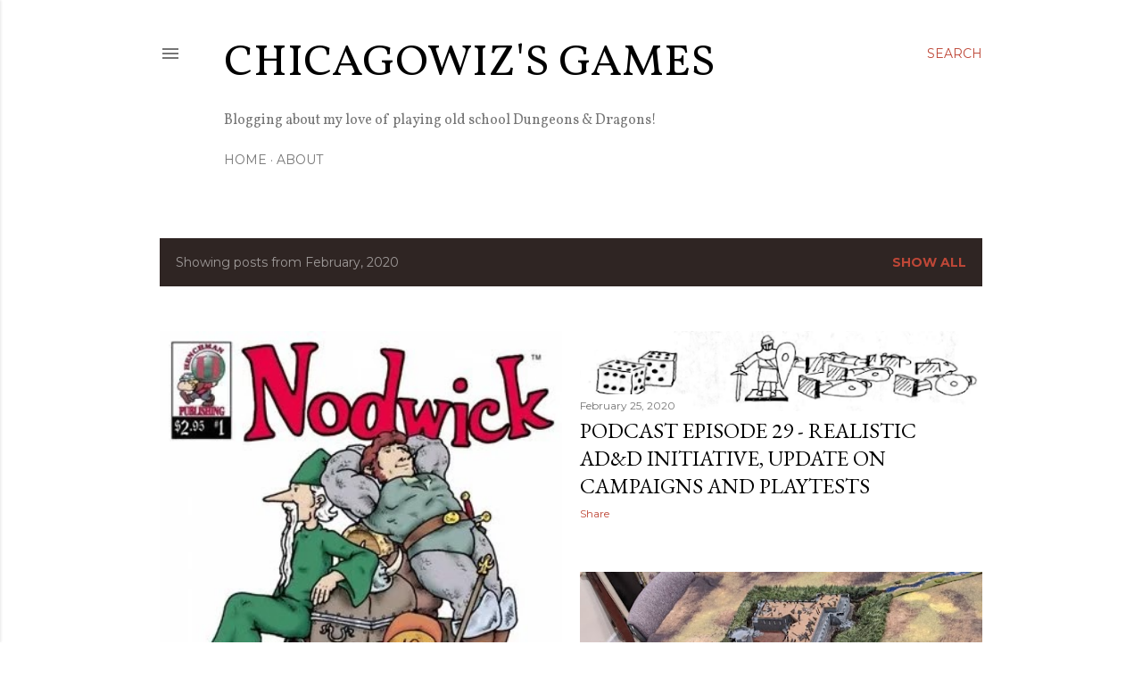

--- FILE ---
content_type: text/html; charset=UTF-8
request_url: https://chgowiz-games.blogspot.com/2020/02/
body_size: 28962
content:
<!DOCTYPE html>
<html dir='ltr' lang='en'>
<head>
<meta content='width=device-width, initial-scale=1' name='viewport'/>
<title>ChicagoWiz&#39;s Games</title>
<meta content='text/html; charset=UTF-8' http-equiv='Content-Type'/>
<!-- Chrome, Firefox OS and Opera -->
<meta content='#ffffff' name='theme-color'/>
<!-- Windows Phone -->
<meta content='#ffffff' name='msapplication-navbutton-color'/>
<meta content='blogger' name='generator'/>
<link href='https://chgowiz-games.blogspot.com/favicon.ico' rel='icon' type='image/x-icon'/>
<link href='https://chgowiz-games.blogspot.com/2020/02/' rel='canonical'/>
<link rel="alternate" type="application/atom+xml" title="ChicagoWiz&#39;s Games - Atom" href="https://chgowiz-games.blogspot.com/feeds/posts/default" />
<link rel="alternate" type="application/rss+xml" title="ChicagoWiz&#39;s Games - RSS" href="https://chgowiz-games.blogspot.com/feeds/posts/default?alt=rss" />
<link rel="service.post" type="application/atom+xml" title="ChicagoWiz&#39;s Games - Atom" href="https://www.blogger.com/feeds/229820060378216711/posts/default" />
<!--Can't find substitution for tag [blog.ieCssRetrofitLinks]-->
<meta content='https://chgowiz-games.blogspot.com/2020/02/' property='og:url'/>
<meta content='ChicagoWiz&#39;s Games' property='og:title'/>
<meta content='' property='og:description'/>
<meta content='https://blogger.googleusercontent.com/img/b/R29vZ2xl/AVvXsEggtfJIx-yF4Vq_tcMXebdh_Gz4XprymHJCpngJtCFsZcZLuAdZ1T1jXKbREeFzgbS72y6tQEb3zGAyXY6gyVExeTG1kzIC5udMetRuFoKBF57bErJ81YwrCllMCDZJBeOWIWo1tnY1OLg1/w1200-h630-p-k-no-nu/nodwick.webp' property='og:image'/>
<meta content='https://blogger.googleusercontent.com/img/b/R29vZ2xl/AVvXsEiYkE2Cc9m9tjWYDrR3iaKH0HHJnR2og4tUU2s3q9zU7AklmQZGD5tc5XQJKInG_yc2mTQ2nfYlFg-WcbvvZMzvPfoj8nqU58BN2ToyVbtOER8_qgq0mzMXQuYJc2gt_ZL_093TAka2sLCF/w1200-h630-p-k-no-nu/swordsandspells-diceandfigures.png' property='og:image'/>
<meta content='https://blogger.googleusercontent.com/img/b/R29vZ2xl/AVvXsEgIL3wC9hxuBTMTvXuNfba_WEPjZjXMlkLZNL6irPFZZzHc_dbThSBE9sg1GKacynkUWXvF9qhQDOC1DddPchLWjfnB-0oLnITcVQsHD93MWJ4rga4D9l4VhrR4AyilsXNyN1oTFZbdXPIV/w1200-h630-p-k-no-nu/IMG_20200222_095709.jpg' property='og:image'/>
<meta content='https://blogger.googleusercontent.com/img/b/R29vZ2xl/AVvXsEiNgfQw_ZMyD31A3DmAanVbwUvAyufmPQDXrfyz1w26c8uWCNKs5Fpai1z5eZEvrEXmVmWwnybMRs6bModfpN13L3GB5N0RyFmnlVBclfEPvYIvi3fVvJvCCOfzr0A98an9pqCO0_K81KJ3/w1200-h630-p-k-no-nu/LandsOfMen.png' property='og:image'/>
<meta content='https://blogger.googleusercontent.com/img/b/R29vZ2xl/AVvXsEgAuaAfrIdIozLpsiTWlP-sVXjvv09F-8LFUzn0IqHlnVSze2uiYN3lgXxcY6T81cubDRR18PzutWYUGgY8v8tOuuExScem0tkFHYcFwsiLv5VN99cSFGPBpir9q3qaQNMpK0jUF4KVRAjG/w1200-h630-p-k-no-nu/MVIMG_20200209_154428.jpg' property='og:image'/>
<meta content='https://blogger.googleusercontent.com/img/b/R29vZ2xl/AVvXsEjePj-mS6rSxKcTpIXV8aHqoP-5SVWS9qlzPrlrRwwybNfN9bhbkzWVA5xrr36kjRw1JYH3IIIi1g5Gy-R78WEwjZ4cKxm27fvSgjvKbYJCrzW-uyA-6jHc7syKlp46EdN4FUPK6vYR43YW/w1200-h630-p-k-no-nu/IMG_20200206_191400.jpg' property='og:image'/>
<meta content='https://blogger.googleusercontent.com/img/b/R29vZ2xl/AVvXsEjtWLTDxHZvyhUtqgFwZcxziojOzYPl7ojEW-fnkPb-7fxbaxEkk2Ec54zfNUXgfx8jtexgvyI1umNu1KYhCKDYBZS9dGZK83ck93uucbPFYoCMH64Ebbw_ktlMHO5rFc_LFBKdfGTPRY94/w1200-h630-p-k-no-nu/humanwarband.jpg' property='og:image'/>
<meta content='https://blogger.googleusercontent.com/img/b/R29vZ2xl/AVvXsEiINHlinfdwixqibHWcmW_mkhHkrCRW3Axuwo9AfHo_Qm2pEb5TcbatLbwzVwr32YMrSePNQYehiCYgZdamrQTnU0dqeC5SxFS04EI-mOooEoQpbGehUhVul0g5BV5avX2kh_1vxSpfKi-q/w1200-h630-p-k-no-nu/download+%25281%2529.jpg' property='og:image'/>
<meta content='https://blogger.googleusercontent.com/img/b/R29vZ2xl/AVvXsEhyFb7lLRqqfuQEjP_2LFQO1p64CxoX99AkneCDbLuUu2HSocyZ6gXw5VK_oRbma_Q7rKO1GFEPucK3rgJVsNaXFv3ehRSFuLyvFNJi66odnuX811VfI_9vKqxxt4AiOWPhEgys7MCe3J76/w1200-h630-p-k-no-nu/IMG_20200201_135600.jpg' property='og:image'/>
<meta content='https://blogger.googleusercontent.com/img/b/R29vZ2xl/AVvXsEhNPygUXz7eW4NoI94lIYimdQye8Ezfs0i1jyZvaIwgm2W6Hz3kLs6058O9r7VIUyBa-K-NHxv-yFo3D6uZvg8bkO0HSzCkMP01_DS2sSD5SyJO9LtLhSF7Cm9AYLFFDdmyttD9zefRdqc8/w1200-h630-p-k-no-nu/head-for-the-light.jpg' property='og:image'/>
<meta content='https://blogger.googleusercontent.com/img/b/R29vZ2xl/AVvXsEi9g0aPuT-oUtllNrwmUwQ2jNIRS6yuPzdW8SjE7Cw6wbG0m589ssG4RXaDR8dBtApZS7FoN_fwki89Q4jKVvrp1Di8tPgyC7a49ZiaRyvtb-m1rOVjxuQMyDekkZivA4jjgITYxZRyP4zl/w1200-h630-p-k-no-nu/Phantom+Stalker.png' property='og:image'/>
<style type='text/css'>@font-face{font-family:'EB Garamond';font-style:normal;font-weight:400;font-display:swap;src:url(//fonts.gstatic.com/s/ebgaramond/v32/SlGDmQSNjdsmc35JDF1K5E55YMjF_7DPuGi-6_RkCY9_WamXgHlIbvw.woff2)format('woff2');unicode-range:U+0460-052F,U+1C80-1C8A,U+20B4,U+2DE0-2DFF,U+A640-A69F,U+FE2E-FE2F;}@font-face{font-family:'EB Garamond';font-style:normal;font-weight:400;font-display:swap;src:url(//fonts.gstatic.com/s/ebgaramond/v32/SlGDmQSNjdsmc35JDF1K5E55YMjF_7DPuGi-6_RkAI9_WamXgHlIbvw.woff2)format('woff2');unicode-range:U+0301,U+0400-045F,U+0490-0491,U+04B0-04B1,U+2116;}@font-face{font-family:'EB Garamond';font-style:normal;font-weight:400;font-display:swap;src:url(//fonts.gstatic.com/s/ebgaramond/v32/SlGDmQSNjdsmc35JDF1K5E55YMjF_7DPuGi-6_RkCI9_WamXgHlIbvw.woff2)format('woff2');unicode-range:U+1F00-1FFF;}@font-face{font-family:'EB Garamond';font-style:normal;font-weight:400;font-display:swap;src:url(//fonts.gstatic.com/s/ebgaramond/v32/SlGDmQSNjdsmc35JDF1K5E55YMjF_7DPuGi-6_RkB49_WamXgHlIbvw.woff2)format('woff2');unicode-range:U+0370-0377,U+037A-037F,U+0384-038A,U+038C,U+038E-03A1,U+03A3-03FF;}@font-face{font-family:'EB Garamond';font-style:normal;font-weight:400;font-display:swap;src:url(//fonts.gstatic.com/s/ebgaramond/v32/SlGDmQSNjdsmc35JDF1K5E55YMjF_7DPuGi-6_RkC49_WamXgHlIbvw.woff2)format('woff2');unicode-range:U+0102-0103,U+0110-0111,U+0128-0129,U+0168-0169,U+01A0-01A1,U+01AF-01B0,U+0300-0301,U+0303-0304,U+0308-0309,U+0323,U+0329,U+1EA0-1EF9,U+20AB;}@font-face{font-family:'EB Garamond';font-style:normal;font-weight:400;font-display:swap;src:url(//fonts.gstatic.com/s/ebgaramond/v32/SlGDmQSNjdsmc35JDF1K5E55YMjF_7DPuGi-6_RkCo9_WamXgHlIbvw.woff2)format('woff2');unicode-range:U+0100-02BA,U+02BD-02C5,U+02C7-02CC,U+02CE-02D7,U+02DD-02FF,U+0304,U+0308,U+0329,U+1D00-1DBF,U+1E00-1E9F,U+1EF2-1EFF,U+2020,U+20A0-20AB,U+20AD-20C0,U+2113,U+2C60-2C7F,U+A720-A7FF;}@font-face{font-family:'EB Garamond';font-style:normal;font-weight:400;font-display:swap;src:url(//fonts.gstatic.com/s/ebgaramond/v32/SlGDmQSNjdsmc35JDF1K5E55YMjF_7DPuGi-6_RkBI9_WamXgHlI.woff2)format('woff2');unicode-range:U+0000-00FF,U+0131,U+0152-0153,U+02BB-02BC,U+02C6,U+02DA,U+02DC,U+0304,U+0308,U+0329,U+2000-206F,U+20AC,U+2122,U+2191,U+2193,U+2212,U+2215,U+FEFF,U+FFFD;}@font-face{font-family:'Lora';font-style:normal;font-weight:400;font-display:swap;src:url(//fonts.gstatic.com/s/lora/v37/0QI6MX1D_JOuGQbT0gvTJPa787weuxJMkq18ndeYxZ2JTg.woff2)format('woff2');unicode-range:U+0460-052F,U+1C80-1C8A,U+20B4,U+2DE0-2DFF,U+A640-A69F,U+FE2E-FE2F;}@font-face{font-family:'Lora';font-style:normal;font-weight:400;font-display:swap;src:url(//fonts.gstatic.com/s/lora/v37/0QI6MX1D_JOuGQbT0gvTJPa787weuxJFkq18ndeYxZ2JTg.woff2)format('woff2');unicode-range:U+0301,U+0400-045F,U+0490-0491,U+04B0-04B1,U+2116;}@font-face{font-family:'Lora';font-style:normal;font-weight:400;font-display:swap;src:url(//fonts.gstatic.com/s/lora/v37/0QI6MX1D_JOuGQbT0gvTJPa787weuxI9kq18ndeYxZ2JTg.woff2)format('woff2');unicode-range:U+0302-0303,U+0305,U+0307-0308,U+0310,U+0312,U+0315,U+031A,U+0326-0327,U+032C,U+032F-0330,U+0332-0333,U+0338,U+033A,U+0346,U+034D,U+0391-03A1,U+03A3-03A9,U+03B1-03C9,U+03D1,U+03D5-03D6,U+03F0-03F1,U+03F4-03F5,U+2016-2017,U+2034-2038,U+203C,U+2040,U+2043,U+2047,U+2050,U+2057,U+205F,U+2070-2071,U+2074-208E,U+2090-209C,U+20D0-20DC,U+20E1,U+20E5-20EF,U+2100-2112,U+2114-2115,U+2117-2121,U+2123-214F,U+2190,U+2192,U+2194-21AE,U+21B0-21E5,U+21F1-21F2,U+21F4-2211,U+2213-2214,U+2216-22FF,U+2308-230B,U+2310,U+2319,U+231C-2321,U+2336-237A,U+237C,U+2395,U+239B-23B7,U+23D0,U+23DC-23E1,U+2474-2475,U+25AF,U+25B3,U+25B7,U+25BD,U+25C1,U+25CA,U+25CC,U+25FB,U+266D-266F,U+27C0-27FF,U+2900-2AFF,U+2B0E-2B11,U+2B30-2B4C,U+2BFE,U+3030,U+FF5B,U+FF5D,U+1D400-1D7FF,U+1EE00-1EEFF;}@font-face{font-family:'Lora';font-style:normal;font-weight:400;font-display:swap;src:url(//fonts.gstatic.com/s/lora/v37/0QI6MX1D_JOuGQbT0gvTJPa787weuxIvkq18ndeYxZ2JTg.woff2)format('woff2');unicode-range:U+0001-000C,U+000E-001F,U+007F-009F,U+20DD-20E0,U+20E2-20E4,U+2150-218F,U+2190,U+2192,U+2194-2199,U+21AF,U+21E6-21F0,U+21F3,U+2218-2219,U+2299,U+22C4-22C6,U+2300-243F,U+2440-244A,U+2460-24FF,U+25A0-27BF,U+2800-28FF,U+2921-2922,U+2981,U+29BF,U+29EB,U+2B00-2BFF,U+4DC0-4DFF,U+FFF9-FFFB,U+10140-1018E,U+10190-1019C,U+101A0,U+101D0-101FD,U+102E0-102FB,U+10E60-10E7E,U+1D2C0-1D2D3,U+1D2E0-1D37F,U+1F000-1F0FF,U+1F100-1F1AD,U+1F1E6-1F1FF,U+1F30D-1F30F,U+1F315,U+1F31C,U+1F31E,U+1F320-1F32C,U+1F336,U+1F378,U+1F37D,U+1F382,U+1F393-1F39F,U+1F3A7-1F3A8,U+1F3AC-1F3AF,U+1F3C2,U+1F3C4-1F3C6,U+1F3CA-1F3CE,U+1F3D4-1F3E0,U+1F3ED,U+1F3F1-1F3F3,U+1F3F5-1F3F7,U+1F408,U+1F415,U+1F41F,U+1F426,U+1F43F,U+1F441-1F442,U+1F444,U+1F446-1F449,U+1F44C-1F44E,U+1F453,U+1F46A,U+1F47D,U+1F4A3,U+1F4B0,U+1F4B3,U+1F4B9,U+1F4BB,U+1F4BF,U+1F4C8-1F4CB,U+1F4D6,U+1F4DA,U+1F4DF,U+1F4E3-1F4E6,U+1F4EA-1F4ED,U+1F4F7,U+1F4F9-1F4FB,U+1F4FD-1F4FE,U+1F503,U+1F507-1F50B,U+1F50D,U+1F512-1F513,U+1F53E-1F54A,U+1F54F-1F5FA,U+1F610,U+1F650-1F67F,U+1F687,U+1F68D,U+1F691,U+1F694,U+1F698,U+1F6AD,U+1F6B2,U+1F6B9-1F6BA,U+1F6BC,U+1F6C6-1F6CF,U+1F6D3-1F6D7,U+1F6E0-1F6EA,U+1F6F0-1F6F3,U+1F6F7-1F6FC,U+1F700-1F7FF,U+1F800-1F80B,U+1F810-1F847,U+1F850-1F859,U+1F860-1F887,U+1F890-1F8AD,U+1F8B0-1F8BB,U+1F8C0-1F8C1,U+1F900-1F90B,U+1F93B,U+1F946,U+1F984,U+1F996,U+1F9E9,U+1FA00-1FA6F,U+1FA70-1FA7C,U+1FA80-1FA89,U+1FA8F-1FAC6,U+1FACE-1FADC,U+1FADF-1FAE9,U+1FAF0-1FAF8,U+1FB00-1FBFF;}@font-face{font-family:'Lora';font-style:normal;font-weight:400;font-display:swap;src:url(//fonts.gstatic.com/s/lora/v37/0QI6MX1D_JOuGQbT0gvTJPa787weuxJOkq18ndeYxZ2JTg.woff2)format('woff2');unicode-range:U+0102-0103,U+0110-0111,U+0128-0129,U+0168-0169,U+01A0-01A1,U+01AF-01B0,U+0300-0301,U+0303-0304,U+0308-0309,U+0323,U+0329,U+1EA0-1EF9,U+20AB;}@font-face{font-family:'Lora';font-style:normal;font-weight:400;font-display:swap;src:url(//fonts.gstatic.com/s/lora/v37/0QI6MX1D_JOuGQbT0gvTJPa787weuxJPkq18ndeYxZ2JTg.woff2)format('woff2');unicode-range:U+0100-02BA,U+02BD-02C5,U+02C7-02CC,U+02CE-02D7,U+02DD-02FF,U+0304,U+0308,U+0329,U+1D00-1DBF,U+1E00-1E9F,U+1EF2-1EFF,U+2020,U+20A0-20AB,U+20AD-20C0,U+2113,U+2C60-2C7F,U+A720-A7FF;}@font-face{font-family:'Lora';font-style:normal;font-weight:400;font-display:swap;src:url(//fonts.gstatic.com/s/lora/v37/0QI6MX1D_JOuGQbT0gvTJPa787weuxJBkq18ndeYxZ0.woff2)format('woff2');unicode-range:U+0000-00FF,U+0131,U+0152-0153,U+02BB-02BC,U+02C6,U+02DA,U+02DC,U+0304,U+0308,U+0329,U+2000-206F,U+20AC,U+2122,U+2191,U+2193,U+2212,U+2215,U+FEFF,U+FFFD;}@font-face{font-family:'Montserrat';font-style:normal;font-weight:400;font-display:swap;src:url(//fonts.gstatic.com/s/montserrat/v31/JTUSjIg1_i6t8kCHKm459WRhyyTh89ZNpQ.woff2)format('woff2');unicode-range:U+0460-052F,U+1C80-1C8A,U+20B4,U+2DE0-2DFF,U+A640-A69F,U+FE2E-FE2F;}@font-face{font-family:'Montserrat';font-style:normal;font-weight:400;font-display:swap;src:url(//fonts.gstatic.com/s/montserrat/v31/JTUSjIg1_i6t8kCHKm459W1hyyTh89ZNpQ.woff2)format('woff2');unicode-range:U+0301,U+0400-045F,U+0490-0491,U+04B0-04B1,U+2116;}@font-face{font-family:'Montserrat';font-style:normal;font-weight:400;font-display:swap;src:url(//fonts.gstatic.com/s/montserrat/v31/JTUSjIg1_i6t8kCHKm459WZhyyTh89ZNpQ.woff2)format('woff2');unicode-range:U+0102-0103,U+0110-0111,U+0128-0129,U+0168-0169,U+01A0-01A1,U+01AF-01B0,U+0300-0301,U+0303-0304,U+0308-0309,U+0323,U+0329,U+1EA0-1EF9,U+20AB;}@font-face{font-family:'Montserrat';font-style:normal;font-weight:400;font-display:swap;src:url(//fonts.gstatic.com/s/montserrat/v31/JTUSjIg1_i6t8kCHKm459WdhyyTh89ZNpQ.woff2)format('woff2');unicode-range:U+0100-02BA,U+02BD-02C5,U+02C7-02CC,U+02CE-02D7,U+02DD-02FF,U+0304,U+0308,U+0329,U+1D00-1DBF,U+1E00-1E9F,U+1EF2-1EFF,U+2020,U+20A0-20AB,U+20AD-20C0,U+2113,U+2C60-2C7F,U+A720-A7FF;}@font-face{font-family:'Montserrat';font-style:normal;font-weight:400;font-display:swap;src:url(//fonts.gstatic.com/s/montserrat/v31/JTUSjIg1_i6t8kCHKm459WlhyyTh89Y.woff2)format('woff2');unicode-range:U+0000-00FF,U+0131,U+0152-0153,U+02BB-02BC,U+02C6,U+02DA,U+02DC,U+0304,U+0308,U+0329,U+2000-206F,U+20AC,U+2122,U+2191,U+2193,U+2212,U+2215,U+FEFF,U+FFFD;}@font-face{font-family:'Montserrat';font-style:normal;font-weight:700;font-display:swap;src:url(//fonts.gstatic.com/s/montserrat/v31/JTUSjIg1_i6t8kCHKm459WRhyyTh89ZNpQ.woff2)format('woff2');unicode-range:U+0460-052F,U+1C80-1C8A,U+20B4,U+2DE0-2DFF,U+A640-A69F,U+FE2E-FE2F;}@font-face{font-family:'Montserrat';font-style:normal;font-weight:700;font-display:swap;src:url(//fonts.gstatic.com/s/montserrat/v31/JTUSjIg1_i6t8kCHKm459W1hyyTh89ZNpQ.woff2)format('woff2');unicode-range:U+0301,U+0400-045F,U+0490-0491,U+04B0-04B1,U+2116;}@font-face{font-family:'Montserrat';font-style:normal;font-weight:700;font-display:swap;src:url(//fonts.gstatic.com/s/montserrat/v31/JTUSjIg1_i6t8kCHKm459WZhyyTh89ZNpQ.woff2)format('woff2');unicode-range:U+0102-0103,U+0110-0111,U+0128-0129,U+0168-0169,U+01A0-01A1,U+01AF-01B0,U+0300-0301,U+0303-0304,U+0308-0309,U+0323,U+0329,U+1EA0-1EF9,U+20AB;}@font-face{font-family:'Montserrat';font-style:normal;font-weight:700;font-display:swap;src:url(//fonts.gstatic.com/s/montserrat/v31/JTUSjIg1_i6t8kCHKm459WdhyyTh89ZNpQ.woff2)format('woff2');unicode-range:U+0100-02BA,U+02BD-02C5,U+02C7-02CC,U+02CE-02D7,U+02DD-02FF,U+0304,U+0308,U+0329,U+1D00-1DBF,U+1E00-1E9F,U+1EF2-1EFF,U+2020,U+20A0-20AB,U+20AD-20C0,U+2113,U+2C60-2C7F,U+A720-A7FF;}@font-face{font-family:'Montserrat';font-style:normal;font-weight:700;font-display:swap;src:url(//fonts.gstatic.com/s/montserrat/v31/JTUSjIg1_i6t8kCHKm459WlhyyTh89Y.woff2)format('woff2');unicode-range:U+0000-00FF,U+0131,U+0152-0153,U+02BB-02BC,U+02C6,U+02DA,U+02DC,U+0304,U+0308,U+0329,U+2000-206F,U+20AC,U+2122,U+2191,U+2193,U+2212,U+2215,U+FEFF,U+FFFD;}@font-face{font-family:'Vollkorn';font-style:normal;font-weight:400;font-display:swap;src:url(//fonts.gstatic.com/s/vollkorn/v30/0ybgGDoxxrvAnPhYGzMlQLzuMasz6Df2MHGeE2mcM7Xq3oA9NjE.woff2)format('woff2');unicode-range:U+0460-052F,U+1C80-1C8A,U+20B4,U+2DE0-2DFF,U+A640-A69F,U+FE2E-FE2F;}@font-face{font-family:'Vollkorn';font-style:normal;font-weight:400;font-display:swap;src:url(//fonts.gstatic.com/s/vollkorn/v30/0ybgGDoxxrvAnPhYGzMlQLzuMasz6Df2MHGeGmmcM7Xq3oA9NjE.woff2)format('woff2');unicode-range:U+0301,U+0400-045F,U+0490-0491,U+04B0-04B1,U+2116;}@font-face{font-family:'Vollkorn';font-style:normal;font-weight:400;font-display:swap;src:url(//fonts.gstatic.com/s/vollkorn/v30/0ybgGDoxxrvAnPhYGzMlQLzuMasz6Df2MHGeHWmcM7Xq3oA9NjE.woff2)format('woff2');unicode-range:U+0370-0377,U+037A-037F,U+0384-038A,U+038C,U+038E-03A1,U+03A3-03FF;}@font-face{font-family:'Vollkorn';font-style:normal;font-weight:400;font-display:swap;src:url(//fonts.gstatic.com/s/vollkorn/v30/0ybgGDoxxrvAnPhYGzMlQLzuMasz6Df2MHGeEWmcM7Xq3oA9NjE.woff2)format('woff2');unicode-range:U+0102-0103,U+0110-0111,U+0128-0129,U+0168-0169,U+01A0-01A1,U+01AF-01B0,U+0300-0301,U+0303-0304,U+0308-0309,U+0323,U+0329,U+1EA0-1EF9,U+20AB;}@font-face{font-family:'Vollkorn';font-style:normal;font-weight:400;font-display:swap;src:url(//fonts.gstatic.com/s/vollkorn/v30/0ybgGDoxxrvAnPhYGzMlQLzuMasz6Df2MHGeEGmcM7Xq3oA9NjE.woff2)format('woff2');unicode-range:U+0100-02BA,U+02BD-02C5,U+02C7-02CC,U+02CE-02D7,U+02DD-02FF,U+0304,U+0308,U+0329,U+1D00-1DBF,U+1E00-1E9F,U+1EF2-1EFF,U+2020,U+20A0-20AB,U+20AD-20C0,U+2113,U+2C60-2C7F,U+A720-A7FF;}@font-face{font-family:'Vollkorn';font-style:normal;font-weight:400;font-display:swap;src:url(//fonts.gstatic.com/s/vollkorn/v30/0ybgGDoxxrvAnPhYGzMlQLzuMasz6Df2MHGeHmmcM7Xq3oA9.woff2)format('woff2');unicode-range:U+0000-00FF,U+0131,U+0152-0153,U+02BB-02BC,U+02C6,U+02DA,U+02DC,U+0304,U+0308,U+0329,U+2000-206F,U+20AC,U+2122,U+2191,U+2193,U+2212,U+2215,U+FEFF,U+FFFD;}</style>
<style id='page-skin-1' type='text/css'><!--
/*! normalize.css v3.0.1 | MIT License | git.io/normalize */html{font-family:sans-serif;-ms-text-size-adjust:100%;-webkit-text-size-adjust:100%}body{margin:0}article,aside,details,figcaption,figure,footer,header,hgroup,main,nav,section,summary{display:block}audio,canvas,progress,video{display:inline-block;vertical-align:baseline}audio:not([controls]){display:none;height:0}[hidden],template{display:none}a{background:transparent}a:active,a:hover{outline:0}abbr[title]{border-bottom:1px dotted}b,strong{font-weight:bold}dfn{font-style:italic}h1{font-size:2em;margin:.67em 0}mark{background:#ff0;color:#000}small{font-size:80%}sub,sup{font-size:75%;line-height:0;position:relative;vertical-align:baseline}sup{top:-0.5em}sub{bottom:-0.25em}img{border:0}svg:not(:root){overflow:hidden}figure{margin:1em 40px}hr{-moz-box-sizing:content-box;box-sizing:content-box;height:0}pre{overflow:auto}code,kbd,pre,samp{font-family:monospace,monospace;font-size:1em}button,input,optgroup,select,textarea{color:inherit;font:inherit;margin:0}button{overflow:visible}button,select{text-transform:none}button,html input[type="button"],input[type="reset"],input[type="submit"]{-webkit-appearance:button;cursor:pointer}button[disabled],html input[disabled]{cursor:default}button::-moz-focus-inner,input::-moz-focus-inner{border:0;padding:0}input{line-height:normal}input[type="checkbox"],input[type="radio"]{box-sizing:border-box;padding:0}input[type="number"]::-webkit-inner-spin-button,input[type="number"]::-webkit-outer-spin-button{height:auto}input[type="search"]{-webkit-appearance:textfield;-moz-box-sizing:content-box;-webkit-box-sizing:content-box;box-sizing:content-box}input[type="search"]::-webkit-search-cancel-button,input[type="search"]::-webkit-search-decoration{-webkit-appearance:none}fieldset{border:1px solid #c0c0c0;margin:0 2px;padding:.35em .625em .75em}legend{border:0;padding:0}textarea{overflow:auto}optgroup{font-weight:bold}table{border-collapse:collapse;border-spacing:0}td,th{padding:0}
/*!************************************************
* Blogger Template Style
* Name: Soho
**************************************************/
body{
overflow-wrap:break-word;
word-break:break-word;
word-wrap:break-word
}
.hidden{
display:none
}
.invisible{
visibility:hidden
}
.container::after,.float-container::after{
clear:both;
content:"";
display:table
}
.clearboth{
clear:both
}
#comments .comment .comment-actions,.subscribe-popup .FollowByEmail .follow-by-email-submit{
background:0 0;
border:0;
box-shadow:none;
color:#be4737;
cursor:pointer;
font-size:14px;
font-weight:700;
outline:0;
text-decoration:none;
text-transform:uppercase;
width:auto
}
.dim-overlay{
background-color:rgba(0,0,0,.54);
height:100vh;
left:0;
position:fixed;
top:0;
width:100%
}
#sharing-dim-overlay{
background-color:transparent
}
input::-ms-clear{
display:none
}
.blogger-logo,.svg-icon-24.blogger-logo{
fill:#ff9800;
opacity:1
}
.loading-spinner-large{
-webkit-animation:mspin-rotate 1.568s infinite linear;
animation:mspin-rotate 1.568s infinite linear;
height:48px;
overflow:hidden;
position:absolute;
width:48px;
z-index:200
}
.loading-spinner-large>div{
-webkit-animation:mspin-revrot 5332ms infinite steps(4);
animation:mspin-revrot 5332ms infinite steps(4)
}
.loading-spinner-large>div>div{
-webkit-animation:mspin-singlecolor-large-film 1333ms infinite steps(81);
animation:mspin-singlecolor-large-film 1333ms infinite steps(81);
background-size:100%;
height:48px;
width:3888px
}
.mspin-black-large>div>div,.mspin-grey_54-large>div>div{
background-image:url(https://www.blogblog.com/indie/mspin_black_large.svg)
}
.mspin-white-large>div>div{
background-image:url(https://www.blogblog.com/indie/mspin_white_large.svg)
}
.mspin-grey_54-large{
opacity:.54
}
@-webkit-keyframes mspin-singlecolor-large-film{
from{
-webkit-transform:translateX(0);
transform:translateX(0)
}
to{
-webkit-transform:translateX(-3888px);
transform:translateX(-3888px)
}
}
@keyframes mspin-singlecolor-large-film{
from{
-webkit-transform:translateX(0);
transform:translateX(0)
}
to{
-webkit-transform:translateX(-3888px);
transform:translateX(-3888px)
}
}
@-webkit-keyframes mspin-rotate{
from{
-webkit-transform:rotate(0);
transform:rotate(0)
}
to{
-webkit-transform:rotate(360deg);
transform:rotate(360deg)
}
}
@keyframes mspin-rotate{
from{
-webkit-transform:rotate(0);
transform:rotate(0)
}
to{
-webkit-transform:rotate(360deg);
transform:rotate(360deg)
}
}
@-webkit-keyframes mspin-revrot{
from{
-webkit-transform:rotate(0);
transform:rotate(0)
}
to{
-webkit-transform:rotate(-360deg);
transform:rotate(-360deg)
}
}
@keyframes mspin-revrot{
from{
-webkit-transform:rotate(0);
transform:rotate(0)
}
to{
-webkit-transform:rotate(-360deg);
transform:rotate(-360deg)
}
}
.skip-navigation{
background-color:#fff;
box-sizing:border-box;
color:#000;
display:block;
height:0;
left:0;
line-height:50px;
overflow:hidden;
padding-top:0;
position:fixed;
text-align:center;
top:0;
-webkit-transition:box-shadow .3s,height .3s,padding-top .3s;
transition:box-shadow .3s,height .3s,padding-top .3s;
width:100%;
z-index:900
}
.skip-navigation:focus{
box-shadow:0 4px 5px 0 rgba(0,0,0,.14),0 1px 10px 0 rgba(0,0,0,.12),0 2px 4px -1px rgba(0,0,0,.2);
height:50px
}
#main{
outline:0
}
.main-heading{
position:absolute;
clip:rect(1px,1px,1px,1px);
padding:0;
border:0;
height:1px;
width:1px;
overflow:hidden
}
.Attribution{
margin-top:1em;
text-align:center
}
.Attribution .blogger img,.Attribution .blogger svg{
vertical-align:bottom
}
.Attribution .blogger img{
margin-right:.5em
}
.Attribution div{
line-height:24px;
margin-top:.5em
}
.Attribution .copyright,.Attribution .image-attribution{
font-size:.7em;
margin-top:1.5em
}
.BLOG_mobile_video_class{
display:none
}
.bg-photo{
background-attachment:scroll!important
}
body .CSS_LIGHTBOX{
z-index:900
}
.extendable .show-less,.extendable .show-more{
border-color:#be4737;
color:#be4737;
margin-top:8px
}
.extendable .show-less.hidden,.extendable .show-more.hidden{
display:none
}
.inline-ad{
display:none;
max-width:100%;
overflow:hidden
}
.adsbygoogle{
display:block
}
#cookieChoiceInfo{
bottom:0;
top:auto
}
iframe.b-hbp-video{
border:0
}
.post-body img{
max-width:100%
}
.post-body iframe{
max-width:100%
}
.post-body a[imageanchor="1"]{
display:inline-block
}
.byline{
margin-right:1em
}
.byline:last-child{
margin-right:0
}
.link-copied-dialog{
max-width:520px;
outline:0
}
.link-copied-dialog .modal-dialog-buttons{
margin-top:8px
}
.link-copied-dialog .goog-buttonset-default{
background:0 0;
border:0
}
.link-copied-dialog .goog-buttonset-default:focus{
outline:0
}
.paging-control-container{
margin-bottom:16px
}
.paging-control-container .paging-control{
display:inline-block
}
.paging-control-container .comment-range-text::after,.paging-control-container .paging-control{
color:#be4737
}
.paging-control-container .comment-range-text,.paging-control-container .paging-control{
margin-right:8px
}
.paging-control-container .comment-range-text::after,.paging-control-container .paging-control::after{
content:"\b7";
cursor:default;
padding-left:8px;
pointer-events:none
}
.paging-control-container .comment-range-text:last-child::after,.paging-control-container .paging-control:last-child::after{
content:none
}
.byline.reactions iframe{
height:20px
}
.b-notification{
color:#000;
background-color:#fff;
border-bottom:solid 1px #000;
box-sizing:border-box;
padding:16px 32px;
text-align:center
}
.b-notification.visible{
-webkit-transition:margin-top .3s cubic-bezier(.4,0,.2,1);
transition:margin-top .3s cubic-bezier(.4,0,.2,1)
}
.b-notification.invisible{
position:absolute
}
.b-notification-close{
position:absolute;
right:8px;
top:8px
}
.no-posts-message{
line-height:40px;
text-align:center
}
@media screen and (max-width:1162px){
body.item-view .post-body a[imageanchor="1"][style*="float: left;"],body.item-view .post-body a[imageanchor="1"][style*="float: right;"]{
float:none!important;
clear:none!important
}
body.item-view .post-body a[imageanchor="1"] img{
display:block;
height:auto;
margin:0 auto
}
body.item-view .post-body>.separator:first-child>a[imageanchor="1"]:first-child{
margin-top:20px
}
.post-body a[imageanchor]{
display:block
}
body.item-view .post-body a[imageanchor="1"]{
margin-left:0!important;
margin-right:0!important
}
body.item-view .post-body a[imageanchor="1"]+a[imageanchor="1"]{
margin-top:16px
}
}
.item-control{
display:none
}
#comments{
border-top:1px dashed rgba(0,0,0,.54);
margin-top:20px;
padding:20px
}
#comments .comment-thread ol{
margin:0;
padding-left:0;
padding-left:0
}
#comments .comment .comment-replybox-single,#comments .comment-thread .comment-replies{
margin-left:60px
}
#comments .comment-thread .thread-count{
display:none
}
#comments .comment{
list-style-type:none;
padding:0 0 30px;
position:relative
}
#comments .comment .comment{
padding-bottom:8px
}
.comment .avatar-image-container{
position:absolute
}
.comment .avatar-image-container img{
border-radius:50%
}
.avatar-image-container svg,.comment .avatar-image-container .avatar-icon{
border-radius:50%;
border:solid 1px #000000;
box-sizing:border-box;
fill:#000000;
height:35px;
margin:0;
padding:7px;
width:35px
}
.comment .comment-block{
margin-top:10px;
margin-left:60px;
padding-bottom:0
}
#comments .comment-author-header-wrapper{
margin-left:40px
}
#comments .comment .thread-expanded .comment-block{
padding-bottom:20px
}
#comments .comment .comment-header .user,#comments .comment .comment-header .user a{
color:#000000;
font-style:normal;
font-weight:700
}
#comments .comment .comment-actions{
bottom:0;
margin-bottom:15px;
position:absolute
}
#comments .comment .comment-actions>*{
margin-right:8px
}
#comments .comment .comment-header .datetime{
bottom:0;
color:rgba(0, 0, 0, 0.54);
display:inline-block;
font-size:13px;
font-style:italic;
margin-left:8px
}
#comments .comment .comment-footer .comment-timestamp a,#comments .comment .comment-header .datetime a{
color:rgba(0, 0, 0, 0.54)
}
#comments .comment .comment-content,.comment .comment-body{
margin-top:12px;
word-break:break-word
}
.comment-body{
margin-bottom:12px
}
#comments.embed[data-num-comments="0"]{
border:0;
margin-top:0;
padding-top:0
}
#comments.embed[data-num-comments="0"] #comment-post-message,#comments.embed[data-num-comments="0"] div.comment-form>p,#comments.embed[data-num-comments="0"] p.comment-footer{
display:none
}
#comment-editor-src{
display:none
}
.comments .comments-content .loadmore.loaded{
max-height:0;
opacity:0;
overflow:hidden
}
.extendable .remaining-items{
height:0;
overflow:hidden;
-webkit-transition:height .3s cubic-bezier(.4,0,.2,1);
transition:height .3s cubic-bezier(.4,0,.2,1)
}
.extendable .remaining-items.expanded{
height:auto
}
.svg-icon-24,.svg-icon-24-button{
cursor:pointer;
height:24px;
width:24px;
min-width:24px
}
.touch-icon{
margin:-12px;
padding:12px
}
.touch-icon:active,.touch-icon:focus{
background-color:rgba(153,153,153,.4);
border-radius:50%
}
svg:not(:root).touch-icon{
overflow:visible
}
html[dir=rtl] .rtl-reversible-icon{
-webkit-transform:scaleX(-1);
-ms-transform:scaleX(-1);
transform:scaleX(-1)
}
.svg-icon-24-button,.touch-icon-button{
background:0 0;
border:0;
margin:0;
outline:0;
padding:0
}
.touch-icon-button .touch-icon:active,.touch-icon-button .touch-icon:focus{
background-color:transparent
}
.touch-icon-button:active .touch-icon,.touch-icon-button:focus .touch-icon{
background-color:rgba(153,153,153,.4);
border-radius:50%
}
.Profile .default-avatar-wrapper .avatar-icon{
border-radius:50%;
border:solid 1px #000000;
box-sizing:border-box;
fill:#000000;
margin:0
}
.Profile .individual .default-avatar-wrapper .avatar-icon{
padding:25px
}
.Profile .individual .avatar-icon,.Profile .individual .profile-img{
height:120px;
width:120px
}
.Profile .team .default-avatar-wrapper .avatar-icon{
padding:8px
}
.Profile .team .avatar-icon,.Profile .team .default-avatar-wrapper,.Profile .team .profile-img{
height:40px;
width:40px
}
.snippet-container{
margin:0;
position:relative;
overflow:hidden
}
.snippet-fade{
bottom:0;
box-sizing:border-box;
position:absolute;
width:96px
}
.snippet-fade{
right:0
}
.snippet-fade:after{
content:"\2026"
}
.snippet-fade:after{
float:right
}
.centered-top-container.sticky{
left:0;
position:fixed;
right:0;
top:0;
width:auto;
z-index:50;
-webkit-transition-property:opacity,-webkit-transform;
transition-property:opacity,-webkit-transform;
transition-property:transform,opacity;
transition-property:transform,opacity,-webkit-transform;
-webkit-transition-duration:.2s;
transition-duration:.2s;
-webkit-transition-timing-function:cubic-bezier(.4,0,.2,1);
transition-timing-function:cubic-bezier(.4,0,.2,1)
}
.centered-top-placeholder{
display:none
}
.collapsed-header .centered-top-placeholder{
display:block
}
.centered-top-container .Header .replaced h1,.centered-top-placeholder .Header .replaced h1{
display:none
}
.centered-top-container.sticky .Header .replaced h1{
display:block
}
.centered-top-container.sticky .Header .header-widget{
background:0 0
}
.centered-top-container.sticky .Header .header-image-wrapper{
display:none
}
.centered-top-container img,.centered-top-placeholder img{
max-width:100%
}
.collapsible{
-webkit-transition:height .3s cubic-bezier(.4,0,.2,1);
transition:height .3s cubic-bezier(.4,0,.2,1)
}
.collapsible,.collapsible>summary{
display:block;
overflow:hidden
}
.collapsible>:not(summary){
display:none
}
.collapsible[open]>:not(summary){
display:block
}
.collapsible:focus,.collapsible>summary:focus{
outline:0
}
.collapsible>summary{
cursor:pointer;
display:block;
padding:0
}
.collapsible:focus>summary,.collapsible>summary:focus{
background-color:transparent
}
.collapsible>summary::-webkit-details-marker{
display:none
}
.collapsible-title{
-webkit-box-align:center;
-webkit-align-items:center;
-ms-flex-align:center;
align-items:center;
display:-webkit-box;
display:-webkit-flex;
display:-ms-flexbox;
display:flex
}
.collapsible-title .title{
-webkit-box-flex:1;
-webkit-flex:1 1 auto;
-ms-flex:1 1 auto;
flex:1 1 auto;
-webkit-box-ordinal-group:1;
-webkit-order:0;
-ms-flex-order:0;
order:0;
overflow:hidden;
text-overflow:ellipsis;
white-space:nowrap
}
.collapsible-title .chevron-down,.collapsible[open] .collapsible-title .chevron-up{
display:block
}
.collapsible-title .chevron-up,.collapsible[open] .collapsible-title .chevron-down{
display:none
}
.flat-button{
cursor:pointer;
display:inline-block;
font-weight:700;
text-transform:uppercase;
border-radius:2px;
padding:8px;
margin:-8px
}
.flat-icon-button{
background:0 0;
border:0;
margin:0;
outline:0;
padding:0;
margin:-12px;
padding:12px;
cursor:pointer;
box-sizing:content-box;
display:inline-block;
line-height:0
}
.flat-icon-button,.flat-icon-button .splash-wrapper{
border-radius:50%
}
.flat-icon-button .splash.animate{
-webkit-animation-duration:.3s;
animation-duration:.3s
}
.overflowable-container{
max-height:28px;
overflow:hidden;
position:relative
}
.overflow-button{
cursor:pointer
}
#overflowable-dim-overlay{
background:0 0
}
.overflow-popup{
box-shadow:0 2px 2px 0 rgba(0,0,0,.14),0 3px 1px -2px rgba(0,0,0,.2),0 1px 5px 0 rgba(0,0,0,.12);
background-color:#ffffff;
left:0;
max-width:calc(100% - 32px);
position:absolute;
top:0;
visibility:hidden;
z-index:101
}
.overflow-popup ul{
list-style:none
}
.overflow-popup .tabs li,.overflow-popup li{
display:block;
height:auto
}
.overflow-popup .tabs li{
padding-left:0;
padding-right:0
}
.overflow-button.hidden,.overflow-popup .tabs li.hidden,.overflow-popup li.hidden{
display:none
}
.search{
display:-webkit-box;
display:-webkit-flex;
display:-ms-flexbox;
display:flex;
line-height:24px;
width:24px
}
.search.focused{
width:100%
}
.search.focused .section{
width:100%
}
.search form{
z-index:101
}
.search h3{
display:none
}
.search form{
display:-webkit-box;
display:-webkit-flex;
display:-ms-flexbox;
display:flex;
-webkit-box-flex:1;
-webkit-flex:1 0 0;
-ms-flex:1 0 0px;
flex:1 0 0;
border-bottom:solid 1px transparent;
padding-bottom:8px
}
.search form>*{
display:none
}
.search.focused form>*{
display:block
}
.search .search-input label{
display:none
}
.centered-top-placeholder.cloned .search form{
z-index:30
}
.search.focused form{
border-color:rgba(0, 0, 0, 0.54);
position:relative;
width:auto
}
.collapsed-header .centered-top-container .search.focused form{
border-bottom-color:transparent
}
.search-expand{
-webkit-box-flex:0;
-webkit-flex:0 0 auto;
-ms-flex:0 0 auto;
flex:0 0 auto
}
.search-expand-text{
display:none
}
.search-close{
display:inline;
vertical-align:middle
}
.search-input{
-webkit-box-flex:1;
-webkit-flex:1 0 1px;
-ms-flex:1 0 1px;
flex:1 0 1px
}
.search-input input{
background:0 0;
border:0;
box-sizing:border-box;
color:rgba(0, 0, 0, 0.54);
display:inline-block;
outline:0;
width:calc(100% - 48px)
}
.search-input input.no-cursor{
color:transparent;
text-shadow:0 0 0 rgba(0, 0, 0, 0.54)
}
.collapsed-header .centered-top-container .search-action,.collapsed-header .centered-top-container .search-input input{
color:rgba(0, 0, 0, 0.54)
}
.collapsed-header .centered-top-container .search-input input.no-cursor{
color:transparent;
text-shadow:0 0 0 rgba(0, 0, 0, 0.54)
}
.collapsed-header .centered-top-container .search-input input.no-cursor:focus,.search-input input.no-cursor:focus{
outline:0
}
.search-focused>*{
visibility:hidden
}
.search-focused .search,.search-focused .search-icon{
visibility:visible
}
.search.focused .search-action{
display:block
}
.search.focused .search-action:disabled{
opacity:.3
}
.widget.Sharing .sharing-button{
display:none
}
.widget.Sharing .sharing-buttons li{
padding:0
}
.widget.Sharing .sharing-buttons li span{
display:none
}
.post-share-buttons{
position:relative
}
.centered-bottom .share-buttons .svg-icon-24,.share-buttons .svg-icon-24{
fill:#000000
}
.sharing-open.touch-icon-button:active .touch-icon,.sharing-open.touch-icon-button:focus .touch-icon{
background-color:transparent
}
.share-buttons{
background-color:#ffffff;
border-radius:2px;
box-shadow:0 2px 2px 0 rgba(0,0,0,.14),0 3px 1px -2px rgba(0,0,0,.2),0 1px 5px 0 rgba(0,0,0,.12);
color:#000000;
list-style:none;
margin:0;
padding:8px 0;
position:absolute;
top:-11px;
min-width:200px;
z-index:101
}
.share-buttons.hidden{
display:none
}
.sharing-button{
background:0 0;
border:0;
margin:0;
outline:0;
padding:0;
cursor:pointer
}
.share-buttons li{
margin:0;
height:48px
}
.share-buttons li:last-child{
margin-bottom:0
}
.share-buttons li .sharing-platform-button{
box-sizing:border-box;
cursor:pointer;
display:block;
height:100%;
margin-bottom:0;
padding:0 16px;
position:relative;
width:100%
}
.share-buttons li .sharing-platform-button:focus,.share-buttons li .sharing-platform-button:hover{
background-color:rgba(128,128,128,.1);
outline:0
}
.share-buttons li svg[class*=" sharing-"],.share-buttons li svg[class^=sharing-]{
position:absolute;
top:10px
}
.share-buttons li span.sharing-platform-button{
position:relative;
top:0
}
.share-buttons li .platform-sharing-text{
display:block;
font-size:16px;
line-height:48px;
white-space:nowrap
}
.share-buttons li .platform-sharing-text{
margin-left:56px
}
.sidebar-container{
background-color:#f7f7f7;
max-width:284px;
overflow-y:auto;
-webkit-transition-property:-webkit-transform;
transition-property:-webkit-transform;
transition-property:transform;
transition-property:transform,-webkit-transform;
-webkit-transition-duration:.3s;
transition-duration:.3s;
-webkit-transition-timing-function:cubic-bezier(0,0,.2,1);
transition-timing-function:cubic-bezier(0,0,.2,1);
width:284px;
z-index:101;
-webkit-overflow-scrolling:touch
}
.sidebar-container .navigation{
line-height:0;
padding:16px
}
.sidebar-container .sidebar-back{
cursor:pointer
}
.sidebar-container .widget{
background:0 0;
margin:0 16px;
padding:16px 0
}
.sidebar-container .widget .title{
color:rgba(0, 0, 0, 0.54);
margin:0
}
.sidebar-container .widget ul{
list-style:none;
margin:0;
padding:0
}
.sidebar-container .widget ul ul{
margin-left:1em
}
.sidebar-container .widget li{
font-size:16px;
line-height:normal
}
.sidebar-container .widget+.widget{
border-top:1px dashed rgba(0, 0, 0, 0.54)
}
.BlogArchive li{
margin:16px 0
}
.BlogArchive li:last-child{
margin-bottom:0
}
.Label li a{
display:inline-block
}
.BlogArchive .post-count,.Label .label-count{
float:right;
margin-left:.25em
}
.BlogArchive .post-count::before,.Label .label-count::before{
content:"("
}
.BlogArchive .post-count::after,.Label .label-count::after{
content:")"
}
.widget.Translate .skiptranslate>div{
display:block!important
}
.widget.Profile .profile-link{
display:-webkit-box;
display:-webkit-flex;
display:-ms-flexbox;
display:flex
}
.widget.Profile .team-member .default-avatar-wrapper,.widget.Profile .team-member .profile-img{
-webkit-box-flex:0;
-webkit-flex:0 0 auto;
-ms-flex:0 0 auto;
flex:0 0 auto;
margin-right:1em
}
.widget.Profile .individual .profile-link{
-webkit-box-orient:vertical;
-webkit-box-direction:normal;
-webkit-flex-direction:column;
-ms-flex-direction:column;
flex-direction:column
}
.widget.Profile .team .profile-link .profile-name{
-webkit-align-self:center;
-ms-flex-item-align:center;
align-self:center;
display:block;
-webkit-box-flex:1;
-webkit-flex:1 1 auto;
-ms-flex:1 1 auto;
flex:1 1 auto
}
.dim-overlay{
background-color:rgba(0,0,0,.54);
z-index:100
}
body.sidebar-visible{
overflow-y:hidden
}
@media screen and (max-width:1439px){
.sidebar-container{
bottom:0;
position:fixed;
top:0;
left:0;
right:auto
}
.sidebar-container.sidebar-invisible{
-webkit-transition-timing-function:cubic-bezier(.4,0,.6,1);
transition-timing-function:cubic-bezier(.4,0,.6,1)
}
html[dir=ltr] .sidebar-container.sidebar-invisible{
-webkit-transform:translateX(-284px);
-ms-transform:translateX(-284px);
transform:translateX(-284px)
}
html[dir=rtl] .sidebar-container.sidebar-invisible{
-webkit-transform:translateX(284px);
-ms-transform:translateX(284px);
transform:translateX(284px)
}
}
@media screen and (min-width:1440px){
.sidebar-container{
position:absolute;
top:0;
left:0;
right:auto
}
.sidebar-container .navigation{
display:none
}
}
.dialog{
box-shadow:0 2px 2px 0 rgba(0,0,0,.14),0 3px 1px -2px rgba(0,0,0,.2),0 1px 5px 0 rgba(0,0,0,.12);
background:#ffffff;
box-sizing:border-box;
color:#000000;
padding:30px;
position:fixed;
text-align:center;
width:calc(100% - 24px);
z-index:101
}
.dialog input[type=email],.dialog input[type=text]{
background-color:transparent;
border:0;
border-bottom:solid 1px rgba(0,0,0,.12);
color:#000000;
display:block;
font-family:EB Garamond, serif;
font-size:16px;
line-height:24px;
margin:auto;
padding-bottom:7px;
outline:0;
text-align:center;
width:100%
}
.dialog input[type=email]::-webkit-input-placeholder,.dialog input[type=text]::-webkit-input-placeholder{
color:#000000
}
.dialog input[type=email]::-moz-placeholder,.dialog input[type=text]::-moz-placeholder{
color:#000000
}
.dialog input[type=email]:-ms-input-placeholder,.dialog input[type=text]:-ms-input-placeholder{
color:#000000
}
.dialog input[type=email]::-ms-input-placeholder,.dialog input[type=text]::-ms-input-placeholder{
color:#000000
}
.dialog input[type=email]::placeholder,.dialog input[type=text]::placeholder{
color:#000000
}
.dialog input[type=email]:focus,.dialog input[type=text]:focus{
border-bottom:solid 2px #be4737;
padding-bottom:6px
}
.dialog input.no-cursor{
color:transparent;
text-shadow:0 0 0 #000000
}
.dialog input.no-cursor:focus{
outline:0
}
.dialog input.no-cursor:focus{
outline:0
}
.dialog input[type=submit]{
font-family:EB Garamond, serif
}
.dialog .goog-buttonset-default{
color:#be4737
}
.subscribe-popup{
max-width:364px
}
.subscribe-popup h3{
color:#000000;
font-size:1.8em;
margin-top:0
}
.subscribe-popup .FollowByEmail h3{
display:none
}
.subscribe-popup .FollowByEmail .follow-by-email-submit{
color:#be4737;
display:inline-block;
margin:0 auto;
margin-top:24px;
width:auto;
white-space:normal
}
.subscribe-popup .FollowByEmail .follow-by-email-submit:disabled{
cursor:default;
opacity:.3
}
@media (max-width:800px){
.blog-name div.widget.Subscribe{
margin-bottom:16px
}
body.item-view .blog-name div.widget.Subscribe{
margin:8px auto 16px auto;
width:100%
}
}
body#layout .bg-photo,body#layout .bg-photo-overlay{
display:none
}
body#layout .page_body{
padding:0;
position:relative;
top:0
}
body#layout .page{
display:inline-block;
left:inherit;
position:relative;
vertical-align:top;
width:540px
}
body#layout .centered{
max-width:954px
}
body#layout .navigation{
display:none
}
body#layout .sidebar-container{
display:inline-block;
width:40%
}
body#layout .hamburger-menu,body#layout .search{
display:none
}
body{
background-color:#ffffff;
color:#000000;
font:normal 400 20px EB Garamond, serif;
height:100%;
margin:0;
min-height:100vh
}
h1,h2,h3,h4,h5,h6{
font-weight:400
}
a{
color:#be4737;
text-decoration:none
}
.dim-overlay{
z-index:100
}
body.sidebar-visible .page_body{
overflow-y:scroll
}
.widget .title{
color:rgba(0, 0, 0, 0.54);
font:normal 400 12px Montserrat, sans-serif
}
.extendable .show-less,.extendable .show-more{
color:#be4737;
font:normal 400 12px Montserrat, sans-serif;
margin:12px -8px 0 -8px;
text-transform:uppercase
}
.footer .widget,.main .widget{
margin:50px 0
}
.main .widget .title{
text-transform:uppercase
}
.inline-ad{
display:block;
margin-top:50px
}
.adsbygoogle{
text-align:center
}
.page_body{
display:-webkit-box;
display:-webkit-flex;
display:-ms-flexbox;
display:flex;
-webkit-box-orient:vertical;
-webkit-box-direction:normal;
-webkit-flex-direction:column;
-ms-flex-direction:column;
flex-direction:column;
min-height:100vh;
position:relative;
z-index:20
}
.page_body>*{
-webkit-box-flex:0;
-webkit-flex:0 0 auto;
-ms-flex:0 0 auto;
flex:0 0 auto
}
.page_body>#footer{
margin-top:auto
}
.centered-bottom,.centered-top{
margin:0 32px;
max-width:100%
}
.centered-top{
padding-bottom:12px;
padding-top:12px
}
.sticky .centered-top{
padding-bottom:0;
padding-top:0
}
.centered-top-container,.centered-top-placeholder{
background:#ffffff
}
.centered-top{
display:-webkit-box;
display:-webkit-flex;
display:-ms-flexbox;
display:flex;
-webkit-flex-wrap:wrap;
-ms-flex-wrap:wrap;
flex-wrap:wrap;
-webkit-box-pack:justify;
-webkit-justify-content:space-between;
-ms-flex-pack:justify;
justify-content:space-between;
position:relative
}
.sticky .centered-top{
-webkit-flex-wrap:nowrap;
-ms-flex-wrap:nowrap;
flex-wrap:nowrap
}
.centered-top-container .svg-icon-24,.centered-top-placeholder .svg-icon-24{
fill:rgba(0, 0, 0, 0.54)
}
.back-button-container,.hamburger-menu-container{
-webkit-box-flex:0;
-webkit-flex:0 0 auto;
-ms-flex:0 0 auto;
flex:0 0 auto;
height:48px;
-webkit-box-ordinal-group:2;
-webkit-order:1;
-ms-flex-order:1;
order:1
}
.sticky .back-button-container,.sticky .hamburger-menu-container{
-webkit-box-ordinal-group:2;
-webkit-order:1;
-ms-flex-order:1;
order:1
}
.back-button,.hamburger-menu,.search-expand-icon{
cursor:pointer;
margin-top:0
}
.search{
-webkit-box-align:start;
-webkit-align-items:flex-start;
-ms-flex-align:start;
align-items:flex-start;
-webkit-box-flex:0;
-webkit-flex:0 0 auto;
-ms-flex:0 0 auto;
flex:0 0 auto;
height:48px;
margin-left:24px;
-webkit-box-ordinal-group:4;
-webkit-order:3;
-ms-flex-order:3;
order:3
}
.search,.search.focused{
width:auto
}
.search.focused{
position:static
}
.sticky .search{
display:none;
-webkit-box-ordinal-group:5;
-webkit-order:4;
-ms-flex-order:4;
order:4
}
.search .section{
right:0;
margin-top:12px;
position:absolute;
top:12px;
width:0
}
.sticky .search .section{
top:0
}
.search-expand{
background:0 0;
border:0;
margin:0;
outline:0;
padding:0;
color:#be4737;
cursor:pointer;
-webkit-box-flex:0;
-webkit-flex:0 0 auto;
-ms-flex:0 0 auto;
flex:0 0 auto;
font:normal 400 12px Montserrat, sans-serif;
text-transform:uppercase;
word-break:normal
}
.search.focused .search-expand{
visibility:hidden
}
.search .dim-overlay{
background:0 0
}
.search.focused .section{
max-width:400px
}
.search.focused form{
border-color:rgba(0, 0, 0, 0.54);
height:24px
}
.search.focused .search-input{
display:-webkit-box;
display:-webkit-flex;
display:-ms-flexbox;
display:flex;
-webkit-box-flex:1;
-webkit-flex:1 1 auto;
-ms-flex:1 1 auto;
flex:1 1 auto
}
.search-input input{
-webkit-box-flex:1;
-webkit-flex:1 1 auto;
-ms-flex:1 1 auto;
flex:1 1 auto;
font:normal 400 16px Montserrat, sans-serif
}
.search input[type=submit]{
display:none
}
.subscribe-section-container{
-webkit-box-flex:1;
-webkit-flex:1 0 auto;
-ms-flex:1 0 auto;
flex:1 0 auto;
margin-left:24px;
-webkit-box-ordinal-group:3;
-webkit-order:2;
-ms-flex-order:2;
order:2;
text-align:right
}
.sticky .subscribe-section-container{
-webkit-box-flex:0;
-webkit-flex:0 0 auto;
-ms-flex:0 0 auto;
flex:0 0 auto;
-webkit-box-ordinal-group:4;
-webkit-order:3;
-ms-flex-order:3;
order:3
}
.subscribe-button{
background:0 0;
border:0;
margin:0;
outline:0;
padding:0;
color:#be4737;
cursor:pointer;
display:inline-block;
font:normal 400 12px Montserrat, sans-serif;
line-height:48px;
margin:0;
text-transform:uppercase;
word-break:normal
}
.subscribe-popup h3{
color:rgba(0, 0, 0, 0.54);
font:normal 400 12px Montserrat, sans-serif;
margin-bottom:24px;
text-transform:uppercase
}
.subscribe-popup div.widget.FollowByEmail .follow-by-email-address{
color:#000000;
font:normal 400 12px Montserrat, sans-serif
}
.subscribe-popup div.widget.FollowByEmail .follow-by-email-submit{
color:#be4737;
font:normal 400 12px Montserrat, sans-serif;
margin-top:24px;
text-transform:uppercase
}
.blog-name{
-webkit-box-flex:1;
-webkit-flex:1 1 100%;
-ms-flex:1 1 100%;
flex:1 1 100%;
-webkit-box-ordinal-group:5;
-webkit-order:4;
-ms-flex-order:4;
order:4;
overflow:hidden
}
.sticky .blog-name{
-webkit-box-flex:1;
-webkit-flex:1 1 auto;
-ms-flex:1 1 auto;
flex:1 1 auto;
margin:0 12px;
-webkit-box-ordinal-group:3;
-webkit-order:2;
-ms-flex-order:2;
order:2
}
body.search-view .centered-top.search-focused .blog-name{
display:none
}
.widget.Header h1{
font:normal normal 18px Vollkorn;
margin:0;
text-transform:uppercase
}
.widget.Header h1,.widget.Header h1 a{
color:#000000
}
.widget.Header p{
color:rgba(0, 0, 0, 0.54);
font:normal normal 16px Vollkorn;
line-height:1.7
}
.sticky .widget.Header h1{
font-size:16px;
line-height:48px;
overflow:hidden;
overflow-wrap:normal;
text-overflow:ellipsis;
white-space:nowrap;
word-wrap:normal
}
.sticky .widget.Header p{
display:none
}
.sticky{
box-shadow:0 1px 3px rgba(0, 0, 0, 0.10)
}
#page_list_top .widget.PageList{
font:normal 400 14px Montserrat, sans-serif;
line-height:28px
}
#page_list_top .widget.PageList .title{
display:none
}
#page_list_top .widget.PageList .overflowable-contents{
overflow:hidden
}
#page_list_top .widget.PageList .overflowable-contents ul{
list-style:none;
margin:0;
padding:0
}
#page_list_top .widget.PageList .overflow-popup ul{
list-style:none;
margin:0;
padding:0 20px
}
#page_list_top .widget.PageList .overflowable-contents li{
display:inline-block
}
#page_list_top .widget.PageList .overflowable-contents li.hidden{
display:none
}
#page_list_top .widget.PageList .overflowable-contents li:not(:first-child):before{
color:rgba(0, 0, 0, 0.54);
content:"\b7"
}
#page_list_top .widget.PageList .overflow-button a,#page_list_top .widget.PageList .overflow-popup li a,#page_list_top .widget.PageList .overflowable-contents li a{
color:rgba(0, 0, 0, 0.54);
font:normal 400 14px Montserrat, sans-serif;
line-height:28px;
text-transform:uppercase
}
#page_list_top .widget.PageList .overflow-popup li.selected a,#page_list_top .widget.PageList .overflowable-contents li.selected a{
color:rgba(0, 0, 0, 0.54);
font:normal 700 14px Montserrat, sans-serif;
line-height:28px
}
#page_list_top .widget.PageList .overflow-button{
display:inline
}
.sticky #page_list_top{
display:none
}
body.homepage-view .hero-image.has-image{
background:#ffffff none no-repeat scroll center center;
background-attachment:scroll;
background-color:#ffffff;
background-size:cover;
height:62.5vw;
max-height:75vh;
min-height:200px;
width:100%
}
.post-filter-message{
background-color:#2f2523;
color:rgba(254, 254, 254, 0.54);
display:-webkit-box;
display:-webkit-flex;
display:-ms-flexbox;
display:flex;
-webkit-flex-wrap:wrap;
-ms-flex-wrap:wrap;
flex-wrap:wrap;
font:normal 400 12px Montserrat, sans-serif;
-webkit-box-pack:justify;
-webkit-justify-content:space-between;
-ms-flex-pack:justify;
justify-content:space-between;
margin-top:50px;
padding:18px
}
.post-filter-message .message-container{
-webkit-box-flex:1;
-webkit-flex:1 1 auto;
-ms-flex:1 1 auto;
flex:1 1 auto;
min-width:0
}
.post-filter-message .home-link-container{
-webkit-box-flex:0;
-webkit-flex:0 0 auto;
-ms-flex:0 0 auto;
flex:0 0 auto
}
.post-filter-message .search-label,.post-filter-message .search-query{
color:rgba(254, 254, 254, 0.87);
font:normal 700 12px Montserrat, sans-serif;
text-transform:uppercase
}
.post-filter-message .home-link,.post-filter-message .home-link a{
color:#be4737;
font:normal 700 12px Montserrat, sans-serif;
text-transform:uppercase
}
.widget.FeaturedPost .thumb.hero-thumb{
background-position:center;
background-size:cover;
height:360px
}
.widget.FeaturedPost .featured-post-snippet:before{
content:"\2014"
}
.snippet-container,.snippet-fade{
font:normal 400 14px Lora, serif;
line-height:23.8px
}
.snippet-container{
max-height:166.6px;
overflow:hidden
}
.snippet-fade{
background:-webkit-linear-gradient(left,#ffffff 0,#ffffff 20%,rgba(255, 255, 255, 0) 100%);
background:linear-gradient(to left,#ffffff 0,#ffffff 20%,rgba(255, 255, 255, 0) 100%);
color:#000000
}
.post-sidebar{
display:none
}
.widget.Blog .blog-posts .post-outer-container{
width:100%
}
.no-posts{
text-align:center
}
body.feed-view .widget.Blog .blog-posts .post-outer-container,body.item-view .widget.Blog .blog-posts .post-outer{
margin-bottom:50px
}
.widget.Blog .post.no-featured-image,.widget.PopularPosts .post.no-featured-image{
background-color:#2f2523;
padding:30px
}
.widget.Blog .post>.post-share-buttons-top{
right:0;
position:absolute;
top:0
}
.widget.Blog .post>.post-share-buttons-bottom{
bottom:0;
right:0;
position:absolute
}
.blog-pager{
text-align:right
}
.blog-pager a{
color:#be4737;
font:normal 400 12px Montserrat, sans-serif;
text-transform:uppercase
}
.blog-pager .blog-pager-newer-link,.blog-pager .home-link{
display:none
}
.post-title{
font:normal 400 20px EB Garamond, serif;
margin:0;
text-transform:uppercase
}
.post-title,.post-title a{
color:#000000
}
.post.no-featured-image .post-title,.post.no-featured-image .post-title a{
color:#ffffff
}
body.item-view .post-body-container:before{
content:"\2014"
}
.post-body{
color:#000000;
font:normal 400 14px Lora, serif;
line-height:1.7
}
.post-body blockquote{
color:#000000;
font:normal 400 16px Montserrat, sans-serif;
line-height:1.7;
margin-left:0;
margin-right:0
}
.post-body img{
height:auto;
max-width:100%
}
.post-body .tr-caption{
color:#000000;
font:normal 400 12px Montserrat, sans-serif;
line-height:1.7
}
.snippet-thumbnail{
position:relative
}
.snippet-thumbnail .post-header{
background:#ffffff;
bottom:0;
margin-bottom:0;
padding-right:15px;
padding-bottom:5px;
padding-top:5px;
position:absolute
}
.snippet-thumbnail img{
width:100%
}
.post-footer,.post-header{
margin:8px 0
}
body.item-view .widget.Blog .post-header{
margin:0 0 16px 0
}
body.item-view .widget.Blog .post-footer{
margin:50px 0 0 0
}
.widget.FeaturedPost .post-footer{
display:-webkit-box;
display:-webkit-flex;
display:-ms-flexbox;
display:flex;
-webkit-flex-wrap:wrap;
-ms-flex-wrap:wrap;
flex-wrap:wrap;
-webkit-box-pack:justify;
-webkit-justify-content:space-between;
-ms-flex-pack:justify;
justify-content:space-between
}
.widget.FeaturedPost .post-footer>*{
-webkit-box-flex:0;
-webkit-flex:0 1 auto;
-ms-flex:0 1 auto;
flex:0 1 auto
}
.widget.FeaturedPost .post-footer,.widget.FeaturedPost .post-footer a,.widget.FeaturedPost .post-footer button{
line-height:1.7
}
.jump-link{
margin:-8px
}
.post-header,.post-header a,.post-header button{
color:rgba(0, 0, 0, 0.54);
font:normal 400 12px Montserrat, sans-serif
}
.post.no-featured-image .post-header,.post.no-featured-image .post-header a,.post.no-featured-image .post-header button{
color:rgba(254, 254, 254, 0.54)
}
.post-footer,.post-footer a,.post-footer button{
color:#be4737;
font:normal 400 12px Montserrat, sans-serif
}
.post.no-featured-image .post-footer,.post.no-featured-image .post-footer a,.post.no-featured-image .post-footer button{
color:#be4737
}
body.item-view .post-footer-line{
line-height:2.3
}
.byline{
display:inline-block
}
.byline .flat-button{
text-transform:none
}
.post-header .byline:not(:last-child):after{
content:"\b7"
}
.post-header .byline:not(:last-child){
margin-right:0
}
.byline.post-labels a{
display:inline-block;
word-break:break-all
}
.byline.post-labels a:not(:last-child):after{
content:","
}
.byline.reactions .reactions-label{
line-height:22px;
vertical-align:top
}
.post-share-buttons{
margin-left:0
}
.share-buttons{
background-color:#f9f9f9;
border-radius:0;
box-shadow:0 1px 1px 1px rgba(0, 0, 0, 0.10);
color:#000000;
font:normal 400 16px Montserrat, sans-serif
}
.share-buttons .svg-icon-24{
fill:#be4737
}
#comment-holder .continue{
display:none
}
#comment-editor{
margin-bottom:20px;
margin-top:20px
}
.widget.Attribution,.widget.Attribution .copyright,.widget.Attribution .copyright a,.widget.Attribution .image-attribution,.widget.Attribution .image-attribution a,.widget.Attribution a{
color:rgba(0, 0, 0, 0.54);
font:normal 400 12px Montserrat, sans-serif
}
.widget.Attribution svg{
fill:rgba(0, 0, 0, 0.54)
}
.widget.Attribution .blogger a{
display:-webkit-box;
display:-webkit-flex;
display:-ms-flexbox;
display:flex;
-webkit-align-content:center;
-ms-flex-line-pack:center;
align-content:center;
-webkit-box-pack:center;
-webkit-justify-content:center;
-ms-flex-pack:center;
justify-content:center;
line-height:24px
}
.widget.Attribution .blogger svg{
margin-right:8px
}
.widget.Profile ul{
list-style:none;
padding:0
}
.widget.Profile .individual .default-avatar-wrapper,.widget.Profile .individual .profile-img{
border-radius:50%;
display:inline-block;
height:120px;
width:120px
}
.widget.Profile .individual .profile-data a,.widget.Profile .team .profile-name{
color:#000000;
font:normal 400 20px EB Garamond, serif;
text-transform:none
}
.widget.Profile .individual dd{
color:#000000;
font:normal 400 20px EB Garamond, serif;
margin:0 auto
}
.widget.Profile .individual .profile-link,.widget.Profile .team .visit-profile{
color:#be4737;
font:normal 400 12px Montserrat, sans-serif;
text-transform:uppercase
}
.widget.Profile .team .default-avatar-wrapper,.widget.Profile .team .profile-img{
border-radius:50%;
float:left;
height:40px;
width:40px
}
.widget.Profile .team .profile-link .profile-name-wrapper{
-webkit-box-flex:1;
-webkit-flex:1 1 auto;
-ms-flex:1 1 auto;
flex:1 1 auto
}
.widget.Label li,.widget.Label span.label-size{
color:#be4737;
display:inline-block;
font:normal 400 12px Montserrat, sans-serif;
word-break:break-all
}
.widget.Label li:not(:last-child):after,.widget.Label span.label-size:not(:last-child):after{
content:","
}
.widget.PopularPosts .post{
margin-bottom:50px
}
body.item-view #sidebar .widget.PopularPosts{
margin-left:40px;
width:inherit
}
#comments{
border-top:none;
padding:0
}
#comments .comment .comment-footer,#comments .comment .comment-header,#comments .comment .comment-header .datetime,#comments .comment .comment-header .datetime a{
color:rgba(0, 0, 0, 0.54);
font:normal 400 12px Montserrat, sans-serif
}
#comments .comment .comment-author,#comments .comment .comment-author a,#comments .comment .comment-header .user,#comments .comment .comment-header .user a{
color:#000000;
font:normal 400 14px Montserrat, sans-serif
}
#comments .comment .comment-body,#comments .comment .comment-content{
color:#000000;
font:normal 400 14px Lora, serif
}
#comments .comment .comment-actions,#comments .footer,#comments .footer a,#comments .loadmore,#comments .paging-control{
color:#be4737;
font:normal 400 12px Montserrat, sans-serif;
text-transform:uppercase
}
#commentsHolder{
border-bottom:none;
border-top:none
}
#comments .comment-form h4{
position:absolute;
clip:rect(1px,1px,1px,1px);
padding:0;
border:0;
height:1px;
width:1px;
overflow:hidden
}
.sidebar-container{
background-color:#ffffff;
color:rgba(0, 0, 0, 0.54);
font:normal 400 14px Montserrat, sans-serif;
min-height:100%
}
html[dir=ltr] .sidebar-container{
box-shadow:1px 0 3px rgba(0, 0, 0, 0.10)
}
html[dir=rtl] .sidebar-container{
box-shadow:-1px 0 3px rgba(0, 0, 0, 0.10)
}
.sidebar-container a{
color:#be4737
}
.sidebar-container .svg-icon-24{
fill:rgba(0, 0, 0, 0.54)
}
.sidebar-container .widget{
margin:0;
margin-left:40px;
padding:40px;
padding-left:0
}
.sidebar-container .widget+.widget{
border-top:1px solid rgba(0, 0, 0, 0.54)
}
.sidebar-container .widget .title{
color:rgba(0, 0, 0, 0.54);
font:normal 400 16px Montserrat, sans-serif
}
.sidebar-container .widget ul li,.sidebar-container .widget.BlogArchive #ArchiveList li{
font:normal 400 14px Montserrat, sans-serif;
margin:1em 0 0 0
}
.sidebar-container .BlogArchive .post-count,.sidebar-container .Label .label-count{
float:none
}
.sidebar-container .Label li a{
display:inline
}
.sidebar-container .widget.Profile .default-avatar-wrapper .avatar-icon{
border-color:#000000;
fill:#000000
}
.sidebar-container .widget.Profile .individual{
text-align:center
}
.sidebar-container .widget.Profile .individual dd:before{
content:"\2014";
display:block
}
.sidebar-container .widget.Profile .individual .profile-data a,.sidebar-container .widget.Profile .team .profile-name{
color:#000000;
font:normal 400 24px EB Garamond, serif
}
.sidebar-container .widget.Profile .individual dd{
color:rgba(0, 0, 0, 0.87);
font:normal 400 12px Montserrat, sans-serif;
margin:0 30px
}
.sidebar-container .widget.Profile .individual .profile-link,.sidebar-container .widget.Profile .team .visit-profile{
color:#be4737;
font:normal 400 14px Montserrat, sans-serif
}
.sidebar-container .snippet-fade{
background:-webkit-linear-gradient(left,#ffffff 0,#ffffff 20%,rgba(255, 255, 255, 0) 100%);
background:linear-gradient(to left,#ffffff 0,#ffffff 20%,rgba(255, 255, 255, 0) 100%)
}
@media screen and (min-width:640px){
.centered-bottom,.centered-top{
margin:0 auto;
width:576px
}
.centered-top{
-webkit-flex-wrap:nowrap;
-ms-flex-wrap:nowrap;
flex-wrap:nowrap;
padding-bottom:24px;
padding-top:36px
}
.blog-name{
-webkit-box-flex:1;
-webkit-flex:1 1 auto;
-ms-flex:1 1 auto;
flex:1 1 auto;
min-width:0;
-webkit-box-ordinal-group:3;
-webkit-order:2;
-ms-flex-order:2;
order:2
}
.sticky .blog-name{
margin:0
}
.back-button-container,.hamburger-menu-container{
margin-right:36px;
-webkit-box-ordinal-group:2;
-webkit-order:1;
-ms-flex-order:1;
order:1
}
.search{
margin-left:36px;
-webkit-box-ordinal-group:5;
-webkit-order:4;
-ms-flex-order:4;
order:4
}
.search .section{
top:36px
}
.sticky .search{
display:block
}
.subscribe-section-container{
-webkit-box-flex:0;
-webkit-flex:0 0 auto;
-ms-flex:0 0 auto;
flex:0 0 auto;
margin-left:36px;
-webkit-box-ordinal-group:4;
-webkit-order:3;
-ms-flex-order:3;
order:3
}
.subscribe-button{
font:normal 400 14px Montserrat, sans-serif;
line-height:48px
}
.subscribe-popup h3{
font:normal 400 14px Montserrat, sans-serif
}
.subscribe-popup div.widget.FollowByEmail .follow-by-email-address{
font:normal 400 14px Montserrat, sans-serif
}
.subscribe-popup div.widget.FollowByEmail .follow-by-email-submit{
font:normal 400 14px Montserrat, sans-serif
}
.widget .title{
font:normal 400 14px Montserrat, sans-serif
}
.widget.Blog .post.no-featured-image,.widget.PopularPosts .post.no-featured-image{
padding:65px
}
.post-title{
font:normal 400 24px EB Garamond, serif
}
.blog-pager a{
font:normal 400 14px Montserrat, sans-serif
}
.widget.Header h1{
font:normal normal 50px Vollkorn
}
.sticky .widget.Header h1{
font-size:24px
}
}
@media screen and (min-width:1162px){
.centered-bottom,.centered-top{
width:922px
}
.back-button-container,.hamburger-menu-container{
margin-right:48px
}
.search{
margin-left:48px
}
.search-expand{
font:normal 400 14px Montserrat, sans-serif;
line-height:48px
}
.search-expand-text{
display:block
}
.search-expand-icon{
display:none
}
.subscribe-section-container{
margin-left:48px
}
.post-filter-message{
font:normal 400 14px Montserrat, sans-serif
}
.post-filter-message .search-label,.post-filter-message .search-query{
font:normal 700 14px Montserrat, sans-serif
}
.post-filter-message .home-link{
font:normal 700 14px Montserrat, sans-serif
}
.widget.Blog .blog-posts .post-outer-container{
width:451px
}
body.error-view .widget.Blog .blog-posts .post-outer-container,body.item-view .widget.Blog .blog-posts .post-outer-container{
width:100%
}
body.item-view .widget.Blog .blog-posts .post-outer{
display:-webkit-box;
display:-webkit-flex;
display:-ms-flexbox;
display:flex
}
#comments,body.item-view .post-outer-container .inline-ad,body.item-view .widget.PopularPosts{
margin-left:220px;
width:682px
}
.post-sidebar{
box-sizing:border-box;
display:block;
font:normal 400 14px Montserrat, sans-serif;
padding-right:20px;
width:220px
}
.post-sidebar-item{
margin-bottom:30px
}
.post-sidebar-item ul{
list-style:none;
padding:0
}
.post-sidebar-item .sharing-button{
color:#be4737;
cursor:pointer;
display:inline-block;
font:normal 400 14px Montserrat, sans-serif;
line-height:normal;
word-break:normal
}
.post-sidebar-labels li{
margin-bottom:8px
}
body.item-view .widget.Blog .post{
width:682px
}
.widget.Blog .post.no-featured-image,.widget.PopularPosts .post.no-featured-image{
padding:100px 65px
}
.page .widget.FeaturedPost .post-content{
display:-webkit-box;
display:-webkit-flex;
display:-ms-flexbox;
display:flex;
-webkit-box-pack:justify;
-webkit-justify-content:space-between;
-ms-flex-pack:justify;
justify-content:space-between
}
.page .widget.FeaturedPost .thumb-link{
display:-webkit-box;
display:-webkit-flex;
display:-ms-flexbox;
display:flex
}
.page .widget.FeaturedPost .thumb.hero-thumb{
height:auto;
min-height:300px;
width:451px
}
.page .widget.FeaturedPost .post-content.has-featured-image .post-text-container{
width:425px
}
.page .widget.FeaturedPost .post-content.no-featured-image .post-text-container{
width:100%
}
.page .widget.FeaturedPost .post-header{
margin:0 0 8px 0
}
.page .widget.FeaturedPost .post-footer{
margin:8px 0 0 0
}
.post-body{
font:normal 400 16px Lora, serif;
line-height:1.7
}
.post-body blockquote{
font:normal 400 24px Montserrat, sans-serif;
line-height:1.7
}
.snippet-container,.snippet-fade{
font:normal 400 16px Lora, serif;
line-height:27.2px
}
.snippet-container{
max-height:326.4px
}
.widget.Profile .individual .profile-data a,.widget.Profile .team .profile-name{
font:normal 400 24px EB Garamond, serif
}
.widget.Profile .individual .profile-link,.widget.Profile .team .visit-profile{
font:normal 400 14px Montserrat, sans-serif
}
}
@media screen and (min-width:1440px){
body{
position:relative
}
.page_body{
margin-left:284px
}
.sticky .centered-top{
padding-left:284px
}
.hamburger-menu-container{
display:none
}
.sidebar-container{
overflow:visible;
z-index:32
}
}

--></style>
<style id='template-skin-1' type='text/css'><!--
body#layout .hidden,
body#layout .invisible {
display: inherit;
}
body#layout .page {
width: 60%;
}
body#layout.ltr .page {
float: right;
}
body#layout.rtl .page {
float: left;
}
body#layout .sidebar-container {
width: 40%;
}
body#layout.ltr .sidebar-container {
float: left;
}
body#layout.rtl .sidebar-container {
float: right;
}
--></style>
<script async='async' src='https://www.gstatic.com/external_hosted/imagesloaded/imagesloaded-3.1.8.min.js'></script>
<script async='async' src='https://www.gstatic.com/external_hosted/vanillamasonry-v3_1_5/masonry.pkgd.min.js'></script>
<script async='async' src='https://www.gstatic.com/external_hosted/clipboardjs/clipboard.min.js'></script>
<meta name='google-adsense-platform-account' content='ca-host-pub-1556223355139109'/>
<meta name='google-adsense-platform-domain' content='blogspot.com'/>

</head>
<body class='archive-view feed-view version-1-3-3 variant-fancy_light'>
<a class='skip-navigation' href='#main' tabindex='0'>
Skip to main content
</a>
<div class='page'>
<div class='page_body'>
<div class='main-page-body-content'>
<div class='centered-top-placeholder'></div>
<header class='centered-top-container' role='banner'>
<div class='centered-top'>
<div class='hamburger-menu-container'>
<svg class='svg-icon-24 touch-icon hamburger-menu'>
<use xlink:href='/responsive/sprite_v1_6.css.svg#ic_menu_black_24dp' xmlns:xlink='http://www.w3.org/1999/xlink'></use>
</svg>
</div>
<div class='search'>
<button aria-label='Search' class='search-expand touch-icon-button'>
<div class='search-expand-text'>Search</div>
<svg class='svg-icon-24 touch-icon search-expand-icon'>
<use xlink:href='/responsive/sprite_v1_6.css.svg#ic_search_black_24dp' xmlns:xlink='http://www.w3.org/1999/xlink'></use>
</svg>
</button>
<div class='section' id='search_top' name='Search (Top)'><div class='widget BlogSearch' data-version='2' id='BlogSearch1'>
<h3 class='title'>
Search This Blog
</h3>
<div class='widget-content' role='search'>
<form action='https://chgowiz-games.blogspot.com/search' target='_top'>
<div class='search-input'>
<input aria-label='Search this blog' autocomplete='off' name='q' placeholder='Search this blog' value=''/>
</div>
<label>
<input type='submit'/>
<svg class='svg-icon-24 touch-icon search-icon'>
<use xlink:href='/responsive/sprite_v1_6.css.svg#ic_search_black_24dp' xmlns:xlink='http://www.w3.org/1999/xlink'></use>
</svg>
</label>
</form>
</div>
</div></div>
</div>
<div class='blog-name'>
<div class='section' id='header' name='Header'><div class='widget Header' data-version='2' id='Header1'>
<div class='header-widget'>
<div>
<h1>
<a href='https://chgowiz-games.blogspot.com/'>
ChicagoWiz's Games
</a>
</h1>
</div>
<p>
Blogging about my love of playing old school Dungeons &amp; Dragons!
</p>
</div>
</div></div>
<nav role='navigation'>
<div class='section' id='page_list_top' name='Page List (Top)'><div class='widget PageList' data-version='2' id='PageList1'>
<div class='widget-content'>
<div class='overflowable-container'>
<div class='overflowable-contents'>
<div class='container'>
<ul class='tabs'>
<li class='overflowable-item'>
<a href='https://chgowiz-games.blogspot.com/'>Home</a>
</li>
<li class='overflowable-item'>
<a href='https://chgowiz-games.blogspot.com/p/about.html'>About</a>
</li>
</ul>
</div>
</div>
<div class='overflow-button hidden'>
<a>More&hellip;</a>
</div>
</div>
</div>
</div></div>
</nav>
</div>
</div>
</header>
<div class='hero-image'></div>
<main class='centered-bottom' id='main' role='main' tabindex='-1'>
<h2 class='main-heading'>Posts</h2>
<div class='post-filter-message'>
<div class='message-container'>
Showing posts from February, 2020
</div>
<div class='home-link-container'>
<a class='home-link' href='https://chgowiz-games.blogspot.com/'>Show all</a>
</div>
</div>
<div class='main section' id='page_body' name='Page Body'>
<div class='widget Blog' data-version='2' id='Blog1'>
<div class='blog-posts hfeed container'>
<div class='post-outer-container'>
<div class='post-outer'>
<div class='post has-featured-image'>
<script type='application/ld+json'>{
  "@context": "http://schema.org",
  "@type": "BlogPosting",
  "mainEntityOfPage": {
    "@type": "WebPage",
    "@id": "https://chgowiz-games.blogspot.com/2020/02/simplifying-encumbrance.html"
  },
  "headline": "Simplifying Encumbrance","description": "Ah, encumbrance. How I\u0026#39;ve loved to hate thee, but how I\u0026#39;ve found that thou art needed...   This is my simplified encumbrance appro...","datePublished": "2020-02-29T07:00:00-06:00",
  "dateModified": "2020-02-29T07:00:11-06:00","image": {
    "@type": "ImageObject","url": "https://blogger.googleusercontent.com/img/b/R29vZ2xl/AVvXsEggtfJIx-yF4Vq_tcMXebdh_Gz4XprymHJCpngJtCFsZcZLuAdZ1T1jXKbREeFzgbS72y6tQEb3zGAyXY6gyVExeTG1kzIC5udMetRuFoKBF57bErJ81YwrCllMCDZJBeOWIWo1tnY1OLg1/w1200-h630-p-k-no-nu/nodwick.webp",
    "height": 630,
    "width": 1200},"publisher": {
    "@type": "Organization",
    "name": "Blogger",
    "logo": {
      "@type": "ImageObject",
      "url": "https://blogger.googleusercontent.com/img/b/U2hvZWJveA/AVvXsEgfMvYAhAbdHksiBA24JKmb2Tav6K0GviwztID3Cq4VpV96HaJfy0viIu8z1SSw_G9n5FQHZWSRao61M3e58ImahqBtr7LiOUS6m_w59IvDYwjmMcbq3fKW4JSbacqkbxTo8B90dWp0Cese92xfLMPe_tg11g/h60/",
      "width": 206,
      "height": 60
    }
  },"author": {
    "@type": "Person",
    "name": "Michael S/Chgowiz"
  }
}</script>
<div class='snippet-thumbnail'>
<a href='https://chgowiz-games.blogspot.com/2020/02/simplifying-encumbrance.html'><img alt='Image' sizes='(max-width: 576px) 100vw, (max-width: 1024px) 576px, 490px' src='https://blogger.googleusercontent.com/img/b/R29vZ2xl/AVvXsEggtfJIx-yF4Vq_tcMXebdh_Gz4XprymHJCpngJtCFsZcZLuAdZ1T1jXKbREeFzgbS72y6tQEb3zGAyXY6gyVExeTG1kzIC5udMetRuFoKBF57bErJ81YwrCllMCDZJBeOWIWo1tnY1OLg1/s320/nodwick.webp' srcset='https://blogger.googleusercontent.com/img/b/R29vZ2xl/AVvXsEggtfJIx-yF4Vq_tcMXebdh_Gz4XprymHJCpngJtCFsZcZLuAdZ1T1jXKbREeFzgbS72y6tQEb3zGAyXY6gyVExeTG1kzIC5udMetRuFoKBF57bErJ81YwrCllMCDZJBeOWIWo1tnY1OLg1/w320/nodwick.webp 320w, https://blogger.googleusercontent.com/img/b/R29vZ2xl/AVvXsEggtfJIx-yF4Vq_tcMXebdh_Gz4XprymHJCpngJtCFsZcZLuAdZ1T1jXKbREeFzgbS72y6tQEb3zGAyXY6gyVExeTG1kzIC5udMetRuFoKBF57bErJ81YwrCllMCDZJBeOWIWo1tnY1OLg1/w490/nodwick.webp 490w, https://blogger.googleusercontent.com/img/b/R29vZ2xl/AVvXsEggtfJIx-yF4Vq_tcMXebdh_Gz4XprymHJCpngJtCFsZcZLuAdZ1T1jXKbREeFzgbS72y6tQEb3zGAyXY6gyVExeTG1kzIC5udMetRuFoKBF57bErJ81YwrCllMCDZJBeOWIWo1tnY1OLg1/w576/nodwick.webp 576w, https://blogger.googleusercontent.com/img/b/R29vZ2xl/AVvXsEggtfJIx-yF4Vq_tcMXebdh_Gz4XprymHJCpngJtCFsZcZLuAdZ1T1jXKbREeFzgbS72y6tQEb3zGAyXY6gyVExeTG1kzIC5udMetRuFoKBF57bErJ81YwrCllMCDZJBeOWIWo1tnY1OLg1/w1152/nodwick.webp 1152w'/></a>
<div class='post-header'>
<div class='post-header-line-1'>
<span class='byline post-timestamp'>
<meta content='https://chgowiz-games.blogspot.com/2020/02/simplifying-encumbrance.html'/>
<a class='timestamp-link' href='https://chgowiz-games.blogspot.com/2020/02/simplifying-encumbrance.html' rel='bookmark' title='permanent link'>
<time class='published' datetime='2020-02-29T07:00:00-06:00' title='2020-02-29T07:00:00-06:00'>
February 29, 2020
</time>
</a>
</span>
</div>
</div>
</div>
<a name='8736271803562133946'></a>
<h3 class='post-title entry-title'>
<a href='https://chgowiz-games.blogspot.com/2020/02/simplifying-encumbrance.html'>Simplifying Encumbrance</a>
</h3>
<div class='post-footer'>
<div class='post-footer-line post-footer-line-0'>
<div class='byline post-share-buttons goog-inline-block'>
<div aria-owns='sharing-popup-Blog1-footer-0-8736271803562133946' class='sharing' data-title='Simplifying Encumbrance'>
<button aria-controls='sharing-popup-Blog1-footer-0-8736271803562133946' aria-label='Share' class='sharing-button touch-icon-button' id='sharing-button-Blog1-footer-0-8736271803562133946' role='button'>
Share
</button>
<div class='share-buttons-container'>
<ul aria-hidden='true' aria-label='Share' class='share-buttons hidden' id='sharing-popup-Blog1-footer-0-8736271803562133946' role='menu'>
<li>
<span aria-label='Get link' class='sharing-platform-button sharing-element-link' data-href='https://www.blogger.com/share-post.g?blogID=229820060378216711&postID=8736271803562133946&target=' data-url='https://chgowiz-games.blogspot.com/2020/02/simplifying-encumbrance.html' role='menuitem' tabindex='-1' title='Get link'>
<svg class='svg-icon-24 touch-icon sharing-link'>
<use xlink:href='/responsive/sprite_v1_6.css.svg#ic_24_link_dark' xmlns:xlink='http://www.w3.org/1999/xlink'></use>
</svg>
<span class='platform-sharing-text'>Get link</span>
</span>
</li>
<li>
<span aria-label='Share to Facebook' class='sharing-platform-button sharing-element-facebook' data-href='https://www.blogger.com/share-post.g?blogID=229820060378216711&postID=8736271803562133946&target=facebook' data-url='https://chgowiz-games.blogspot.com/2020/02/simplifying-encumbrance.html' role='menuitem' tabindex='-1' title='Share to Facebook'>
<svg class='svg-icon-24 touch-icon sharing-facebook'>
<use xlink:href='/responsive/sprite_v1_6.css.svg#ic_24_facebook_dark' xmlns:xlink='http://www.w3.org/1999/xlink'></use>
</svg>
<span class='platform-sharing-text'>Facebook</span>
</span>
</li>
<li>
<span aria-label='Share to X' class='sharing-platform-button sharing-element-twitter' data-href='https://www.blogger.com/share-post.g?blogID=229820060378216711&postID=8736271803562133946&target=twitter' data-url='https://chgowiz-games.blogspot.com/2020/02/simplifying-encumbrance.html' role='menuitem' tabindex='-1' title='Share to X'>
<svg class='svg-icon-24 touch-icon sharing-twitter'>
<use xlink:href='/responsive/sprite_v1_6.css.svg#ic_24_twitter_dark' xmlns:xlink='http://www.w3.org/1999/xlink'></use>
</svg>
<span class='platform-sharing-text'>X</span>
</span>
</li>
<li>
<span aria-label='Share to Pinterest' class='sharing-platform-button sharing-element-pinterest' data-href='https://www.blogger.com/share-post.g?blogID=229820060378216711&postID=8736271803562133946&target=pinterest' data-url='https://chgowiz-games.blogspot.com/2020/02/simplifying-encumbrance.html' role='menuitem' tabindex='-1' title='Share to Pinterest'>
<svg class='svg-icon-24 touch-icon sharing-pinterest'>
<use xlink:href='/responsive/sprite_v1_6.css.svg#ic_24_pinterest_dark' xmlns:xlink='http://www.w3.org/1999/xlink'></use>
</svg>
<span class='platform-sharing-text'>Pinterest</span>
</span>
</li>
<li>
<span aria-label='Email' class='sharing-platform-button sharing-element-email' data-href='https://www.blogger.com/share-post.g?blogID=229820060378216711&postID=8736271803562133946&target=email' data-url='https://chgowiz-games.blogspot.com/2020/02/simplifying-encumbrance.html' role='menuitem' tabindex='-1' title='Email'>
<svg class='svg-icon-24 touch-icon sharing-email'>
<use xlink:href='/responsive/sprite_v1_6.css.svg#ic_24_email_dark' xmlns:xlink='http://www.w3.org/1999/xlink'></use>
</svg>
<span class='platform-sharing-text'>Email</span>
</span>
</li>
<li aria-hidden='true' class='hidden'>
<span aria-label='Share to other apps' class='sharing-platform-button sharing-element-other' data-url='https://chgowiz-games.blogspot.com/2020/02/simplifying-encumbrance.html' role='menuitem' tabindex='-1' title='Share to other apps'>
<svg class='svg-icon-24 touch-icon sharing-sharingOther'>
<use xlink:href='/responsive/sprite_v1_6.css.svg#ic_more_horiz_black_24dp' xmlns:xlink='http://www.w3.org/1999/xlink'></use>
</svg>
<span class='platform-sharing-text'>Other Apps</span>
</span>
</li>
</ul>
</div>
</div>
</div>
</div>
</div>
</div>
</div>
</div>
<div class='post-outer-container'>
<div class='post-outer'>
<div class='post has-featured-image'>
<script type='application/ld+json'>{
  "@context": "http://schema.org",
  "@type": "BlogPosting",
  "mainEntityOfPage": {
    "@type": "WebPage",
    "@id": "https://chgowiz-games.blogspot.com/2020/02/podcast-episode-29-realistic-ad.html"
  },
  "headline": "Podcast Episode 29 - Realistic AD\u0026D Initiative, Update on Campaigns and Playtests","description": "There have been many attempts to house-rule and update AD\u0026amp;D Initiative/Surprise rules to make it more \u0026quot;realistic.\u0026quot; I visit ...","datePublished": "2020-02-25T13:26:00-06:00",
  "dateModified": "2020-03-26T08:21:21-05:00","image": {
    "@type": "ImageObject","url": "https://blogger.googleusercontent.com/img/b/R29vZ2xl/AVvXsEiYkE2Cc9m9tjWYDrR3iaKH0HHJnR2og4tUU2s3q9zU7AklmQZGD5tc5XQJKInG_yc2mTQ2nfYlFg-WcbvvZMzvPfoj8nqU58BN2ToyVbtOER8_qgq0mzMXQuYJc2gt_ZL_093TAka2sLCF/w1200-h630-p-k-no-nu/swordsandspells-diceandfigures.png",
    "height": 630,
    "width": 1200},"publisher": {
    "@type": "Organization",
    "name": "Blogger",
    "logo": {
      "@type": "ImageObject",
      "url": "https://blogger.googleusercontent.com/img/b/U2hvZWJveA/AVvXsEgfMvYAhAbdHksiBA24JKmb2Tav6K0GviwztID3Cq4VpV96HaJfy0viIu8z1SSw_G9n5FQHZWSRao61M3e58ImahqBtr7LiOUS6m_w59IvDYwjmMcbq3fKW4JSbacqkbxTo8B90dWp0Cese92xfLMPe_tg11g/h60/",
      "width": 206,
      "height": 60
    }
  },"author": {
    "@type": "Person",
    "name": "Michael S/Chgowiz"
  }
}</script>
<div class='snippet-thumbnail'>
<a href='https://chgowiz-games.blogspot.com/2020/02/podcast-episode-29-realistic-ad.html'><img alt='Image' sizes='(max-width: 576px) 100vw, (max-width: 1024px) 576px, 490px' src='https://blogger.googleusercontent.com/img/b/R29vZ2xl/AVvXsEiYkE2Cc9m9tjWYDrR3iaKH0HHJnR2og4tUU2s3q9zU7AklmQZGD5tc5XQJKInG_yc2mTQ2nfYlFg-WcbvvZMzvPfoj8nqU58BN2ToyVbtOER8_qgq0mzMXQuYJc2gt_ZL_093TAka2sLCF/s1600/swordsandspells-diceandfigures.png' srcset='https://blogger.googleusercontent.com/img/b/R29vZ2xl/AVvXsEiYkE2Cc9m9tjWYDrR3iaKH0HHJnR2og4tUU2s3q9zU7AklmQZGD5tc5XQJKInG_yc2mTQ2nfYlFg-WcbvvZMzvPfoj8nqU58BN2ToyVbtOER8_qgq0mzMXQuYJc2gt_ZL_093TAka2sLCF/w320/swordsandspells-diceandfigures.png 320w, https://blogger.googleusercontent.com/img/b/R29vZ2xl/AVvXsEiYkE2Cc9m9tjWYDrR3iaKH0HHJnR2og4tUU2s3q9zU7AklmQZGD5tc5XQJKInG_yc2mTQ2nfYlFg-WcbvvZMzvPfoj8nqU58BN2ToyVbtOER8_qgq0mzMXQuYJc2gt_ZL_093TAka2sLCF/w490/swordsandspells-diceandfigures.png 490w, https://blogger.googleusercontent.com/img/b/R29vZ2xl/AVvXsEiYkE2Cc9m9tjWYDrR3iaKH0HHJnR2og4tUU2s3q9zU7AklmQZGD5tc5XQJKInG_yc2mTQ2nfYlFg-WcbvvZMzvPfoj8nqU58BN2ToyVbtOER8_qgq0mzMXQuYJc2gt_ZL_093TAka2sLCF/w576/swordsandspells-diceandfigures.png 576w, https://blogger.googleusercontent.com/img/b/R29vZ2xl/AVvXsEiYkE2Cc9m9tjWYDrR3iaKH0HHJnR2og4tUU2s3q9zU7AklmQZGD5tc5XQJKInG_yc2mTQ2nfYlFg-WcbvvZMzvPfoj8nqU58BN2ToyVbtOER8_qgq0mzMXQuYJc2gt_ZL_093TAka2sLCF/w1152/swordsandspells-diceandfigures.png 1152w'/></a>
<div class='post-header'>
<div class='post-header-line-1'>
<span class='byline post-timestamp'>
<meta content='https://chgowiz-games.blogspot.com/2020/02/podcast-episode-29-realistic-ad.html'/>
<a class='timestamp-link' href='https://chgowiz-games.blogspot.com/2020/02/podcast-episode-29-realistic-ad.html' rel='bookmark' title='permanent link'>
<time class='published' datetime='2020-02-25T13:26:00-06:00' title='2020-02-25T13:26:00-06:00'>
February 25, 2020
</time>
</a>
</span>
</div>
</div>
</div>
<a name='5354369438946275553'></a>
<h3 class='post-title entry-title'>
<a href='https://chgowiz-games.blogspot.com/2020/02/podcast-episode-29-realistic-ad.html'>Podcast Episode 29 - Realistic AD&D Initiative, Update on Campaigns and Playtests</a>
</h3>
<div class='post-footer'>
<div class='post-footer-line post-footer-line-0'>
<div class='byline post-share-buttons goog-inline-block'>
<div aria-owns='sharing-popup-Blog1-footer-0-5354369438946275553' class='sharing' data-title='Podcast Episode 29 - Realistic AD&D Initiative, Update on Campaigns and Playtests'>
<button aria-controls='sharing-popup-Blog1-footer-0-5354369438946275553' aria-label='Share' class='sharing-button touch-icon-button' id='sharing-button-Blog1-footer-0-5354369438946275553' role='button'>
Share
</button>
<div class='share-buttons-container'>
<ul aria-hidden='true' aria-label='Share' class='share-buttons hidden' id='sharing-popup-Blog1-footer-0-5354369438946275553' role='menu'>
<li>
<span aria-label='Get link' class='sharing-platform-button sharing-element-link' data-href='https://www.blogger.com/share-post.g?blogID=229820060378216711&postID=5354369438946275553&target=' data-url='https://chgowiz-games.blogspot.com/2020/02/podcast-episode-29-realistic-ad.html' role='menuitem' tabindex='-1' title='Get link'>
<svg class='svg-icon-24 touch-icon sharing-link'>
<use xlink:href='/responsive/sprite_v1_6.css.svg#ic_24_link_dark' xmlns:xlink='http://www.w3.org/1999/xlink'></use>
</svg>
<span class='platform-sharing-text'>Get link</span>
</span>
</li>
<li>
<span aria-label='Share to Facebook' class='sharing-platform-button sharing-element-facebook' data-href='https://www.blogger.com/share-post.g?blogID=229820060378216711&postID=5354369438946275553&target=facebook' data-url='https://chgowiz-games.blogspot.com/2020/02/podcast-episode-29-realistic-ad.html' role='menuitem' tabindex='-1' title='Share to Facebook'>
<svg class='svg-icon-24 touch-icon sharing-facebook'>
<use xlink:href='/responsive/sprite_v1_6.css.svg#ic_24_facebook_dark' xmlns:xlink='http://www.w3.org/1999/xlink'></use>
</svg>
<span class='platform-sharing-text'>Facebook</span>
</span>
</li>
<li>
<span aria-label='Share to X' class='sharing-platform-button sharing-element-twitter' data-href='https://www.blogger.com/share-post.g?blogID=229820060378216711&postID=5354369438946275553&target=twitter' data-url='https://chgowiz-games.blogspot.com/2020/02/podcast-episode-29-realistic-ad.html' role='menuitem' tabindex='-1' title='Share to X'>
<svg class='svg-icon-24 touch-icon sharing-twitter'>
<use xlink:href='/responsive/sprite_v1_6.css.svg#ic_24_twitter_dark' xmlns:xlink='http://www.w3.org/1999/xlink'></use>
</svg>
<span class='platform-sharing-text'>X</span>
</span>
</li>
<li>
<span aria-label='Share to Pinterest' class='sharing-platform-button sharing-element-pinterest' data-href='https://www.blogger.com/share-post.g?blogID=229820060378216711&postID=5354369438946275553&target=pinterest' data-url='https://chgowiz-games.blogspot.com/2020/02/podcast-episode-29-realistic-ad.html' role='menuitem' tabindex='-1' title='Share to Pinterest'>
<svg class='svg-icon-24 touch-icon sharing-pinterest'>
<use xlink:href='/responsive/sprite_v1_6.css.svg#ic_24_pinterest_dark' xmlns:xlink='http://www.w3.org/1999/xlink'></use>
</svg>
<span class='platform-sharing-text'>Pinterest</span>
</span>
</li>
<li>
<span aria-label='Email' class='sharing-platform-button sharing-element-email' data-href='https://www.blogger.com/share-post.g?blogID=229820060378216711&postID=5354369438946275553&target=email' data-url='https://chgowiz-games.blogspot.com/2020/02/podcast-episode-29-realistic-ad.html' role='menuitem' tabindex='-1' title='Email'>
<svg class='svg-icon-24 touch-icon sharing-email'>
<use xlink:href='/responsive/sprite_v1_6.css.svg#ic_24_email_dark' xmlns:xlink='http://www.w3.org/1999/xlink'></use>
</svg>
<span class='platform-sharing-text'>Email</span>
</span>
</li>
<li aria-hidden='true' class='hidden'>
<span aria-label='Share to other apps' class='sharing-platform-button sharing-element-other' data-url='https://chgowiz-games.blogspot.com/2020/02/podcast-episode-29-realistic-ad.html' role='menuitem' tabindex='-1' title='Share to other apps'>
<svg class='svg-icon-24 touch-icon sharing-sharingOther'>
<use xlink:href='/responsive/sprite_v1_6.css.svg#ic_more_horiz_black_24dp' xmlns:xlink='http://www.w3.org/1999/xlink'></use>
</svg>
<span class='platform-sharing-text'>Other Apps</span>
</span>
</li>
</ul>
</div>
</div>
</div>
</div>
</div>
</div>
</div>
</div>
<div class='post-outer-container'>
<div class='post-outer'>
<div class='post has-featured-image'>
<script type='application/ld+json'>{
  "@context": "http://schema.org",
  "@type": "BlogPosting",
  "mainEntityOfPage": {
    "@type": "WebPage",
    "@id": "https://chgowiz-games.blogspot.com/2020/02/garycon-prep-update-moathouse-tested.html"
  },
  "headline": "GaryCon Prep Update: Moathouse Tested! Heist On the Way!","description": "Playtesting is now complete on my Rescue of Hommlet scenario. My friends Chris and Alex came over this past weekend to beat each other to a ...","datePublished": "2020-02-23T22:36:00-06:00",
  "dateModified": "2020-02-23T22:36:26-06:00","image": {
    "@type": "ImageObject","url": "https://blogger.googleusercontent.com/img/b/R29vZ2xl/AVvXsEgIL3wC9hxuBTMTvXuNfba_WEPjZjXMlkLZNL6irPFZZzHc_dbThSBE9sg1GKacynkUWXvF9qhQDOC1DddPchLWjfnB-0oLnITcVQsHD93MWJ4rga4D9l4VhrR4AyilsXNyN1oTFZbdXPIV/w1200-h630-p-k-no-nu/IMG_20200222_095709.jpg",
    "height": 630,
    "width": 1200},"publisher": {
    "@type": "Organization",
    "name": "Blogger",
    "logo": {
      "@type": "ImageObject",
      "url": "https://blogger.googleusercontent.com/img/b/U2hvZWJveA/AVvXsEgfMvYAhAbdHksiBA24JKmb2Tav6K0GviwztID3Cq4VpV96HaJfy0viIu8z1SSw_G9n5FQHZWSRao61M3e58ImahqBtr7LiOUS6m_w59IvDYwjmMcbq3fKW4JSbacqkbxTo8B90dWp0Cese92xfLMPe_tg11g/h60/",
      "width": 206,
      "height": 60
    }
  },"author": {
    "@type": "Person",
    "name": "Michael S/Chgowiz"
  }
}</script>
<div class='snippet-thumbnail'>
<a href='https://chgowiz-games.blogspot.com/2020/02/garycon-prep-update-moathouse-tested.html'><img alt='Image' sizes='(max-width: 576px) 100vw, (max-width: 1024px) 576px, 490px' src='https://blogger.googleusercontent.com/img/b/R29vZ2xl/AVvXsEgIL3wC9hxuBTMTvXuNfba_WEPjZjXMlkLZNL6irPFZZzHc_dbThSBE9sg1GKacynkUWXvF9qhQDOC1DddPchLWjfnB-0oLnITcVQsHD93MWJ4rga4D9l4VhrR4AyilsXNyN1oTFZbdXPIV/s320/IMG_20200222_095709.jpg' srcset='https://blogger.googleusercontent.com/img/b/R29vZ2xl/AVvXsEgIL3wC9hxuBTMTvXuNfba_WEPjZjXMlkLZNL6irPFZZzHc_dbThSBE9sg1GKacynkUWXvF9qhQDOC1DddPchLWjfnB-0oLnITcVQsHD93MWJ4rga4D9l4VhrR4AyilsXNyN1oTFZbdXPIV/w320/IMG_20200222_095709.jpg 320w, https://blogger.googleusercontent.com/img/b/R29vZ2xl/AVvXsEgIL3wC9hxuBTMTvXuNfba_WEPjZjXMlkLZNL6irPFZZzHc_dbThSBE9sg1GKacynkUWXvF9qhQDOC1DddPchLWjfnB-0oLnITcVQsHD93MWJ4rga4D9l4VhrR4AyilsXNyN1oTFZbdXPIV/w490/IMG_20200222_095709.jpg 490w, https://blogger.googleusercontent.com/img/b/R29vZ2xl/AVvXsEgIL3wC9hxuBTMTvXuNfba_WEPjZjXMlkLZNL6irPFZZzHc_dbThSBE9sg1GKacynkUWXvF9qhQDOC1DddPchLWjfnB-0oLnITcVQsHD93MWJ4rga4D9l4VhrR4AyilsXNyN1oTFZbdXPIV/w576/IMG_20200222_095709.jpg 576w, https://blogger.googleusercontent.com/img/b/R29vZ2xl/AVvXsEgIL3wC9hxuBTMTvXuNfba_WEPjZjXMlkLZNL6irPFZZzHc_dbThSBE9sg1GKacynkUWXvF9qhQDOC1DddPchLWjfnB-0oLnITcVQsHD93MWJ4rga4D9l4VhrR4AyilsXNyN1oTFZbdXPIV/w1152/IMG_20200222_095709.jpg 1152w'/></a>
<div class='post-header'>
<div class='post-header-line-1'>
<span class='byline post-timestamp'>
<meta content='https://chgowiz-games.blogspot.com/2020/02/garycon-prep-update-moathouse-tested.html'/>
<a class='timestamp-link' href='https://chgowiz-games.blogspot.com/2020/02/garycon-prep-update-moathouse-tested.html' rel='bookmark' title='permanent link'>
<time class='published' datetime='2020-02-23T22:36:00-06:00' title='2020-02-23T22:36:00-06:00'>
February 23, 2020
</time>
</a>
</span>
</div>
</div>
</div>
<a name='8165288688689480650'></a>
<h3 class='post-title entry-title'>
<a href='https://chgowiz-games.blogspot.com/2020/02/garycon-prep-update-moathouse-tested.html'>GaryCon Prep Update: Moathouse Tested! Heist On the Way!</a>
</h3>
<div class='post-footer'>
<div class='post-footer-line post-footer-line-0'>
<div class='byline post-share-buttons goog-inline-block'>
<div aria-owns='sharing-popup-Blog1-footer-0-8165288688689480650' class='sharing' data-title='GaryCon Prep Update: Moathouse Tested! Heist On the Way!'>
<button aria-controls='sharing-popup-Blog1-footer-0-8165288688689480650' aria-label='Share' class='sharing-button touch-icon-button' id='sharing-button-Blog1-footer-0-8165288688689480650' role='button'>
Share
</button>
<div class='share-buttons-container'>
<ul aria-hidden='true' aria-label='Share' class='share-buttons hidden' id='sharing-popup-Blog1-footer-0-8165288688689480650' role='menu'>
<li>
<span aria-label='Get link' class='sharing-platform-button sharing-element-link' data-href='https://www.blogger.com/share-post.g?blogID=229820060378216711&postID=8165288688689480650&target=' data-url='https://chgowiz-games.blogspot.com/2020/02/garycon-prep-update-moathouse-tested.html' role='menuitem' tabindex='-1' title='Get link'>
<svg class='svg-icon-24 touch-icon sharing-link'>
<use xlink:href='/responsive/sprite_v1_6.css.svg#ic_24_link_dark' xmlns:xlink='http://www.w3.org/1999/xlink'></use>
</svg>
<span class='platform-sharing-text'>Get link</span>
</span>
</li>
<li>
<span aria-label='Share to Facebook' class='sharing-platform-button sharing-element-facebook' data-href='https://www.blogger.com/share-post.g?blogID=229820060378216711&postID=8165288688689480650&target=facebook' data-url='https://chgowiz-games.blogspot.com/2020/02/garycon-prep-update-moathouse-tested.html' role='menuitem' tabindex='-1' title='Share to Facebook'>
<svg class='svg-icon-24 touch-icon sharing-facebook'>
<use xlink:href='/responsive/sprite_v1_6.css.svg#ic_24_facebook_dark' xmlns:xlink='http://www.w3.org/1999/xlink'></use>
</svg>
<span class='platform-sharing-text'>Facebook</span>
</span>
</li>
<li>
<span aria-label='Share to X' class='sharing-platform-button sharing-element-twitter' data-href='https://www.blogger.com/share-post.g?blogID=229820060378216711&postID=8165288688689480650&target=twitter' data-url='https://chgowiz-games.blogspot.com/2020/02/garycon-prep-update-moathouse-tested.html' role='menuitem' tabindex='-1' title='Share to X'>
<svg class='svg-icon-24 touch-icon sharing-twitter'>
<use xlink:href='/responsive/sprite_v1_6.css.svg#ic_24_twitter_dark' xmlns:xlink='http://www.w3.org/1999/xlink'></use>
</svg>
<span class='platform-sharing-text'>X</span>
</span>
</li>
<li>
<span aria-label='Share to Pinterest' class='sharing-platform-button sharing-element-pinterest' data-href='https://www.blogger.com/share-post.g?blogID=229820060378216711&postID=8165288688689480650&target=pinterest' data-url='https://chgowiz-games.blogspot.com/2020/02/garycon-prep-update-moathouse-tested.html' role='menuitem' tabindex='-1' title='Share to Pinterest'>
<svg class='svg-icon-24 touch-icon sharing-pinterest'>
<use xlink:href='/responsive/sprite_v1_6.css.svg#ic_24_pinterest_dark' xmlns:xlink='http://www.w3.org/1999/xlink'></use>
</svg>
<span class='platform-sharing-text'>Pinterest</span>
</span>
</li>
<li>
<span aria-label='Email' class='sharing-platform-button sharing-element-email' data-href='https://www.blogger.com/share-post.g?blogID=229820060378216711&postID=8165288688689480650&target=email' data-url='https://chgowiz-games.blogspot.com/2020/02/garycon-prep-update-moathouse-tested.html' role='menuitem' tabindex='-1' title='Email'>
<svg class='svg-icon-24 touch-icon sharing-email'>
<use xlink:href='/responsive/sprite_v1_6.css.svg#ic_24_email_dark' xmlns:xlink='http://www.w3.org/1999/xlink'></use>
</svg>
<span class='platform-sharing-text'>Email</span>
</span>
</li>
<li aria-hidden='true' class='hidden'>
<span aria-label='Share to other apps' class='sharing-platform-button sharing-element-other' data-url='https://chgowiz-games.blogspot.com/2020/02/garycon-prep-update-moathouse-tested.html' role='menuitem' tabindex='-1' title='Share to other apps'>
<svg class='svg-icon-24 touch-icon sharing-sharingOther'>
<use xlink:href='/responsive/sprite_v1_6.css.svg#ic_more_horiz_black_24dp' xmlns:xlink='http://www.w3.org/1999/xlink'></use>
</svg>
<span class='platform-sharing-text'>Other Apps</span>
</span>
</li>
</ul>
</div>
</div>
</div>
</div>
</div>
</div>
</div>
</div>
<div class='post-outer-container'>
<div class='post-outer'>
<div class='post has-featured-image'>
<script type='application/ld+json'>{
  "@context": "http://schema.org",
  "@type": "BlogPosting",
  "mainEntityOfPage": {
    "@type": "WebPage",
    "@id": "https://chgowiz-games.blogspot.com/2020/02/where-have-players-been-in-your-campaign.html"
  },
  "headline": "Where have the players been in your campaign?","description": "Sit back and consider, for a moment, the contiguous land mass of the Russian nation. It\u0026#39;s huge. Wikipedia says that area is&#160;17,098,246 s...","datePublished": "2020-02-21T08:00:00-06:00",
  "dateModified": "2020-02-21T08:00:07-06:00","image": {
    "@type": "ImageObject","url": "https://blogger.googleusercontent.com/img/b/R29vZ2xl/AVvXsEiNgfQw_ZMyD31A3DmAanVbwUvAyufmPQDXrfyz1w26c8uWCNKs5Fpai1z5eZEvrEXmVmWwnybMRs6bModfpN13L3GB5N0RyFmnlVBclfEPvYIvi3fVvJvCCOfzr0A98an9pqCO0_K81KJ3/w1200-h630-p-k-no-nu/LandsOfMen.png",
    "height": 630,
    "width": 1200},"publisher": {
    "@type": "Organization",
    "name": "Blogger",
    "logo": {
      "@type": "ImageObject",
      "url": "https://blogger.googleusercontent.com/img/b/U2hvZWJveA/AVvXsEgfMvYAhAbdHksiBA24JKmb2Tav6K0GviwztID3Cq4VpV96HaJfy0viIu8z1SSw_G9n5FQHZWSRao61M3e58ImahqBtr7LiOUS6m_w59IvDYwjmMcbq3fKW4JSbacqkbxTo8B90dWp0Cese92xfLMPe_tg11g/h60/",
      "width": 206,
      "height": 60
    }
  },"author": {
    "@type": "Person",
    "name": "Michael S/Chgowiz"
  }
}</script>
<div class='snippet-thumbnail'>
<a href='https://chgowiz-games.blogspot.com/2020/02/where-have-players-been-in-your-campaign.html'><img alt='Image' sizes='(max-width: 576px) 100vw, (max-width: 1024px) 576px, 490px' src='https://blogger.googleusercontent.com/img/b/R29vZ2xl/AVvXsEiNgfQw_ZMyD31A3DmAanVbwUvAyufmPQDXrfyz1w26c8uWCNKs5Fpai1z5eZEvrEXmVmWwnybMRs6bModfpN13L3GB5N0RyFmnlVBclfEPvYIvi3fVvJvCCOfzr0A98an9pqCO0_K81KJ3/s640/LandsOfMen.png' srcset='https://blogger.googleusercontent.com/img/b/R29vZ2xl/AVvXsEiNgfQw_ZMyD31A3DmAanVbwUvAyufmPQDXrfyz1w26c8uWCNKs5Fpai1z5eZEvrEXmVmWwnybMRs6bModfpN13L3GB5N0RyFmnlVBclfEPvYIvi3fVvJvCCOfzr0A98an9pqCO0_K81KJ3/w320/LandsOfMen.png 320w, https://blogger.googleusercontent.com/img/b/R29vZ2xl/AVvXsEiNgfQw_ZMyD31A3DmAanVbwUvAyufmPQDXrfyz1w26c8uWCNKs5Fpai1z5eZEvrEXmVmWwnybMRs6bModfpN13L3GB5N0RyFmnlVBclfEPvYIvi3fVvJvCCOfzr0A98an9pqCO0_K81KJ3/w490/LandsOfMen.png 490w, https://blogger.googleusercontent.com/img/b/R29vZ2xl/AVvXsEiNgfQw_ZMyD31A3DmAanVbwUvAyufmPQDXrfyz1w26c8uWCNKs5Fpai1z5eZEvrEXmVmWwnybMRs6bModfpN13L3GB5N0RyFmnlVBclfEPvYIvi3fVvJvCCOfzr0A98an9pqCO0_K81KJ3/w576/LandsOfMen.png 576w, https://blogger.googleusercontent.com/img/b/R29vZ2xl/AVvXsEiNgfQw_ZMyD31A3DmAanVbwUvAyufmPQDXrfyz1w26c8uWCNKs5Fpai1z5eZEvrEXmVmWwnybMRs6bModfpN13L3GB5N0RyFmnlVBclfEPvYIvi3fVvJvCCOfzr0A98an9pqCO0_K81KJ3/w1152/LandsOfMen.png 1152w'/></a>
<div class='post-header'>
<div class='post-header-line-1'>
<span class='byline post-timestamp'>
<meta content='https://chgowiz-games.blogspot.com/2020/02/where-have-players-been-in-your-campaign.html'/>
<a class='timestamp-link' href='https://chgowiz-games.blogspot.com/2020/02/where-have-players-been-in-your-campaign.html' rel='bookmark' title='permanent link'>
<time class='published' datetime='2020-02-21T08:00:00-06:00' title='2020-02-21T08:00:00-06:00'>
February 21, 2020
</time>
</a>
</span>
</div>
</div>
</div>
<a name='968448569997402501'></a>
<h3 class='post-title entry-title'>
<a href='https://chgowiz-games.blogspot.com/2020/02/where-have-players-been-in-your-campaign.html'>Where have the players been in your campaign?</a>
</h3>
<div class='post-footer'>
<div class='post-footer-line post-footer-line-0'>
<div class='byline post-share-buttons goog-inline-block'>
<div aria-owns='sharing-popup-Blog1-footer-0-968448569997402501' class='sharing' data-title='Where have the players been in your campaign?'>
<button aria-controls='sharing-popup-Blog1-footer-0-968448569997402501' aria-label='Share' class='sharing-button touch-icon-button' id='sharing-button-Blog1-footer-0-968448569997402501' role='button'>
Share
</button>
<div class='share-buttons-container'>
<ul aria-hidden='true' aria-label='Share' class='share-buttons hidden' id='sharing-popup-Blog1-footer-0-968448569997402501' role='menu'>
<li>
<span aria-label='Get link' class='sharing-platform-button sharing-element-link' data-href='https://www.blogger.com/share-post.g?blogID=229820060378216711&postID=968448569997402501&target=' data-url='https://chgowiz-games.blogspot.com/2020/02/where-have-players-been-in-your-campaign.html' role='menuitem' tabindex='-1' title='Get link'>
<svg class='svg-icon-24 touch-icon sharing-link'>
<use xlink:href='/responsive/sprite_v1_6.css.svg#ic_24_link_dark' xmlns:xlink='http://www.w3.org/1999/xlink'></use>
</svg>
<span class='platform-sharing-text'>Get link</span>
</span>
</li>
<li>
<span aria-label='Share to Facebook' class='sharing-platform-button sharing-element-facebook' data-href='https://www.blogger.com/share-post.g?blogID=229820060378216711&postID=968448569997402501&target=facebook' data-url='https://chgowiz-games.blogspot.com/2020/02/where-have-players-been-in-your-campaign.html' role='menuitem' tabindex='-1' title='Share to Facebook'>
<svg class='svg-icon-24 touch-icon sharing-facebook'>
<use xlink:href='/responsive/sprite_v1_6.css.svg#ic_24_facebook_dark' xmlns:xlink='http://www.w3.org/1999/xlink'></use>
</svg>
<span class='platform-sharing-text'>Facebook</span>
</span>
</li>
<li>
<span aria-label='Share to X' class='sharing-platform-button sharing-element-twitter' data-href='https://www.blogger.com/share-post.g?blogID=229820060378216711&postID=968448569997402501&target=twitter' data-url='https://chgowiz-games.blogspot.com/2020/02/where-have-players-been-in-your-campaign.html' role='menuitem' tabindex='-1' title='Share to X'>
<svg class='svg-icon-24 touch-icon sharing-twitter'>
<use xlink:href='/responsive/sprite_v1_6.css.svg#ic_24_twitter_dark' xmlns:xlink='http://www.w3.org/1999/xlink'></use>
</svg>
<span class='platform-sharing-text'>X</span>
</span>
</li>
<li>
<span aria-label='Share to Pinterest' class='sharing-platform-button sharing-element-pinterest' data-href='https://www.blogger.com/share-post.g?blogID=229820060378216711&postID=968448569997402501&target=pinterest' data-url='https://chgowiz-games.blogspot.com/2020/02/where-have-players-been-in-your-campaign.html' role='menuitem' tabindex='-1' title='Share to Pinterest'>
<svg class='svg-icon-24 touch-icon sharing-pinterest'>
<use xlink:href='/responsive/sprite_v1_6.css.svg#ic_24_pinterest_dark' xmlns:xlink='http://www.w3.org/1999/xlink'></use>
</svg>
<span class='platform-sharing-text'>Pinterest</span>
</span>
</li>
<li>
<span aria-label='Email' class='sharing-platform-button sharing-element-email' data-href='https://www.blogger.com/share-post.g?blogID=229820060378216711&postID=968448569997402501&target=email' data-url='https://chgowiz-games.blogspot.com/2020/02/where-have-players-been-in-your-campaign.html' role='menuitem' tabindex='-1' title='Email'>
<svg class='svg-icon-24 touch-icon sharing-email'>
<use xlink:href='/responsive/sprite_v1_6.css.svg#ic_24_email_dark' xmlns:xlink='http://www.w3.org/1999/xlink'></use>
</svg>
<span class='platform-sharing-text'>Email</span>
</span>
</li>
<li aria-hidden='true' class='hidden'>
<span aria-label='Share to other apps' class='sharing-platform-button sharing-element-other' data-url='https://chgowiz-games.blogspot.com/2020/02/where-have-players-been-in-your-campaign.html' role='menuitem' tabindex='-1' title='Share to other apps'>
<svg class='svg-icon-24 touch-icon sharing-sharingOther'>
<use xlink:href='/responsive/sprite_v1_6.css.svg#ic_more_horiz_black_24dp' xmlns:xlink='http://www.w3.org/1999/xlink'></use>
</svg>
<span class='platform-sharing-text'>Other Apps</span>
</span>
</li>
</ul>
</div>
</div>
</div>
</div>
</div>
</div>
</div>
</div>
<div class='post-outer-container'>
<div class='post-outer'>
<div class='post has-featured-image'>
<script type='application/ld+json'>{
  "@context": "http://schema.org",
  "@type": "BlogPosting",
  "mainEntityOfPage": {
    "@type": "WebPage",
    "@id": "https://chgowiz-games.blogspot.com/2020/02/podcast-episode-28-lessons-learned-and.html"
  },
  "headline": "Podcast Episode 28 - Lessons Learned and Campaign Happenings","description": "A lot of games over the past couple of weeks, and some lessons learned as a DM! Come listen as I share about running boss battles, using ...","datePublished": "2020-02-18T07:37:00-06:00",
  "dateModified": "2020-03-26T08:21:56-05:00","image": {
    "@type": "ImageObject","url": "https://blogger.googleusercontent.com/img/b/R29vZ2xl/AVvXsEgAuaAfrIdIozLpsiTWlP-sVXjvv09F-8LFUzn0IqHlnVSze2uiYN3lgXxcY6T81cubDRR18PzutWYUGgY8v8tOuuExScem0tkFHYcFwsiLv5VN99cSFGPBpir9q3qaQNMpK0jUF4KVRAjG/w1200-h630-p-k-no-nu/MVIMG_20200209_154428.jpg",
    "height": 630,
    "width": 1200},"publisher": {
    "@type": "Organization",
    "name": "Blogger",
    "logo": {
      "@type": "ImageObject",
      "url": "https://blogger.googleusercontent.com/img/b/U2hvZWJveA/AVvXsEgfMvYAhAbdHksiBA24JKmb2Tav6K0GviwztID3Cq4VpV96HaJfy0viIu8z1SSw_G9n5FQHZWSRao61M3e58ImahqBtr7LiOUS6m_w59IvDYwjmMcbq3fKW4JSbacqkbxTo8B90dWp0Cese92xfLMPe_tg11g/h60/",
      "width": 206,
      "height": 60
    }
  },"author": {
    "@type": "Person",
    "name": "Michael S/Chgowiz"
  }
}</script>
<div class='snippet-thumbnail'>
<a href='https://chgowiz-games.blogspot.com/2020/02/podcast-episode-28-lessons-learned-and.html'><img alt='Image' sizes='(max-width: 576px) 100vw, (max-width: 1024px) 576px, 490px' src='https://blogger.googleusercontent.com/img/b/R29vZ2xl/AVvXsEgAuaAfrIdIozLpsiTWlP-sVXjvv09F-8LFUzn0IqHlnVSze2uiYN3lgXxcY6T81cubDRR18PzutWYUGgY8v8tOuuExScem0tkFHYcFwsiLv5VN99cSFGPBpir9q3qaQNMpK0jUF4KVRAjG/s640/MVIMG_20200209_154428.jpg' srcset='https://blogger.googleusercontent.com/img/b/R29vZ2xl/AVvXsEgAuaAfrIdIozLpsiTWlP-sVXjvv09F-8LFUzn0IqHlnVSze2uiYN3lgXxcY6T81cubDRR18PzutWYUGgY8v8tOuuExScem0tkFHYcFwsiLv5VN99cSFGPBpir9q3qaQNMpK0jUF4KVRAjG/w320/MVIMG_20200209_154428.jpg 320w, https://blogger.googleusercontent.com/img/b/R29vZ2xl/AVvXsEgAuaAfrIdIozLpsiTWlP-sVXjvv09F-8LFUzn0IqHlnVSze2uiYN3lgXxcY6T81cubDRR18PzutWYUGgY8v8tOuuExScem0tkFHYcFwsiLv5VN99cSFGPBpir9q3qaQNMpK0jUF4KVRAjG/w490/MVIMG_20200209_154428.jpg 490w, https://blogger.googleusercontent.com/img/b/R29vZ2xl/AVvXsEgAuaAfrIdIozLpsiTWlP-sVXjvv09F-8LFUzn0IqHlnVSze2uiYN3lgXxcY6T81cubDRR18PzutWYUGgY8v8tOuuExScem0tkFHYcFwsiLv5VN99cSFGPBpir9q3qaQNMpK0jUF4KVRAjG/w576/MVIMG_20200209_154428.jpg 576w, https://blogger.googleusercontent.com/img/b/R29vZ2xl/AVvXsEgAuaAfrIdIozLpsiTWlP-sVXjvv09F-8LFUzn0IqHlnVSze2uiYN3lgXxcY6T81cubDRR18PzutWYUGgY8v8tOuuExScem0tkFHYcFwsiLv5VN99cSFGPBpir9q3qaQNMpK0jUF4KVRAjG/w1152/MVIMG_20200209_154428.jpg 1152w'/></a>
<div class='post-header'>
<div class='post-header-line-1'>
<span class='byline post-timestamp'>
<meta content='https://chgowiz-games.blogspot.com/2020/02/podcast-episode-28-lessons-learned-and.html'/>
<a class='timestamp-link' href='https://chgowiz-games.blogspot.com/2020/02/podcast-episode-28-lessons-learned-and.html' rel='bookmark' title='permanent link'>
<time class='published' datetime='2020-02-18T07:37:00-06:00' title='2020-02-18T07:37:00-06:00'>
February 18, 2020
</time>
</a>
</span>
</div>
</div>
</div>
<a name='42938639542171905'></a>
<h3 class='post-title entry-title'>
<a href='https://chgowiz-games.blogspot.com/2020/02/podcast-episode-28-lessons-learned-and.html'>Podcast Episode 28 - Lessons Learned and Campaign Happenings</a>
</h3>
<div class='post-footer'>
<div class='post-footer-line post-footer-line-0'>
<div class='byline post-share-buttons goog-inline-block'>
<div aria-owns='sharing-popup-Blog1-footer-0-42938639542171905' class='sharing' data-title='Podcast Episode 28 - Lessons Learned and Campaign Happenings'>
<button aria-controls='sharing-popup-Blog1-footer-0-42938639542171905' aria-label='Share' class='sharing-button touch-icon-button' id='sharing-button-Blog1-footer-0-42938639542171905' role='button'>
Share
</button>
<div class='share-buttons-container'>
<ul aria-hidden='true' aria-label='Share' class='share-buttons hidden' id='sharing-popup-Blog1-footer-0-42938639542171905' role='menu'>
<li>
<span aria-label='Get link' class='sharing-platform-button sharing-element-link' data-href='https://www.blogger.com/share-post.g?blogID=229820060378216711&postID=42938639542171905&target=' data-url='https://chgowiz-games.blogspot.com/2020/02/podcast-episode-28-lessons-learned-and.html' role='menuitem' tabindex='-1' title='Get link'>
<svg class='svg-icon-24 touch-icon sharing-link'>
<use xlink:href='/responsive/sprite_v1_6.css.svg#ic_24_link_dark' xmlns:xlink='http://www.w3.org/1999/xlink'></use>
</svg>
<span class='platform-sharing-text'>Get link</span>
</span>
</li>
<li>
<span aria-label='Share to Facebook' class='sharing-platform-button sharing-element-facebook' data-href='https://www.blogger.com/share-post.g?blogID=229820060378216711&postID=42938639542171905&target=facebook' data-url='https://chgowiz-games.blogspot.com/2020/02/podcast-episode-28-lessons-learned-and.html' role='menuitem' tabindex='-1' title='Share to Facebook'>
<svg class='svg-icon-24 touch-icon sharing-facebook'>
<use xlink:href='/responsive/sprite_v1_6.css.svg#ic_24_facebook_dark' xmlns:xlink='http://www.w3.org/1999/xlink'></use>
</svg>
<span class='platform-sharing-text'>Facebook</span>
</span>
</li>
<li>
<span aria-label='Share to X' class='sharing-platform-button sharing-element-twitter' data-href='https://www.blogger.com/share-post.g?blogID=229820060378216711&postID=42938639542171905&target=twitter' data-url='https://chgowiz-games.blogspot.com/2020/02/podcast-episode-28-lessons-learned-and.html' role='menuitem' tabindex='-1' title='Share to X'>
<svg class='svg-icon-24 touch-icon sharing-twitter'>
<use xlink:href='/responsive/sprite_v1_6.css.svg#ic_24_twitter_dark' xmlns:xlink='http://www.w3.org/1999/xlink'></use>
</svg>
<span class='platform-sharing-text'>X</span>
</span>
</li>
<li>
<span aria-label='Share to Pinterest' class='sharing-platform-button sharing-element-pinterest' data-href='https://www.blogger.com/share-post.g?blogID=229820060378216711&postID=42938639542171905&target=pinterest' data-url='https://chgowiz-games.blogspot.com/2020/02/podcast-episode-28-lessons-learned-and.html' role='menuitem' tabindex='-1' title='Share to Pinterest'>
<svg class='svg-icon-24 touch-icon sharing-pinterest'>
<use xlink:href='/responsive/sprite_v1_6.css.svg#ic_24_pinterest_dark' xmlns:xlink='http://www.w3.org/1999/xlink'></use>
</svg>
<span class='platform-sharing-text'>Pinterest</span>
</span>
</li>
<li>
<span aria-label='Email' class='sharing-platform-button sharing-element-email' data-href='https://www.blogger.com/share-post.g?blogID=229820060378216711&postID=42938639542171905&target=email' data-url='https://chgowiz-games.blogspot.com/2020/02/podcast-episode-28-lessons-learned-and.html' role='menuitem' tabindex='-1' title='Email'>
<svg class='svg-icon-24 touch-icon sharing-email'>
<use xlink:href='/responsive/sprite_v1_6.css.svg#ic_24_email_dark' xmlns:xlink='http://www.w3.org/1999/xlink'></use>
</svg>
<span class='platform-sharing-text'>Email</span>
</span>
</li>
<li aria-hidden='true' class='hidden'>
<span aria-label='Share to other apps' class='sharing-platform-button sharing-element-other' data-url='https://chgowiz-games.blogspot.com/2020/02/podcast-episode-28-lessons-learned-and.html' role='menuitem' tabindex='-1' title='Share to other apps'>
<svg class='svg-icon-24 touch-icon sharing-sharingOther'>
<use xlink:href='/responsive/sprite_v1_6.css.svg#ic_more_horiz_black_24dp' xmlns:xlink='http://www.w3.org/1999/xlink'></use>
</svg>
<span class='platform-sharing-text'>Other Apps</span>
</span>
</li>
</ul>
</div>
</div>
</div>
</div>
</div>
</div>
</div>
</div>
<div class='post-outer-container'>
<div class='post-outer'>
<div class='post has-featured-image'>
<script type='application/ld+json'>{
  "@context": "http://schema.org",
  "@type": "BlogPosting",
  "mainEntityOfPage": {
    "@type": "WebPage",
    "@id": "https://chgowiz-games.blogspot.com/2020/02/garycon-vii-prep-moathouse-complete.html"
  },
  "headline": "GaryCon XII Prep - Moathouse complete! Heist complete! Seeking Playtesters!","description": "The Moathouse for my \u0026quot;Rescue of Hommlet\u0026quot; game  is complete!   First... picture time!   &#160; &#160; &#160; &#160; &#160;   I am ECSTATIC at how it came ou...","datePublished": "2020-02-17T10:32:00-06:00",
  "dateModified": "2020-02-17T10:33:17-06:00","image": {
    "@type": "ImageObject","url": "https://blogger.googleusercontent.com/img/b/R29vZ2xl/AVvXsEjePj-mS6rSxKcTpIXV8aHqoP-5SVWS9qlzPrlrRwwybNfN9bhbkzWVA5xrr36kjRw1JYH3IIIi1g5Gy-R78WEwjZ4cKxm27fvSgjvKbYJCrzW-uyA-6jHc7syKlp46EdN4FUPK6vYR43YW/w1200-h630-p-k-no-nu/IMG_20200206_191400.jpg",
    "height": 630,
    "width": 1200},"publisher": {
    "@type": "Organization",
    "name": "Blogger",
    "logo": {
      "@type": "ImageObject",
      "url": "https://blogger.googleusercontent.com/img/b/U2hvZWJveA/AVvXsEgfMvYAhAbdHksiBA24JKmb2Tav6K0GviwztID3Cq4VpV96HaJfy0viIu8z1SSw_G9n5FQHZWSRao61M3e58ImahqBtr7LiOUS6m_w59IvDYwjmMcbq3fKW4JSbacqkbxTo8B90dWp0Cese92xfLMPe_tg11g/h60/",
      "width": 206,
      "height": 60
    }
  },"author": {
    "@type": "Person",
    "name": "Michael S/Chgowiz"
  }
}</script>
<div class='snippet-thumbnail'>
<a href='https://chgowiz-games.blogspot.com/2020/02/garycon-vii-prep-moathouse-complete.html'><img alt='Image' sizes='(max-width: 576px) 100vw, (max-width: 1024px) 576px, 490px' src='https://blogger.googleusercontent.com/img/b/R29vZ2xl/AVvXsEjePj-mS6rSxKcTpIXV8aHqoP-5SVWS9qlzPrlrRwwybNfN9bhbkzWVA5xrr36kjRw1JYH3IIIi1g5Gy-R78WEwjZ4cKxm27fvSgjvKbYJCrzW-uyA-6jHc7syKlp46EdN4FUPK6vYR43YW/s320/IMG_20200206_191400.jpg' srcset='https://blogger.googleusercontent.com/img/b/R29vZ2xl/AVvXsEjePj-mS6rSxKcTpIXV8aHqoP-5SVWS9qlzPrlrRwwybNfN9bhbkzWVA5xrr36kjRw1JYH3IIIi1g5Gy-R78WEwjZ4cKxm27fvSgjvKbYJCrzW-uyA-6jHc7syKlp46EdN4FUPK6vYR43YW/w320/IMG_20200206_191400.jpg 320w, https://blogger.googleusercontent.com/img/b/R29vZ2xl/AVvXsEjePj-mS6rSxKcTpIXV8aHqoP-5SVWS9qlzPrlrRwwybNfN9bhbkzWVA5xrr36kjRw1JYH3IIIi1g5Gy-R78WEwjZ4cKxm27fvSgjvKbYJCrzW-uyA-6jHc7syKlp46EdN4FUPK6vYR43YW/w490/IMG_20200206_191400.jpg 490w, https://blogger.googleusercontent.com/img/b/R29vZ2xl/AVvXsEjePj-mS6rSxKcTpIXV8aHqoP-5SVWS9qlzPrlrRwwybNfN9bhbkzWVA5xrr36kjRw1JYH3IIIi1g5Gy-R78WEwjZ4cKxm27fvSgjvKbYJCrzW-uyA-6jHc7syKlp46EdN4FUPK6vYR43YW/w576/IMG_20200206_191400.jpg 576w, https://blogger.googleusercontent.com/img/b/R29vZ2xl/AVvXsEjePj-mS6rSxKcTpIXV8aHqoP-5SVWS9qlzPrlrRwwybNfN9bhbkzWVA5xrr36kjRw1JYH3IIIi1g5Gy-R78WEwjZ4cKxm27fvSgjvKbYJCrzW-uyA-6jHc7syKlp46EdN4FUPK6vYR43YW/w1152/IMG_20200206_191400.jpg 1152w'/></a>
<div class='post-header'>
<div class='post-header-line-1'>
<span class='byline post-timestamp'>
<meta content='https://chgowiz-games.blogspot.com/2020/02/garycon-vii-prep-moathouse-complete.html'/>
<a class='timestamp-link' href='https://chgowiz-games.blogspot.com/2020/02/garycon-vii-prep-moathouse-complete.html' rel='bookmark' title='permanent link'>
<time class='published' datetime='2020-02-17T10:32:00-06:00' title='2020-02-17T10:32:00-06:00'>
February 17, 2020
</time>
</a>
</span>
</div>
</div>
</div>
<a name='2433973416219945896'></a>
<h3 class='post-title entry-title'>
<a href='https://chgowiz-games.blogspot.com/2020/02/garycon-vii-prep-moathouse-complete.html'>GaryCon XII Prep - Moathouse complete! Heist complete! Seeking Playtesters!</a>
</h3>
<div class='post-footer'>
<div class='post-footer-line post-footer-line-0'>
<div class='byline post-share-buttons goog-inline-block'>
<div aria-owns='sharing-popup-Blog1-footer-0-2433973416219945896' class='sharing' data-title='GaryCon XII Prep - Moathouse complete! Heist complete! Seeking Playtesters!'>
<button aria-controls='sharing-popup-Blog1-footer-0-2433973416219945896' aria-label='Share' class='sharing-button touch-icon-button' id='sharing-button-Blog1-footer-0-2433973416219945896' role='button'>
Share
</button>
<div class='share-buttons-container'>
<ul aria-hidden='true' aria-label='Share' class='share-buttons hidden' id='sharing-popup-Blog1-footer-0-2433973416219945896' role='menu'>
<li>
<span aria-label='Get link' class='sharing-platform-button sharing-element-link' data-href='https://www.blogger.com/share-post.g?blogID=229820060378216711&postID=2433973416219945896&target=' data-url='https://chgowiz-games.blogspot.com/2020/02/garycon-vii-prep-moathouse-complete.html' role='menuitem' tabindex='-1' title='Get link'>
<svg class='svg-icon-24 touch-icon sharing-link'>
<use xlink:href='/responsive/sprite_v1_6.css.svg#ic_24_link_dark' xmlns:xlink='http://www.w3.org/1999/xlink'></use>
</svg>
<span class='platform-sharing-text'>Get link</span>
</span>
</li>
<li>
<span aria-label='Share to Facebook' class='sharing-platform-button sharing-element-facebook' data-href='https://www.blogger.com/share-post.g?blogID=229820060378216711&postID=2433973416219945896&target=facebook' data-url='https://chgowiz-games.blogspot.com/2020/02/garycon-vii-prep-moathouse-complete.html' role='menuitem' tabindex='-1' title='Share to Facebook'>
<svg class='svg-icon-24 touch-icon sharing-facebook'>
<use xlink:href='/responsive/sprite_v1_6.css.svg#ic_24_facebook_dark' xmlns:xlink='http://www.w3.org/1999/xlink'></use>
</svg>
<span class='platform-sharing-text'>Facebook</span>
</span>
</li>
<li>
<span aria-label='Share to X' class='sharing-platform-button sharing-element-twitter' data-href='https://www.blogger.com/share-post.g?blogID=229820060378216711&postID=2433973416219945896&target=twitter' data-url='https://chgowiz-games.blogspot.com/2020/02/garycon-vii-prep-moathouse-complete.html' role='menuitem' tabindex='-1' title='Share to X'>
<svg class='svg-icon-24 touch-icon sharing-twitter'>
<use xlink:href='/responsive/sprite_v1_6.css.svg#ic_24_twitter_dark' xmlns:xlink='http://www.w3.org/1999/xlink'></use>
</svg>
<span class='platform-sharing-text'>X</span>
</span>
</li>
<li>
<span aria-label='Share to Pinterest' class='sharing-platform-button sharing-element-pinterest' data-href='https://www.blogger.com/share-post.g?blogID=229820060378216711&postID=2433973416219945896&target=pinterest' data-url='https://chgowiz-games.blogspot.com/2020/02/garycon-vii-prep-moathouse-complete.html' role='menuitem' tabindex='-1' title='Share to Pinterest'>
<svg class='svg-icon-24 touch-icon sharing-pinterest'>
<use xlink:href='/responsive/sprite_v1_6.css.svg#ic_24_pinterest_dark' xmlns:xlink='http://www.w3.org/1999/xlink'></use>
</svg>
<span class='platform-sharing-text'>Pinterest</span>
</span>
</li>
<li>
<span aria-label='Email' class='sharing-platform-button sharing-element-email' data-href='https://www.blogger.com/share-post.g?blogID=229820060378216711&postID=2433973416219945896&target=email' data-url='https://chgowiz-games.blogspot.com/2020/02/garycon-vii-prep-moathouse-complete.html' role='menuitem' tabindex='-1' title='Email'>
<svg class='svg-icon-24 touch-icon sharing-email'>
<use xlink:href='/responsive/sprite_v1_6.css.svg#ic_24_email_dark' xmlns:xlink='http://www.w3.org/1999/xlink'></use>
</svg>
<span class='platform-sharing-text'>Email</span>
</span>
</li>
<li aria-hidden='true' class='hidden'>
<span aria-label='Share to other apps' class='sharing-platform-button sharing-element-other' data-url='https://chgowiz-games.blogspot.com/2020/02/garycon-vii-prep-moathouse-complete.html' role='menuitem' tabindex='-1' title='Share to other apps'>
<svg class='svg-icon-24 touch-icon sharing-sharingOther'>
<use xlink:href='/responsive/sprite_v1_6.css.svg#ic_more_horiz_black_24dp' xmlns:xlink='http://www.w3.org/1999/xlink'></use>
</svg>
<span class='platform-sharing-text'>Other Apps</span>
</span>
</li>
</ul>
</div>
</div>
</div>
</div>
</div>
</div>
</div>
</div>
<div class='post-outer-container'>
<div class='post-outer'>
<div class='post has-featured-image'>
<script type='application/ld+json'>{
  "@context": "http://schema.org",
  "@type": "BlogPosting",
  "mainEntityOfPage": {
    "@type": "WebPage",
    "@id": "https://chgowiz-games.blogspot.com/2020/02/hott-52-battle-6-send-in-trolls.html"
  },
  "headline": "HOTT 52 - Battle 6 - Send in the Trolls!","description": "A fun battle of Humans vs Orcs that suddenly and convincingly ended, this time with all elements filled in! I finished my Saxons that woul...","datePublished": "2020-02-14T21:43:00-06:00",
  "dateModified": "2020-02-14T21:43:35-06:00","image": {
    "@type": "ImageObject","url": "https://blogger.googleusercontent.com/img/b/R29vZ2xl/AVvXsEjtWLTDxHZvyhUtqgFwZcxziojOzYPl7ojEW-fnkPb-7fxbaxEkk2Ec54zfNUXgfx8jtexgvyI1umNu1KYhCKDYBZS9dGZK83ck93uucbPFYoCMH64Ebbw_ktlMHO5rFc_LFBKdfGTPRY94/w1200-h630-p-k-no-nu/humanwarband.jpg",
    "height": 630,
    "width": 1200},"publisher": {
    "@type": "Organization",
    "name": "Blogger",
    "logo": {
      "@type": "ImageObject",
      "url": "https://blogger.googleusercontent.com/img/b/U2hvZWJveA/AVvXsEgfMvYAhAbdHksiBA24JKmb2Tav6K0GviwztID3Cq4VpV96HaJfy0viIu8z1SSw_G9n5FQHZWSRao61M3e58ImahqBtr7LiOUS6m_w59IvDYwjmMcbq3fKW4JSbacqkbxTo8B90dWp0Cese92xfLMPe_tg11g/h60/",
      "width": 206,
      "height": 60
    }
  },"author": {
    "@type": "Person",
    "name": "Michael S/Chgowiz"
  }
}</script>
<div class='snippet-thumbnail'>
<a href='https://chgowiz-games.blogspot.com/2020/02/hott-52-battle-6-send-in-trolls.html'><img alt='Image' sizes='(max-width: 576px) 100vw, (max-width: 1024px) 576px, 490px' src='https://blogger.googleusercontent.com/img/b/R29vZ2xl/AVvXsEjtWLTDxHZvyhUtqgFwZcxziojOzYPl7ojEW-fnkPb-7fxbaxEkk2Ec54zfNUXgfx8jtexgvyI1umNu1KYhCKDYBZS9dGZK83ck93uucbPFYoCMH64Ebbw_ktlMHO5rFc_LFBKdfGTPRY94/s200/humanwarband.jpg' srcset='https://blogger.googleusercontent.com/img/b/R29vZ2xl/AVvXsEjtWLTDxHZvyhUtqgFwZcxziojOzYPl7ojEW-fnkPb-7fxbaxEkk2Ec54zfNUXgfx8jtexgvyI1umNu1KYhCKDYBZS9dGZK83ck93uucbPFYoCMH64Ebbw_ktlMHO5rFc_LFBKdfGTPRY94/w320/humanwarband.jpg 320w, https://blogger.googleusercontent.com/img/b/R29vZ2xl/AVvXsEjtWLTDxHZvyhUtqgFwZcxziojOzYPl7ojEW-fnkPb-7fxbaxEkk2Ec54zfNUXgfx8jtexgvyI1umNu1KYhCKDYBZS9dGZK83ck93uucbPFYoCMH64Ebbw_ktlMHO5rFc_LFBKdfGTPRY94/w490/humanwarband.jpg 490w, https://blogger.googleusercontent.com/img/b/R29vZ2xl/AVvXsEjtWLTDxHZvyhUtqgFwZcxziojOzYPl7ojEW-fnkPb-7fxbaxEkk2Ec54zfNUXgfx8jtexgvyI1umNu1KYhCKDYBZS9dGZK83ck93uucbPFYoCMH64Ebbw_ktlMHO5rFc_LFBKdfGTPRY94/w576/humanwarband.jpg 576w, https://blogger.googleusercontent.com/img/b/R29vZ2xl/AVvXsEjtWLTDxHZvyhUtqgFwZcxziojOzYPl7ojEW-fnkPb-7fxbaxEkk2Ec54zfNUXgfx8jtexgvyI1umNu1KYhCKDYBZS9dGZK83ck93uucbPFYoCMH64Ebbw_ktlMHO5rFc_LFBKdfGTPRY94/w1152/humanwarband.jpg 1152w'/></a>
<div class='post-header'>
<div class='post-header-line-1'>
<span class='byline post-timestamp'>
<meta content='https://chgowiz-games.blogspot.com/2020/02/hott-52-battle-6-send-in-trolls.html'/>
<a class='timestamp-link' href='https://chgowiz-games.blogspot.com/2020/02/hott-52-battle-6-send-in-trolls.html' rel='bookmark' title='permanent link'>
<time class='published' datetime='2020-02-14T21:43:00-06:00' title='2020-02-14T21:43:00-06:00'>
February 14, 2020
</time>
</a>
</span>
</div>
</div>
</div>
<a name='9020236559189162633'></a>
<h3 class='post-title entry-title'>
<a href='https://chgowiz-games.blogspot.com/2020/02/hott-52-battle-6-send-in-trolls.html'>HOTT 52 - Battle 6 - Send in the Trolls!</a>
</h3>
<div class='post-footer'>
<div class='post-footer-line post-footer-line-0'>
<div class='byline post-share-buttons goog-inline-block'>
<div aria-owns='sharing-popup-Blog1-footer-0-9020236559189162633' class='sharing' data-title='HOTT 52 - Battle 6 - Send in the Trolls!'>
<button aria-controls='sharing-popup-Blog1-footer-0-9020236559189162633' aria-label='Share' class='sharing-button touch-icon-button' id='sharing-button-Blog1-footer-0-9020236559189162633' role='button'>
Share
</button>
<div class='share-buttons-container'>
<ul aria-hidden='true' aria-label='Share' class='share-buttons hidden' id='sharing-popup-Blog1-footer-0-9020236559189162633' role='menu'>
<li>
<span aria-label='Get link' class='sharing-platform-button sharing-element-link' data-href='https://www.blogger.com/share-post.g?blogID=229820060378216711&postID=9020236559189162633&target=' data-url='https://chgowiz-games.blogspot.com/2020/02/hott-52-battle-6-send-in-trolls.html' role='menuitem' tabindex='-1' title='Get link'>
<svg class='svg-icon-24 touch-icon sharing-link'>
<use xlink:href='/responsive/sprite_v1_6.css.svg#ic_24_link_dark' xmlns:xlink='http://www.w3.org/1999/xlink'></use>
</svg>
<span class='platform-sharing-text'>Get link</span>
</span>
</li>
<li>
<span aria-label='Share to Facebook' class='sharing-platform-button sharing-element-facebook' data-href='https://www.blogger.com/share-post.g?blogID=229820060378216711&postID=9020236559189162633&target=facebook' data-url='https://chgowiz-games.blogspot.com/2020/02/hott-52-battle-6-send-in-trolls.html' role='menuitem' tabindex='-1' title='Share to Facebook'>
<svg class='svg-icon-24 touch-icon sharing-facebook'>
<use xlink:href='/responsive/sprite_v1_6.css.svg#ic_24_facebook_dark' xmlns:xlink='http://www.w3.org/1999/xlink'></use>
</svg>
<span class='platform-sharing-text'>Facebook</span>
</span>
</li>
<li>
<span aria-label='Share to X' class='sharing-platform-button sharing-element-twitter' data-href='https://www.blogger.com/share-post.g?blogID=229820060378216711&postID=9020236559189162633&target=twitter' data-url='https://chgowiz-games.blogspot.com/2020/02/hott-52-battle-6-send-in-trolls.html' role='menuitem' tabindex='-1' title='Share to X'>
<svg class='svg-icon-24 touch-icon sharing-twitter'>
<use xlink:href='/responsive/sprite_v1_6.css.svg#ic_24_twitter_dark' xmlns:xlink='http://www.w3.org/1999/xlink'></use>
</svg>
<span class='platform-sharing-text'>X</span>
</span>
</li>
<li>
<span aria-label='Share to Pinterest' class='sharing-platform-button sharing-element-pinterest' data-href='https://www.blogger.com/share-post.g?blogID=229820060378216711&postID=9020236559189162633&target=pinterest' data-url='https://chgowiz-games.blogspot.com/2020/02/hott-52-battle-6-send-in-trolls.html' role='menuitem' tabindex='-1' title='Share to Pinterest'>
<svg class='svg-icon-24 touch-icon sharing-pinterest'>
<use xlink:href='/responsive/sprite_v1_6.css.svg#ic_24_pinterest_dark' xmlns:xlink='http://www.w3.org/1999/xlink'></use>
</svg>
<span class='platform-sharing-text'>Pinterest</span>
</span>
</li>
<li>
<span aria-label='Email' class='sharing-platform-button sharing-element-email' data-href='https://www.blogger.com/share-post.g?blogID=229820060378216711&postID=9020236559189162633&target=email' data-url='https://chgowiz-games.blogspot.com/2020/02/hott-52-battle-6-send-in-trolls.html' role='menuitem' tabindex='-1' title='Email'>
<svg class='svg-icon-24 touch-icon sharing-email'>
<use xlink:href='/responsive/sprite_v1_6.css.svg#ic_24_email_dark' xmlns:xlink='http://www.w3.org/1999/xlink'></use>
</svg>
<span class='platform-sharing-text'>Email</span>
</span>
</li>
<li aria-hidden='true' class='hidden'>
<span aria-label='Share to other apps' class='sharing-platform-button sharing-element-other' data-url='https://chgowiz-games.blogspot.com/2020/02/hott-52-battle-6-send-in-trolls.html' role='menuitem' tabindex='-1' title='Share to other apps'>
<svg class='svg-icon-24 touch-icon sharing-sharingOther'>
<use xlink:href='/responsive/sprite_v1_6.css.svg#ic_more_horiz_black_24dp' xmlns:xlink='http://www.w3.org/1999/xlink'></use>
</svg>
<span class='platform-sharing-text'>Other Apps</span>
</span>
</li>
</ul>
</div>
</div>
</div>
</div>
</div>
</div>
</div>
</div>
<div class='post-outer-container'>
<div class='post-outer'>
<div class='post has-featured-image'>
<script type='application/ld+json'>{
  "@context": "http://schema.org",
  "@type": "BlogPosting",
  "mainEntityOfPage": {
    "@type": "WebPage",
    "@id": "https://chgowiz-games.blogspot.com/2020/02/when-our-heroes-become-those-people.html"
  },
  "headline": "When our \"heroes\" become \"those people\"...","description": "\u0026quot;If there is to be a brave new world, our generation is going to have the hardest time living in it.\u0026quot; - Chancellor Gorkon, Star ...","datePublished": "2020-02-11T16:11:00-06:00",
  "dateModified": "2020-02-11T16:11:01-06:00","image": {
    "@type": "ImageObject","url": "https://blogger.googleusercontent.com/img/b/R29vZ2xl/AVvXsEiINHlinfdwixqibHWcmW_mkhHkrCRW3Axuwo9AfHo_Qm2pEb5TcbatLbwzVwr32YMrSePNQYehiCYgZdamrQTnU0dqeC5SxFS04EI-mOooEoQpbGehUhVul0g5BV5avX2kh_1vxSpfKi-q/w1200-h630-p-k-no-nu/download+%25281%2529.jpg",
    "height": 630,
    "width": 1200},"publisher": {
    "@type": "Organization",
    "name": "Blogger",
    "logo": {
      "@type": "ImageObject",
      "url": "https://blogger.googleusercontent.com/img/b/U2hvZWJveA/AVvXsEgfMvYAhAbdHksiBA24JKmb2Tav6K0GviwztID3Cq4VpV96HaJfy0viIu8z1SSw_G9n5FQHZWSRao61M3e58ImahqBtr7LiOUS6m_w59IvDYwjmMcbq3fKW4JSbacqkbxTo8B90dWp0Cese92xfLMPe_tg11g/h60/",
      "width": 206,
      "height": 60
    }
  },"author": {
    "@type": "Person",
    "name": "Michael S/Chgowiz"
  }
}</script>
<div class='snippet-thumbnail'>
<a href='https://chgowiz-games.blogspot.com/2020/02/when-our-heroes-become-those-people.html'><img alt='Image' sizes='(max-width: 576px) 100vw, (max-width: 1024px) 576px, 490px' src='https://blogger.googleusercontent.com/img/b/R29vZ2xl/AVvXsEiINHlinfdwixqibHWcmW_mkhHkrCRW3Axuwo9AfHo_Qm2pEb5TcbatLbwzVwr32YMrSePNQYehiCYgZdamrQTnU0dqeC5SxFS04EI-mOooEoQpbGehUhVul0g5BV5avX2kh_1vxSpfKi-q/s1600/download+%25281%2529.jpg' srcset='https://blogger.googleusercontent.com/img/b/R29vZ2xl/AVvXsEiINHlinfdwixqibHWcmW_mkhHkrCRW3Axuwo9AfHo_Qm2pEb5TcbatLbwzVwr32YMrSePNQYehiCYgZdamrQTnU0dqeC5SxFS04EI-mOooEoQpbGehUhVul0g5BV5avX2kh_1vxSpfKi-q/w320/download+%25281%2529.jpg 320w, https://blogger.googleusercontent.com/img/b/R29vZ2xl/AVvXsEiINHlinfdwixqibHWcmW_mkhHkrCRW3Axuwo9AfHo_Qm2pEb5TcbatLbwzVwr32YMrSePNQYehiCYgZdamrQTnU0dqeC5SxFS04EI-mOooEoQpbGehUhVul0g5BV5avX2kh_1vxSpfKi-q/w490/download+%25281%2529.jpg 490w, https://blogger.googleusercontent.com/img/b/R29vZ2xl/AVvXsEiINHlinfdwixqibHWcmW_mkhHkrCRW3Axuwo9AfHo_Qm2pEb5TcbatLbwzVwr32YMrSePNQYehiCYgZdamrQTnU0dqeC5SxFS04EI-mOooEoQpbGehUhVul0g5BV5avX2kh_1vxSpfKi-q/w576/download+%25281%2529.jpg 576w, https://blogger.googleusercontent.com/img/b/R29vZ2xl/AVvXsEiINHlinfdwixqibHWcmW_mkhHkrCRW3Axuwo9AfHo_Qm2pEb5TcbatLbwzVwr32YMrSePNQYehiCYgZdamrQTnU0dqeC5SxFS04EI-mOooEoQpbGehUhVul0g5BV5avX2kh_1vxSpfKi-q/w1152/download+%25281%2529.jpg 1152w'/></a>
<div class='post-header'>
<div class='post-header-line-1'>
<span class='byline post-timestamp'>
<meta content='https://chgowiz-games.blogspot.com/2020/02/when-our-heroes-become-those-people.html'/>
<a class='timestamp-link' href='https://chgowiz-games.blogspot.com/2020/02/when-our-heroes-become-those-people.html' rel='bookmark' title='permanent link'>
<time class='published' datetime='2020-02-11T16:11:00-06:00' title='2020-02-11T16:11:00-06:00'>
February 11, 2020
</time>
</a>
</span>
</div>
</div>
</div>
<a name='5562996716580020570'></a>
<h3 class='post-title entry-title'>
<a href='https://chgowiz-games.blogspot.com/2020/02/when-our-heroes-become-those-people.html'>When our "heroes" become "those people"...</a>
</h3>
<div class='post-footer'>
<div class='post-footer-line post-footer-line-0'>
<div class='byline post-share-buttons goog-inline-block'>
<div aria-owns='sharing-popup-Blog1-footer-0-5562996716580020570' class='sharing' data-title='When our "heroes" become "those people"...'>
<button aria-controls='sharing-popup-Blog1-footer-0-5562996716580020570' aria-label='Share' class='sharing-button touch-icon-button' id='sharing-button-Blog1-footer-0-5562996716580020570' role='button'>
Share
</button>
<div class='share-buttons-container'>
<ul aria-hidden='true' aria-label='Share' class='share-buttons hidden' id='sharing-popup-Blog1-footer-0-5562996716580020570' role='menu'>
<li>
<span aria-label='Get link' class='sharing-platform-button sharing-element-link' data-href='https://www.blogger.com/share-post.g?blogID=229820060378216711&postID=5562996716580020570&target=' data-url='https://chgowiz-games.blogspot.com/2020/02/when-our-heroes-become-those-people.html' role='menuitem' tabindex='-1' title='Get link'>
<svg class='svg-icon-24 touch-icon sharing-link'>
<use xlink:href='/responsive/sprite_v1_6.css.svg#ic_24_link_dark' xmlns:xlink='http://www.w3.org/1999/xlink'></use>
</svg>
<span class='platform-sharing-text'>Get link</span>
</span>
</li>
<li>
<span aria-label='Share to Facebook' class='sharing-platform-button sharing-element-facebook' data-href='https://www.blogger.com/share-post.g?blogID=229820060378216711&postID=5562996716580020570&target=facebook' data-url='https://chgowiz-games.blogspot.com/2020/02/when-our-heroes-become-those-people.html' role='menuitem' tabindex='-1' title='Share to Facebook'>
<svg class='svg-icon-24 touch-icon sharing-facebook'>
<use xlink:href='/responsive/sprite_v1_6.css.svg#ic_24_facebook_dark' xmlns:xlink='http://www.w3.org/1999/xlink'></use>
</svg>
<span class='platform-sharing-text'>Facebook</span>
</span>
</li>
<li>
<span aria-label='Share to X' class='sharing-platform-button sharing-element-twitter' data-href='https://www.blogger.com/share-post.g?blogID=229820060378216711&postID=5562996716580020570&target=twitter' data-url='https://chgowiz-games.blogspot.com/2020/02/when-our-heroes-become-those-people.html' role='menuitem' tabindex='-1' title='Share to X'>
<svg class='svg-icon-24 touch-icon sharing-twitter'>
<use xlink:href='/responsive/sprite_v1_6.css.svg#ic_24_twitter_dark' xmlns:xlink='http://www.w3.org/1999/xlink'></use>
</svg>
<span class='platform-sharing-text'>X</span>
</span>
</li>
<li>
<span aria-label='Share to Pinterest' class='sharing-platform-button sharing-element-pinterest' data-href='https://www.blogger.com/share-post.g?blogID=229820060378216711&postID=5562996716580020570&target=pinterest' data-url='https://chgowiz-games.blogspot.com/2020/02/when-our-heroes-become-those-people.html' role='menuitem' tabindex='-1' title='Share to Pinterest'>
<svg class='svg-icon-24 touch-icon sharing-pinterest'>
<use xlink:href='/responsive/sprite_v1_6.css.svg#ic_24_pinterest_dark' xmlns:xlink='http://www.w3.org/1999/xlink'></use>
</svg>
<span class='platform-sharing-text'>Pinterest</span>
</span>
</li>
<li>
<span aria-label='Email' class='sharing-platform-button sharing-element-email' data-href='https://www.blogger.com/share-post.g?blogID=229820060378216711&postID=5562996716580020570&target=email' data-url='https://chgowiz-games.blogspot.com/2020/02/when-our-heroes-become-those-people.html' role='menuitem' tabindex='-1' title='Email'>
<svg class='svg-icon-24 touch-icon sharing-email'>
<use xlink:href='/responsive/sprite_v1_6.css.svg#ic_24_email_dark' xmlns:xlink='http://www.w3.org/1999/xlink'></use>
</svg>
<span class='platform-sharing-text'>Email</span>
</span>
</li>
<li aria-hidden='true' class='hidden'>
<span aria-label='Share to other apps' class='sharing-platform-button sharing-element-other' data-url='https://chgowiz-games.blogspot.com/2020/02/when-our-heroes-become-those-people.html' role='menuitem' tabindex='-1' title='Share to other apps'>
<svg class='svg-icon-24 touch-icon sharing-sharingOther'>
<use xlink:href='/responsive/sprite_v1_6.css.svg#ic_more_horiz_black_24dp' xmlns:xlink='http://www.w3.org/1999/xlink'></use>
</svg>
<span class='platform-sharing-text'>Other Apps</span>
</span>
</li>
</ul>
</div>
</div>
</div>
</div>
</div>
</div>
</div>
</div>
<div class='post-outer-container'>
<div class='post-outer'>
<div class='post has-featured-image'>
<script type='application/ld+json'>{
  "@context": "http://schema.org",
  "@type": "BlogPosting",
  "mainEntityOfPage": {
    "@type": "WebPage",
    "@id": "https://chgowiz-games.blogspot.com/2020/02/hott-52-battle-5-final-desperate-battle.html"
  },
  "headline": "HOTT 52 - Battle 5 - A Final Desperate Battle","description": "Battle 5 was fought over the weekend. The more I play, the more that setup finishes more quickly, and I remember the combat factors a lot mo...","datePublished": "2020-02-06T10:36:00-06:00",
  "dateModified": "2020-02-08T09:05:17-06:00","image": {
    "@type": "ImageObject","url": "https://blogger.googleusercontent.com/img/b/R29vZ2xl/AVvXsEhyFb7lLRqqfuQEjP_2LFQO1p64CxoX99AkneCDbLuUu2HSocyZ6gXw5VK_oRbma_Q7rKO1GFEPucK3rgJVsNaXFv3ehRSFuLyvFNJi66odnuX811VfI_9vKqxxt4AiOWPhEgys7MCe3J76/w1200-h630-p-k-no-nu/IMG_20200201_135600.jpg",
    "height": 630,
    "width": 1200},"publisher": {
    "@type": "Organization",
    "name": "Blogger",
    "logo": {
      "@type": "ImageObject",
      "url": "https://blogger.googleusercontent.com/img/b/U2hvZWJveA/AVvXsEgfMvYAhAbdHksiBA24JKmb2Tav6K0GviwztID3Cq4VpV96HaJfy0viIu8z1SSw_G9n5FQHZWSRao61M3e58ImahqBtr7LiOUS6m_w59IvDYwjmMcbq3fKW4JSbacqkbxTo8B90dWp0Cese92xfLMPe_tg11g/h60/",
      "width": 206,
      "height": 60
    }
  },"author": {
    "@type": "Person",
    "name": "Michael S/Chgowiz"
  }
}</script>
<div class='snippet-thumbnail'>
<a href='https://chgowiz-games.blogspot.com/2020/02/hott-52-battle-5-final-desperate-battle.html'><img alt='Image' sizes='(max-width: 576px) 100vw, (max-width: 1024px) 576px, 490px' src='https://blogger.googleusercontent.com/img/b/R29vZ2xl/AVvXsEhyFb7lLRqqfuQEjP_2LFQO1p64CxoX99AkneCDbLuUu2HSocyZ6gXw5VK_oRbma_Q7rKO1GFEPucK3rgJVsNaXFv3ehRSFuLyvFNJi66odnuX811VfI_9vKqxxt4AiOWPhEgys7MCe3J76/s200/IMG_20200201_135600.jpg' srcset='https://blogger.googleusercontent.com/img/b/R29vZ2xl/AVvXsEhyFb7lLRqqfuQEjP_2LFQO1p64CxoX99AkneCDbLuUu2HSocyZ6gXw5VK_oRbma_Q7rKO1GFEPucK3rgJVsNaXFv3ehRSFuLyvFNJi66odnuX811VfI_9vKqxxt4AiOWPhEgys7MCe3J76/w320/IMG_20200201_135600.jpg 320w, https://blogger.googleusercontent.com/img/b/R29vZ2xl/AVvXsEhyFb7lLRqqfuQEjP_2LFQO1p64CxoX99AkneCDbLuUu2HSocyZ6gXw5VK_oRbma_Q7rKO1GFEPucK3rgJVsNaXFv3ehRSFuLyvFNJi66odnuX811VfI_9vKqxxt4AiOWPhEgys7MCe3J76/w490/IMG_20200201_135600.jpg 490w, https://blogger.googleusercontent.com/img/b/R29vZ2xl/AVvXsEhyFb7lLRqqfuQEjP_2LFQO1p64CxoX99AkneCDbLuUu2HSocyZ6gXw5VK_oRbma_Q7rKO1GFEPucK3rgJVsNaXFv3ehRSFuLyvFNJi66odnuX811VfI_9vKqxxt4AiOWPhEgys7MCe3J76/w576/IMG_20200201_135600.jpg 576w, https://blogger.googleusercontent.com/img/b/R29vZ2xl/AVvXsEhyFb7lLRqqfuQEjP_2LFQO1p64CxoX99AkneCDbLuUu2HSocyZ6gXw5VK_oRbma_Q7rKO1GFEPucK3rgJVsNaXFv3ehRSFuLyvFNJi66odnuX811VfI_9vKqxxt4AiOWPhEgys7MCe3J76/w1152/IMG_20200201_135600.jpg 1152w'/></a>
<div class='post-header'>
<div class='post-header-line-1'>
<span class='byline post-timestamp'>
<meta content='https://chgowiz-games.blogspot.com/2020/02/hott-52-battle-5-final-desperate-battle.html'/>
<a class='timestamp-link' href='https://chgowiz-games.blogspot.com/2020/02/hott-52-battle-5-final-desperate-battle.html' rel='bookmark' title='permanent link'>
<time class='published' datetime='2020-02-06T10:36:00-06:00' title='2020-02-06T10:36:00-06:00'>
February 06, 2020
</time>
</a>
</span>
</div>
</div>
</div>
<a name='6178007360732082570'></a>
<h3 class='post-title entry-title'>
<a href='https://chgowiz-games.blogspot.com/2020/02/hott-52-battle-5-final-desperate-battle.html'>HOTT 52 - Battle 5 - A Final Desperate Battle</a>
</h3>
<div class='post-footer'>
<div class='post-footer-line post-footer-line-0'>
<div class='byline post-share-buttons goog-inline-block'>
<div aria-owns='sharing-popup-Blog1-footer-0-6178007360732082570' class='sharing' data-title='HOTT 52 - Battle 5 - A Final Desperate Battle'>
<button aria-controls='sharing-popup-Blog1-footer-0-6178007360732082570' aria-label='Share' class='sharing-button touch-icon-button' id='sharing-button-Blog1-footer-0-6178007360732082570' role='button'>
Share
</button>
<div class='share-buttons-container'>
<ul aria-hidden='true' aria-label='Share' class='share-buttons hidden' id='sharing-popup-Blog1-footer-0-6178007360732082570' role='menu'>
<li>
<span aria-label='Get link' class='sharing-platform-button sharing-element-link' data-href='https://www.blogger.com/share-post.g?blogID=229820060378216711&postID=6178007360732082570&target=' data-url='https://chgowiz-games.blogspot.com/2020/02/hott-52-battle-5-final-desperate-battle.html' role='menuitem' tabindex='-1' title='Get link'>
<svg class='svg-icon-24 touch-icon sharing-link'>
<use xlink:href='/responsive/sprite_v1_6.css.svg#ic_24_link_dark' xmlns:xlink='http://www.w3.org/1999/xlink'></use>
</svg>
<span class='platform-sharing-text'>Get link</span>
</span>
</li>
<li>
<span aria-label='Share to Facebook' class='sharing-platform-button sharing-element-facebook' data-href='https://www.blogger.com/share-post.g?blogID=229820060378216711&postID=6178007360732082570&target=facebook' data-url='https://chgowiz-games.blogspot.com/2020/02/hott-52-battle-5-final-desperate-battle.html' role='menuitem' tabindex='-1' title='Share to Facebook'>
<svg class='svg-icon-24 touch-icon sharing-facebook'>
<use xlink:href='/responsive/sprite_v1_6.css.svg#ic_24_facebook_dark' xmlns:xlink='http://www.w3.org/1999/xlink'></use>
</svg>
<span class='platform-sharing-text'>Facebook</span>
</span>
</li>
<li>
<span aria-label='Share to X' class='sharing-platform-button sharing-element-twitter' data-href='https://www.blogger.com/share-post.g?blogID=229820060378216711&postID=6178007360732082570&target=twitter' data-url='https://chgowiz-games.blogspot.com/2020/02/hott-52-battle-5-final-desperate-battle.html' role='menuitem' tabindex='-1' title='Share to X'>
<svg class='svg-icon-24 touch-icon sharing-twitter'>
<use xlink:href='/responsive/sprite_v1_6.css.svg#ic_24_twitter_dark' xmlns:xlink='http://www.w3.org/1999/xlink'></use>
</svg>
<span class='platform-sharing-text'>X</span>
</span>
</li>
<li>
<span aria-label='Share to Pinterest' class='sharing-platform-button sharing-element-pinterest' data-href='https://www.blogger.com/share-post.g?blogID=229820060378216711&postID=6178007360732082570&target=pinterest' data-url='https://chgowiz-games.blogspot.com/2020/02/hott-52-battle-5-final-desperate-battle.html' role='menuitem' tabindex='-1' title='Share to Pinterest'>
<svg class='svg-icon-24 touch-icon sharing-pinterest'>
<use xlink:href='/responsive/sprite_v1_6.css.svg#ic_24_pinterest_dark' xmlns:xlink='http://www.w3.org/1999/xlink'></use>
</svg>
<span class='platform-sharing-text'>Pinterest</span>
</span>
</li>
<li>
<span aria-label='Email' class='sharing-platform-button sharing-element-email' data-href='https://www.blogger.com/share-post.g?blogID=229820060378216711&postID=6178007360732082570&target=email' data-url='https://chgowiz-games.blogspot.com/2020/02/hott-52-battle-5-final-desperate-battle.html' role='menuitem' tabindex='-1' title='Email'>
<svg class='svg-icon-24 touch-icon sharing-email'>
<use xlink:href='/responsive/sprite_v1_6.css.svg#ic_24_email_dark' xmlns:xlink='http://www.w3.org/1999/xlink'></use>
</svg>
<span class='platform-sharing-text'>Email</span>
</span>
</li>
<li aria-hidden='true' class='hidden'>
<span aria-label='Share to other apps' class='sharing-platform-button sharing-element-other' data-url='https://chgowiz-games.blogspot.com/2020/02/hott-52-battle-5-final-desperate-battle.html' role='menuitem' tabindex='-1' title='Share to other apps'>
<svg class='svg-icon-24 touch-icon sharing-sharingOther'>
<use xlink:href='/responsive/sprite_v1_6.css.svg#ic_more_horiz_black_24dp' xmlns:xlink='http://www.w3.org/1999/xlink'></use>
</svg>
<span class='platform-sharing-text'>Other Apps</span>
</span>
</li>
</ul>
</div>
</div>
</div>
</div>
</div>
</div>
</div>
</div>
<div class='post-outer-container'>
<div class='post-outer'>
<div class='post has-featured-image'>
<script type='application/ld+json'>{
  "@context": "http://schema.org",
  "@type": "BlogPosting",
  "mainEntityOfPage": {
    "@type": "WebPage",
    "@id": "https://chgowiz-games.blogspot.com/2020/02/podcast-episode-27-horrors-under-tuluk.html"
  },
  "headline": "Podcast Episode 27 - Horrors Under Tuluk - A Player's Journal","description": "This is a VERY special episode and it\u0026#39;s an experiment! David, player of Eadwig from my Etinerra campaign, submitted a fantastic adven...","datePublished": "2020-02-04T07:14:00-06:00",
  "dateModified": "2020-03-26T08:22:33-05:00","image": {
    "@type": "ImageObject","url": "https://blogger.googleusercontent.com/img/b/R29vZ2xl/AVvXsEhNPygUXz7eW4NoI94lIYimdQye8Ezfs0i1jyZvaIwgm2W6Hz3kLs6058O9r7VIUyBa-K-NHxv-yFo3D6uZvg8bkO0HSzCkMP01_DS2sSD5SyJO9LtLhSF7Cm9AYLFFDdmyttD9zefRdqc8/w1200-h630-p-k-no-nu/head-for-the-light.jpg",
    "height": 630,
    "width": 1200},"publisher": {
    "@type": "Organization",
    "name": "Blogger",
    "logo": {
      "@type": "ImageObject",
      "url": "https://blogger.googleusercontent.com/img/b/U2hvZWJveA/AVvXsEgfMvYAhAbdHksiBA24JKmb2Tav6K0GviwztID3Cq4VpV96HaJfy0viIu8z1SSw_G9n5FQHZWSRao61M3e58ImahqBtr7LiOUS6m_w59IvDYwjmMcbq3fKW4JSbacqkbxTo8B90dWp0Cese92xfLMPe_tg11g/h60/",
      "width": 206,
      "height": 60
    }
  },"author": {
    "@type": "Person",
    "name": "Michael S/Chgowiz"
  }
}</script>
<div class='snippet-thumbnail'>
<a href='https://chgowiz-games.blogspot.com/2020/02/podcast-episode-27-horrors-under-tuluk.html'><img alt='Image' sizes='(max-width: 576px) 100vw, (max-width: 1024px) 576px, 490px' src='https://blogger.googleusercontent.com/img/b/R29vZ2xl/AVvXsEhNPygUXz7eW4NoI94lIYimdQye8Ezfs0i1jyZvaIwgm2W6Hz3kLs6058O9r7VIUyBa-K-NHxv-yFo3D6uZvg8bkO0HSzCkMP01_DS2sSD5SyJO9LtLhSF7Cm9AYLFFDdmyttD9zefRdqc8/s640/head-for-the-light.jpg' srcset='https://blogger.googleusercontent.com/img/b/R29vZ2xl/AVvXsEhNPygUXz7eW4NoI94lIYimdQye8Ezfs0i1jyZvaIwgm2W6Hz3kLs6058O9r7VIUyBa-K-NHxv-yFo3D6uZvg8bkO0HSzCkMP01_DS2sSD5SyJO9LtLhSF7Cm9AYLFFDdmyttD9zefRdqc8/w320/head-for-the-light.jpg 320w, https://blogger.googleusercontent.com/img/b/R29vZ2xl/AVvXsEhNPygUXz7eW4NoI94lIYimdQye8Ezfs0i1jyZvaIwgm2W6Hz3kLs6058O9r7VIUyBa-K-NHxv-yFo3D6uZvg8bkO0HSzCkMP01_DS2sSD5SyJO9LtLhSF7Cm9AYLFFDdmyttD9zefRdqc8/w490/head-for-the-light.jpg 490w, https://blogger.googleusercontent.com/img/b/R29vZ2xl/AVvXsEhNPygUXz7eW4NoI94lIYimdQye8Ezfs0i1jyZvaIwgm2W6Hz3kLs6058O9r7VIUyBa-K-NHxv-yFo3D6uZvg8bkO0HSzCkMP01_DS2sSD5SyJO9LtLhSF7Cm9AYLFFDdmyttD9zefRdqc8/w576/head-for-the-light.jpg 576w, https://blogger.googleusercontent.com/img/b/R29vZ2xl/AVvXsEhNPygUXz7eW4NoI94lIYimdQye8Ezfs0i1jyZvaIwgm2W6Hz3kLs6058O9r7VIUyBa-K-NHxv-yFo3D6uZvg8bkO0HSzCkMP01_DS2sSD5SyJO9LtLhSF7Cm9AYLFFDdmyttD9zefRdqc8/w1152/head-for-the-light.jpg 1152w'/></a>
<div class='post-header'>
<div class='post-header-line-1'>
<span class='byline post-timestamp'>
<meta content='https://chgowiz-games.blogspot.com/2020/02/podcast-episode-27-horrors-under-tuluk.html'/>
<a class='timestamp-link' href='https://chgowiz-games.blogspot.com/2020/02/podcast-episode-27-horrors-under-tuluk.html' rel='bookmark' title='permanent link'>
<time class='published' datetime='2020-02-04T07:14:00-06:00' title='2020-02-04T07:14:00-06:00'>
February 04, 2020
</time>
</a>
</span>
</div>
</div>
</div>
<a name='621790728684791555'></a>
<h3 class='post-title entry-title'>
<a href='https://chgowiz-games.blogspot.com/2020/02/podcast-episode-27-horrors-under-tuluk.html'>Podcast Episode 27 - Horrors Under Tuluk - A Player's Journal</a>
</h3>
<div class='post-footer'>
<div class='post-footer-line post-footer-line-0'>
<div class='byline post-share-buttons goog-inline-block'>
<div aria-owns='sharing-popup-Blog1-footer-0-621790728684791555' class='sharing' data-title='Podcast Episode 27 - Horrors Under Tuluk - A Player&#39;s Journal'>
<button aria-controls='sharing-popup-Blog1-footer-0-621790728684791555' aria-label='Share' class='sharing-button touch-icon-button' id='sharing-button-Blog1-footer-0-621790728684791555' role='button'>
Share
</button>
<div class='share-buttons-container'>
<ul aria-hidden='true' aria-label='Share' class='share-buttons hidden' id='sharing-popup-Blog1-footer-0-621790728684791555' role='menu'>
<li>
<span aria-label='Get link' class='sharing-platform-button sharing-element-link' data-href='https://www.blogger.com/share-post.g?blogID=229820060378216711&postID=621790728684791555&target=' data-url='https://chgowiz-games.blogspot.com/2020/02/podcast-episode-27-horrors-under-tuluk.html' role='menuitem' tabindex='-1' title='Get link'>
<svg class='svg-icon-24 touch-icon sharing-link'>
<use xlink:href='/responsive/sprite_v1_6.css.svg#ic_24_link_dark' xmlns:xlink='http://www.w3.org/1999/xlink'></use>
</svg>
<span class='platform-sharing-text'>Get link</span>
</span>
</li>
<li>
<span aria-label='Share to Facebook' class='sharing-platform-button sharing-element-facebook' data-href='https://www.blogger.com/share-post.g?blogID=229820060378216711&postID=621790728684791555&target=facebook' data-url='https://chgowiz-games.blogspot.com/2020/02/podcast-episode-27-horrors-under-tuluk.html' role='menuitem' tabindex='-1' title='Share to Facebook'>
<svg class='svg-icon-24 touch-icon sharing-facebook'>
<use xlink:href='/responsive/sprite_v1_6.css.svg#ic_24_facebook_dark' xmlns:xlink='http://www.w3.org/1999/xlink'></use>
</svg>
<span class='platform-sharing-text'>Facebook</span>
</span>
</li>
<li>
<span aria-label='Share to X' class='sharing-platform-button sharing-element-twitter' data-href='https://www.blogger.com/share-post.g?blogID=229820060378216711&postID=621790728684791555&target=twitter' data-url='https://chgowiz-games.blogspot.com/2020/02/podcast-episode-27-horrors-under-tuluk.html' role='menuitem' tabindex='-1' title='Share to X'>
<svg class='svg-icon-24 touch-icon sharing-twitter'>
<use xlink:href='/responsive/sprite_v1_6.css.svg#ic_24_twitter_dark' xmlns:xlink='http://www.w3.org/1999/xlink'></use>
</svg>
<span class='platform-sharing-text'>X</span>
</span>
</li>
<li>
<span aria-label='Share to Pinterest' class='sharing-platform-button sharing-element-pinterest' data-href='https://www.blogger.com/share-post.g?blogID=229820060378216711&postID=621790728684791555&target=pinterest' data-url='https://chgowiz-games.blogspot.com/2020/02/podcast-episode-27-horrors-under-tuluk.html' role='menuitem' tabindex='-1' title='Share to Pinterest'>
<svg class='svg-icon-24 touch-icon sharing-pinterest'>
<use xlink:href='/responsive/sprite_v1_6.css.svg#ic_24_pinterest_dark' xmlns:xlink='http://www.w3.org/1999/xlink'></use>
</svg>
<span class='platform-sharing-text'>Pinterest</span>
</span>
</li>
<li>
<span aria-label='Email' class='sharing-platform-button sharing-element-email' data-href='https://www.blogger.com/share-post.g?blogID=229820060378216711&postID=621790728684791555&target=email' data-url='https://chgowiz-games.blogspot.com/2020/02/podcast-episode-27-horrors-under-tuluk.html' role='menuitem' tabindex='-1' title='Email'>
<svg class='svg-icon-24 touch-icon sharing-email'>
<use xlink:href='/responsive/sprite_v1_6.css.svg#ic_24_email_dark' xmlns:xlink='http://www.w3.org/1999/xlink'></use>
</svg>
<span class='platform-sharing-text'>Email</span>
</span>
</li>
<li aria-hidden='true' class='hidden'>
<span aria-label='Share to other apps' class='sharing-platform-button sharing-element-other' data-url='https://chgowiz-games.blogspot.com/2020/02/podcast-episode-27-horrors-under-tuluk.html' role='menuitem' tabindex='-1' title='Share to other apps'>
<svg class='svg-icon-24 touch-icon sharing-sharingOther'>
<use xlink:href='/responsive/sprite_v1_6.css.svg#ic_more_horiz_black_24dp' xmlns:xlink='http://www.w3.org/1999/xlink'></use>
</svg>
<span class='platform-sharing-text'>Other Apps</span>
</span>
</li>
</ul>
</div>
</div>
</div>
</div>
</div>
</div>
</div>
</div>
<div class='post-outer-container'>
<div class='post-outer'>
<div class='post has-featured-image'>
<script type='application/ld+json'>{
  "@context": "http://schema.org",
  "@type": "BlogPosting",
  "mainEntityOfPage": {
    "@type": "WebPage",
    "@id": "https://chgowiz-games.blogspot.com/2020/02/making-monsters-different-example-of.html"
  },
  "headline": "Making monsters different - an example of invisibility","description": "Different invisibility/blinking mechanic that I\u0026#39;ve used, instead of just a modifier to hit roll   Advanced Dungeons \u0026amp; Dragons pres...","datePublished": "2020-02-03T11:09:00-06:00",
  "dateModified": "2020-02-03T11:09:39-06:00","image": {
    "@type": "ImageObject","url": "https://blogger.googleusercontent.com/img/b/R29vZ2xl/AVvXsEi9g0aPuT-oUtllNrwmUwQ2jNIRS6yuPzdW8SjE7Cw6wbG0m589ssG4RXaDR8dBtApZS7FoN_fwki89Q4jKVvrp1Di8tPgyC7a49ZiaRyvtb-m1rOVjxuQMyDekkZivA4jjgITYxZRyP4zl/w1200-h630-p-k-no-nu/Phantom+Stalker.png",
    "height": 630,
    "width": 1200},"publisher": {
    "@type": "Organization",
    "name": "Blogger",
    "logo": {
      "@type": "ImageObject",
      "url": "https://blogger.googleusercontent.com/img/b/U2hvZWJveA/AVvXsEgfMvYAhAbdHksiBA24JKmb2Tav6K0GviwztID3Cq4VpV96HaJfy0viIu8z1SSw_G9n5FQHZWSRao61M3e58ImahqBtr7LiOUS6m_w59IvDYwjmMcbq3fKW4JSbacqkbxTo8B90dWp0Cese92xfLMPe_tg11g/h60/",
      "width": 206,
      "height": 60
    }
  },"author": {
    "@type": "Person",
    "name": "Michael S/Chgowiz"
  }
}</script>
<div class='snippet-thumbnail'>
<a href='https://chgowiz-games.blogspot.com/2020/02/making-monsters-different-example-of.html'><img alt='Image' sizes='(max-width: 576px) 100vw, (max-width: 1024px) 576px, 490px' src='https://blogger.googleusercontent.com/img/b/R29vZ2xl/AVvXsEi9g0aPuT-oUtllNrwmUwQ2jNIRS6yuPzdW8SjE7Cw6wbG0m589ssG4RXaDR8dBtApZS7FoN_fwki89Q4jKVvrp1Di8tPgyC7a49ZiaRyvtb-m1rOVjxuQMyDekkZivA4jjgITYxZRyP4zl/s320/Phantom+Stalker.png' srcset='https://blogger.googleusercontent.com/img/b/R29vZ2xl/AVvXsEi9g0aPuT-oUtllNrwmUwQ2jNIRS6yuPzdW8SjE7Cw6wbG0m589ssG4RXaDR8dBtApZS7FoN_fwki89Q4jKVvrp1Di8tPgyC7a49ZiaRyvtb-m1rOVjxuQMyDekkZivA4jjgITYxZRyP4zl/w320/Phantom+Stalker.png 320w, https://blogger.googleusercontent.com/img/b/R29vZ2xl/AVvXsEi9g0aPuT-oUtllNrwmUwQ2jNIRS6yuPzdW8SjE7Cw6wbG0m589ssG4RXaDR8dBtApZS7FoN_fwki89Q4jKVvrp1Di8tPgyC7a49ZiaRyvtb-m1rOVjxuQMyDekkZivA4jjgITYxZRyP4zl/w490/Phantom+Stalker.png 490w, https://blogger.googleusercontent.com/img/b/R29vZ2xl/AVvXsEi9g0aPuT-oUtllNrwmUwQ2jNIRS6yuPzdW8SjE7Cw6wbG0m589ssG4RXaDR8dBtApZS7FoN_fwki89Q4jKVvrp1Di8tPgyC7a49ZiaRyvtb-m1rOVjxuQMyDekkZivA4jjgITYxZRyP4zl/w576/Phantom+Stalker.png 576w, https://blogger.googleusercontent.com/img/b/R29vZ2xl/AVvXsEi9g0aPuT-oUtllNrwmUwQ2jNIRS6yuPzdW8SjE7Cw6wbG0m589ssG4RXaDR8dBtApZS7FoN_fwki89Q4jKVvrp1Di8tPgyC7a49ZiaRyvtb-m1rOVjxuQMyDekkZivA4jjgITYxZRyP4zl/w1152/Phantom+Stalker.png 1152w'/></a>
<div class='post-header'>
<div class='post-header-line-1'>
<span class='byline post-timestamp'>
<meta content='https://chgowiz-games.blogspot.com/2020/02/making-monsters-different-example-of.html'/>
<a class='timestamp-link' href='https://chgowiz-games.blogspot.com/2020/02/making-monsters-different-example-of.html' rel='bookmark' title='permanent link'>
<time class='published' datetime='2020-02-03T11:09:00-06:00' title='2020-02-03T11:09:00-06:00'>
February 03, 2020
</time>
</a>
</span>
</div>
</div>
</div>
<a name='6992593536836409305'></a>
<h3 class='post-title entry-title'>
<a href='https://chgowiz-games.blogspot.com/2020/02/making-monsters-different-example-of.html'>Making monsters different - an example of invisibility</a>
</h3>
<div class='post-footer'>
<div class='post-footer-line post-footer-line-0'>
<div class='byline post-share-buttons goog-inline-block'>
<div aria-owns='sharing-popup-Blog1-footer-0-6992593536836409305' class='sharing' data-title='Making monsters different - an example of invisibility'>
<button aria-controls='sharing-popup-Blog1-footer-0-6992593536836409305' aria-label='Share' class='sharing-button touch-icon-button' id='sharing-button-Blog1-footer-0-6992593536836409305' role='button'>
Share
</button>
<div class='share-buttons-container'>
<ul aria-hidden='true' aria-label='Share' class='share-buttons hidden' id='sharing-popup-Blog1-footer-0-6992593536836409305' role='menu'>
<li>
<span aria-label='Get link' class='sharing-platform-button sharing-element-link' data-href='https://www.blogger.com/share-post.g?blogID=229820060378216711&postID=6992593536836409305&target=' data-url='https://chgowiz-games.blogspot.com/2020/02/making-monsters-different-example-of.html' role='menuitem' tabindex='-1' title='Get link'>
<svg class='svg-icon-24 touch-icon sharing-link'>
<use xlink:href='/responsive/sprite_v1_6.css.svg#ic_24_link_dark' xmlns:xlink='http://www.w3.org/1999/xlink'></use>
</svg>
<span class='platform-sharing-text'>Get link</span>
</span>
</li>
<li>
<span aria-label='Share to Facebook' class='sharing-platform-button sharing-element-facebook' data-href='https://www.blogger.com/share-post.g?blogID=229820060378216711&postID=6992593536836409305&target=facebook' data-url='https://chgowiz-games.blogspot.com/2020/02/making-monsters-different-example-of.html' role='menuitem' tabindex='-1' title='Share to Facebook'>
<svg class='svg-icon-24 touch-icon sharing-facebook'>
<use xlink:href='/responsive/sprite_v1_6.css.svg#ic_24_facebook_dark' xmlns:xlink='http://www.w3.org/1999/xlink'></use>
</svg>
<span class='platform-sharing-text'>Facebook</span>
</span>
</li>
<li>
<span aria-label='Share to X' class='sharing-platform-button sharing-element-twitter' data-href='https://www.blogger.com/share-post.g?blogID=229820060378216711&postID=6992593536836409305&target=twitter' data-url='https://chgowiz-games.blogspot.com/2020/02/making-monsters-different-example-of.html' role='menuitem' tabindex='-1' title='Share to X'>
<svg class='svg-icon-24 touch-icon sharing-twitter'>
<use xlink:href='/responsive/sprite_v1_6.css.svg#ic_24_twitter_dark' xmlns:xlink='http://www.w3.org/1999/xlink'></use>
</svg>
<span class='platform-sharing-text'>X</span>
</span>
</li>
<li>
<span aria-label='Share to Pinterest' class='sharing-platform-button sharing-element-pinterest' data-href='https://www.blogger.com/share-post.g?blogID=229820060378216711&postID=6992593536836409305&target=pinterest' data-url='https://chgowiz-games.blogspot.com/2020/02/making-monsters-different-example-of.html' role='menuitem' tabindex='-1' title='Share to Pinterest'>
<svg class='svg-icon-24 touch-icon sharing-pinterest'>
<use xlink:href='/responsive/sprite_v1_6.css.svg#ic_24_pinterest_dark' xmlns:xlink='http://www.w3.org/1999/xlink'></use>
</svg>
<span class='platform-sharing-text'>Pinterest</span>
</span>
</li>
<li>
<span aria-label='Email' class='sharing-platform-button sharing-element-email' data-href='https://www.blogger.com/share-post.g?blogID=229820060378216711&postID=6992593536836409305&target=email' data-url='https://chgowiz-games.blogspot.com/2020/02/making-monsters-different-example-of.html' role='menuitem' tabindex='-1' title='Email'>
<svg class='svg-icon-24 touch-icon sharing-email'>
<use xlink:href='/responsive/sprite_v1_6.css.svg#ic_24_email_dark' xmlns:xlink='http://www.w3.org/1999/xlink'></use>
</svg>
<span class='platform-sharing-text'>Email</span>
</span>
</li>
<li aria-hidden='true' class='hidden'>
<span aria-label='Share to other apps' class='sharing-platform-button sharing-element-other' data-url='https://chgowiz-games.blogspot.com/2020/02/making-monsters-different-example-of.html' role='menuitem' tabindex='-1' title='Share to other apps'>
<svg class='svg-icon-24 touch-icon sharing-sharingOther'>
<use xlink:href='/responsive/sprite_v1_6.css.svg#ic_more_horiz_black_24dp' xmlns:xlink='http://www.w3.org/1999/xlink'></use>
</svg>
<span class='platform-sharing-text'>Other Apps</span>
</span>
</li>
</ul>
</div>
</div>
</div>
</div>
</div>
</div>
</div>
</div>
</div>
<div class='blog-pager container' id='blog-pager'>
<a class='blog-pager-newer-link' href='https://chgowiz-games.blogspot.com/search?updated-max=2020-05-01T08:32:00-05:00&amp;max-results=11&amp;reverse-paginate=true' id='Blog1_blog-pager-newer-link' title='Newer Posts'>
Newer Posts
</a>
<a class='blog-pager-older-link' href='https://chgowiz-games.blogspot.com/search?updated-max=2020-02-03T11:09:00-06:00&amp;max-results=11' id='Blog1_blog-pager-older-link' title='Older Posts'>
Older Posts
</a>
<a class='home-link' href='https://chgowiz-games.blogspot.com/'>
Home
</a>
</div>
</div>
</div>
</main>
</div>
<footer class='footer section' id='footer' name='Footer'><div class='widget Attribution' data-version='2' id='Attribution1'>
<div class='widget-content'>
<div class='blogger'>
<a href='https://www.blogger.com' rel='nofollow'>
<svg class='svg-icon-24'>
<use xlink:href='/responsive/sprite_v1_6.css.svg#ic_post_blogger_black_24dp' xmlns:xlink='http://www.w3.org/1999/xlink'></use>
</svg>
Powered by Blogger
</a>
</div>
</div>
</div></footer>
</div>
</div>
<aside class='sidebar-container container sidebar-invisible' role='complementary'>
<div class='navigation'>
<svg class='svg-icon-24 touch-icon sidebar-back rtl-reversible-icon'>
<use xlink:href='/responsive/sprite_v1_6.css.svg#ic_arrow_back_black_24dp' xmlns:xlink='http://www.w3.org/1999/xlink'></use>
</svg>
</div>
<div class='section' id='sidebar' name='Sidebar'><div class='widget HTML' data-version='2' id='HTML3'>
<div class='widget-content'>
<b>The Dungeon Master's Handbook Podcast!</b><br/><br/>
I podcast about what I love - running fantasy RPG/wargame campaigns using older versions of Dungeons & Dragons!<br/><br/>

<a href="https://anchor.fm/thedungeonmastershandbook">Listen Now!</a>
<br/><br/>
<div class="separator" style="clear: both; text-align: center;">
<a href="https://anchor.fm/thedungeonmastershandbook"><img src="https://blogger.googleusercontent.com/img/b/R29vZ2xl/AVvXsEjbeKUSXKYFqFlmXrKrfUiz2SEUe4T-ANSQbPacGKxvtI5SzcmIm7tYCyCDf2g34BRBCYIorABSAjlhhXGVAkpYfNT2XZKHhvIXx1VZwwxscXXWPJKpxorKlA_lYw361cJgyj0sgSwguOBs/s100/Dungeon-Masters-Handbook-Podcast-1800-12417.png"/></a></div>
</div>
</div><div class='widget Feed' data-version='2' id='Feed1'>
<h3 class='title'>
Podcast Episodes
</h3>
<div class='widget-content' id='Feed1_feedItemListDisplay'>
<span style='filter: alpha(25); opacity: 0.25;'>
<a href='https://anchor.fm/s/100d3ff8/podcast/rss'>Loading...</a>
</span>
</div>
</div><div class='widget HTML' data-version='2' id='HTML5'>
<div class='widget-content'>
<b>Dungeon23</b><br/><br/>
I'm creating a megadungeon in 2023! Following along with my build log and after-play reports as I create and run the Black Maw!<br/><br/>

<a href="https://chgowiz-games.blogspot.com/search/label/dungeon23">Dungeon23 posts</a>
</div>
</div><div class='widget LinkList' data-version='2' id='LinkList1'>
<h3 class='title'>
Free Tools and Downloads
</h3>
<div class='widget-content'>
<ul>
<li><a href='https://sites.google.com/site/chgowizsite/Home/village-generator'>Random Village Generator</a></li>
<li><a href='https://chgowiz-games.blogspot.com/2018/11/npc-note-card-database-tutorial.html'>NPC "Rolodex" tutorial</a></li>
<li><a href='https://chgowiz-games.blogspot.com/2018/11/npcs-come-alive-using-npc-note-card-file.html'>NPC Event Generator Tutorial</a></li>
</ul>
</div>
</div><div class='widget Label' data-version='2' id='Label1'>
<details class='collapsible extendable'>
<summary>
<div class='collapsible-title'>
<h3 class='title'>
Labels
</h3>
<svg class='svg-icon-24 chevron-down'>
<use xlink:href='/responsive/sprite_v1_6.css.svg#ic_expand_more_black_24dp' xmlns:xlink='http://www.w3.org/1999/xlink'></use>
</svg>
<svg class='svg-icon-24 chevron-up'>
<use xlink:href='/responsive/sprite_v1_6.css.svg#ic_expand_less_black_24dp' xmlns:xlink='http://www.w3.org/1999/xlink'></use>
</svg>
</div>
</summary>
<div class='widget-content list-label-widget-content'>
<div class='first-items'>
<ul>
<li><a class='label-name' href='https://chgowiz-games.blogspot.com/search/label/1HW'>1HW<span class='label-count'>6</span></a></li>
<li><a class='label-name' href='https://chgowiz-games.blogspot.com/search/label/1on1game'>1on1game<span class='label-count'>9</span></a></li>
<li><a class='label-name' href='https://chgowiz-games.blogspot.com/search/label/5e'>5e<span class='label-count'>2</span></a></li>
<li><a class='label-name' href='https://chgowiz-games.blogspot.com/search/label/AD%26D'>AD&amp;D<span class='label-count'>48</span></a></li>
<li><a class='label-name' href='https://chgowiz-games.blogspot.com/search/label/armageddon'>armageddon<span class='label-count'>1</span></a></li>
<li><a class='label-name' href='https://chgowiz-games.blogspot.com/search/label/Aspergers'>Aspergers<span class='label-count'>1</span></a></li>
<li><a class='label-name' href='https://chgowiz-games.blogspot.com/search/label/battlestar%20galactica'>battlestar galactica<span class='label-count'>7</span></a></li>
<li><a class='label-name' href='https://chgowiz-games.blogspot.com/search/label/Battletech'>Battletech<span class='label-count'>9</span></a></li>
<li><a class='label-name' href='https://chgowiz-games.blogspot.com/search/label/Book%20of%20War'>Book of War<span class='label-count'>11</span></a></li>
<li><a class='label-name' href='https://chgowiz-games.blogspot.com/search/label/BSGTU'>BSGTU<span class='label-count'>5</span></a></li>
</ul>
</div>
<div class='remaining-items'>
<ul>
<li><a class='label-name' href='https://chgowiz-games.blogspot.com/search/label/Chainmail'>Chainmail<span class='label-count'>7</span></a></li>
<li><a class='label-name' href='https://chgowiz-games.blogspot.com/search/label/Chaos%20Wars'>Chaos Wars<span class='label-count'>41</span></a></li>
<li><a class='label-name' href='https://chgowiz-games.blogspot.com/search/label/chatgpt'>chatgpt<span class='label-count'>1</span></a></li>
<li><a class='label-name' href='https://chgowiz-games.blogspot.com/search/label/Chronicles%20of%20Etinerra%20campaign'>Chronicles of Etinerra campaign<span class='label-count'>129</span></a></li>
<li><a class='label-name' href='https://chgowiz-games.blogspot.com/search/label/CincyCon'>CincyCon<span class='label-count'>1</span></a></li>
<li><a class='label-name' href='https://chgowiz-games.blogspot.com/search/label/cons'>cons<span class='label-count'>8</span></a></li>
<li><a class='label-name' href='https://chgowiz-games.blogspot.com/search/label/COVID19'>COVID19<span class='label-count'>1</span></a></li>
<li><a class='label-name' href='https://chgowiz-games.blogspot.com/search/label/D%26D'>D&amp;D<span class='label-count'>132</span></a></li>
<li><a class='label-name' href='https://chgowiz-games.blogspot.com/search/label/dark%20ages%20campaign'>dark ages campaign<span class='label-count'>59</span></a></li>
<li><a class='label-name' href='https://chgowiz-games.blogspot.com/search/label/Das%20Schwarze%20Auge'>Das Schwarze Auge<span class='label-count'>1</span></a></li>
<li><a class='label-name' href='https://chgowiz-games.blogspot.com/search/label/DIY'>DIY<span class='label-count'>37</span></a></li>
<li><a class='label-name' href='https://chgowiz-games.blogspot.com/search/label/dmtips'>dmtips<span class='label-count'>19</span></a></li>
<li><a class='label-name' href='https://chgowiz-games.blogspot.com/search/label/DUNGEON'>DUNGEON<span class='label-count'>2</span></a></li>
<li><a class='label-name' href='https://chgowiz-games.blogspot.com/search/label/Dungeon%20Masters%20Handbook'>Dungeon Masters Handbook<span class='label-count'>31</span></a></li>
<li><a class='label-name' href='https://chgowiz-games.blogspot.com/search/label/dungeon23'>dungeon23<span class='label-count'>32</span></a></li>
<li><a class='label-name' href='https://chgowiz-games.blogspot.com/search/label/Family%20Campaign'>Family Campaign<span class='label-count'>1</span></a></li>
<li><a class='label-name' href='https://chgowiz-games.blogspot.com/search/label/GameHoleCon'>GameHoleCon<span class='label-count'>3</span></a></li>
<li><a class='label-name' href='https://chgowiz-games.blogspot.com/search/label/GaryCon'>GaryCon<span class='label-count'>17</span></a></li>
<li><a class='label-name' href='https://chgowiz-games.blogspot.com/search/label/GenCon'>GenCon<span class='label-count'>3</span></a></li>
<li><a class='label-name' href='https://chgowiz-games.blogspot.com/search/label/Hex-Describe'>Hex-Describe<span class='label-count'>1</span></a></li>
<li><a class='label-name' href='https://chgowiz-games.blogspot.com/search/label/Hirst%20Arts'>Hirst Arts<span class='label-count'>1</span></a></li>
<li><a class='label-name' href='https://chgowiz-games.blogspot.com/search/label/history'>history<span class='label-count'>1</span></a></li>
<li><a class='label-name' href='https://chgowiz-games.blogspot.com/search/label/HOTT'>HOTT<span class='label-count'>16</span></a></li>
<li><a class='label-name' href='https://chgowiz-games.blogspot.com/search/label/HOTT52'>HOTT52<span class='label-count'>6</span></a></li>
<li><a class='label-name' href='https://chgowiz-games.blogspot.com/search/label/idea'>idea<span class='label-count'>14</span></a></li>
<li><a class='label-name' href='https://chgowiz-games.blogspot.com/search/label/Library%20game'>Library game<span class='label-count'>3</span></a></li>
<li><a class='label-name' href='https://chgowiz-games.blogspot.com/search/label/Little%20Wars'>Little Wars<span class='label-count'>5</span></a></li>
<li><a class='label-name' href='https://chgowiz-games.blogspot.com/search/label/Mass%20Effect'>Mass Effect<span class='label-count'>1</span></a></li>
<li><a class='label-name' href='https://chgowiz-games.blogspot.com/search/label/Mech%20Attack'>Mech Attack<span class='label-count'>3</span></a></li>
<li><a class='label-name' href='https://chgowiz-games.blogspot.com/search/label/Mechwarrior'>Mechwarrior<span class='label-count'>1</span></a></li>
<li><a class='label-name' href='https://chgowiz-games.blogspot.com/search/label/midgard'>midgard<span class='label-count'>1</span></a></li>
<li><a class='label-name' href='https://chgowiz-games.blogspot.com/search/label/miniatures'>miniatures<span class='label-count'>67</span></a></li>
<li><a class='label-name' href='https://chgowiz-games.blogspot.com/search/label/NIFMA'>NIFMA<span class='label-count'>1</span></a></li>
<li><a class='label-name' href='https://chgowiz-games.blogspot.com/search/label/OD%26D'>OD&amp;D<span class='label-count'>48</span></a></li>
<li><a class='label-name' href='https://chgowiz-games.blogspot.com/search/label/One%20Page%20Dungeon'>One Page Dungeon<span class='label-count'>2</span></a></li>
<li><a class='label-name' href='https://chgowiz-games.blogspot.com/search/label/one-on-one%20wife%20campaign'>one-on-one wife campaign<span class='label-count'>1</span></a></li>
<li><a class='label-name' href='https://chgowiz-games.blogspot.com/search/label/Patreon'>Patreon<span class='label-count'>1</span></a></li>
<li><a class='label-name' href='https://chgowiz-games.blogspot.com/search/label/podcast'>podcast<span class='label-count'>32</span></a></li>
<li><a class='label-name' href='https://chgowiz-games.blogspot.com/search/label/Rescue%20of%20Hommlet'>Rescue of Hommlet<span class='label-count'>10</span></a></li>
<li><a class='label-name' href='https://chgowiz-games.blogspot.com/search/label/review'>review<span class='label-count'>1</span></a></li>
<li><a class='label-name' href='https://chgowiz-games.blogspot.com/search/label/rpgaday2023'>rpgaday2023<span class='label-count'>2</span></a></li>
<li><a class='label-name' href='https://chgowiz-games.blogspot.com/search/label/Siege%20Perilous'>Siege Perilous<span class='label-count'>5</span></a></li>
<li><a class='label-name' href='https://chgowiz-games.blogspot.com/search/label/solo'>solo<span class='label-count'>1</span></a></li>
<li><a class='label-name' href='https://chgowiz-games.blogspot.com/search/label/solo%20game'>solo game<span class='label-count'>7</span></a></li>
<li><a class='label-name' href='https://chgowiz-games.blogspot.com/search/label/Sosaria%20campaign'>Sosaria campaign<span class='label-count'>6</span></a></li>
<li><a class='label-name' href='https://chgowiz-games.blogspot.com/search/label/Swords%20%26%20Wizardry'>Swords &amp; Wizardry<span class='label-count'>3</span></a></li>
<li><a class='label-name' href='https://chgowiz-games.blogspot.com/search/label/The%20Dark%20Eye'>The Dark Eye<span class='label-count'>1</span></a></li>
<li><a class='label-name' href='https://chgowiz-games.blogspot.com/search/label/The%20Long%20Dark'>The Long Dark<span class='label-count'>1</span></a></li>
<li><a class='label-name' href='https://chgowiz-games.blogspot.com/search/label/The%20Pledge'>The Pledge<span class='label-count'>7</span></a></li>
<li><a class='label-name' href='https://chgowiz-games.blogspot.com/search/label/Three%20Hexes'>Three Hexes<span class='label-count'>65</span></a></li>
<li><a class='label-name' href='https://chgowiz-games.blogspot.com/search/label/traveller'>traveller<span class='label-count'>7</span></a></li>
<li><a class='label-name' href='https://chgowiz-games.blogspot.com/search/label/ttrpg'>ttrpg<span class='label-count'>3</span></a></li>
<li><a class='label-name' href='https://chgowiz-games.blogspot.com/search/label/tutorial'>tutorial<span class='label-count'>9</span></a></li>
<li><a class='label-name' href='https://chgowiz-games.blogspot.com/search/label/Twitch'>Twitch<span class='label-count'>2</span></a></li>
<li><a class='label-name' href='https://chgowiz-games.blogspot.com/search/label/Ultima'>Ultima<span class='label-count'>1</span></a></li>
<li><a class='label-name' href='https://chgowiz-games.blogspot.com/search/label/villacon'>villacon<span class='label-count'>1</span></a></li>
<li><a class='label-name' href='https://chgowiz-games.blogspot.com/search/label/wargames'>wargames<span class='label-count'>80</span></a></li>
<li><a class='label-name' href='https://chgowiz-games.blogspot.com/search/label/Western%20Borders'>Western Borders<span class='label-count'>2</span></a></li>
</ul>
</div>
<span class='show-more flat-button'>Show more</span>
<span class='show-less hidden flat-button'>Show less</span>
</div>
</details>
</div><div class='widget BlogArchive' data-version='2' id='BlogArchive1'>
<details class='collapsible extendable' open='open'>
<summary>
<div class='collapsible-title'>
<h3 class='title'>
Archive
</h3>
<svg class='svg-icon-24 chevron-down'>
<use xlink:href='/responsive/sprite_v1_6.css.svg#ic_expand_more_black_24dp' xmlns:xlink='http://www.w3.org/1999/xlink'></use>
</svg>
<svg class='svg-icon-24 chevron-up'>
<use xlink:href='/responsive/sprite_v1_6.css.svg#ic_expand_less_black_24dp' xmlns:xlink='http://www.w3.org/1999/xlink'></use>
</svg>
</div>
</summary>
<div class='widget-content'>
<div id='ArchiveList'>
<div id='BlogArchive1_ArchiveList'>
<div class='first-items'>
<ul class='hierarchy'>
<li class='archivedate'>
<div class='hierarchy-title'>
<a class='post-count-link' href='https://chgowiz-games.blogspot.com/2024/'>
2024
<span class='post-count'>1</span>
</a>
</div>
<div class='hierarchy-content'>
<ul class='hierarchy'>
<li class='archivedate'>
<div class='hierarchy-title'>
<a class='post-count-link' href='https://chgowiz-games.blogspot.com/2024/01/'>
January
<span class='post-count'>1</span>
</a>
</div>
<div class='hierarchy-content'>
</div>
</li>
</ul>
</div>
</li>
</ul>
</div>
<div class='remaining-items'>
<ul class='hierarchy'>
<li class='archivedate'>
<div class='hierarchy-title'>
<a class='post-count-link' href='https://chgowiz-games.blogspot.com/2023/'>
2023
<span class='post-count'>50</span>
</a>
</div>
<div class='hierarchy-content'>
<ul class='hierarchy'>
<li class='archivedate'>
<div class='hierarchy-title'>
<a class='post-count-link' href='https://chgowiz-games.blogspot.com/2023/08/'>
August
<span class='post-count'>6</span>
</a>
</div>
<div class='hierarchy-content'>
</div>
</li>
<li class='archivedate'>
<div class='hierarchy-title'>
<a class='post-count-link' href='https://chgowiz-games.blogspot.com/2023/07/'>
July
<span class='post-count'>3</span>
</a>
</div>
<div class='hierarchy-content'>
</div>
</li>
<li class='archivedate'>
<div class='hierarchy-title'>
<a class='post-count-link' href='https://chgowiz-games.blogspot.com/2023/06/'>
June
<span class='post-count'>4</span>
</a>
</div>
<div class='hierarchy-content'>
</div>
</li>
<li class='archivedate'>
<div class='hierarchy-title'>
<a class='post-count-link' href='https://chgowiz-games.blogspot.com/2023/05/'>
May
<span class='post-count'>8</span>
</a>
</div>
<div class='hierarchy-content'>
</div>
</li>
<li class='archivedate'>
<div class='hierarchy-title'>
<a class='post-count-link' href='https://chgowiz-games.blogspot.com/2023/04/'>
April
<span class='post-count'>4</span>
</a>
</div>
<div class='hierarchy-content'>
</div>
</li>
<li class='archivedate'>
<div class='hierarchy-title'>
<a class='post-count-link' href='https://chgowiz-games.blogspot.com/2023/03/'>
March
<span class='post-count'>8</span>
</a>
</div>
<div class='hierarchy-content'>
</div>
</li>
<li class='archivedate'>
<div class='hierarchy-title'>
<a class='post-count-link' href='https://chgowiz-games.blogspot.com/2023/02/'>
February
<span class='post-count'>8</span>
</a>
</div>
<div class='hierarchy-content'>
</div>
</li>
<li class='archivedate'>
<div class='hierarchy-title'>
<a class='post-count-link' href='https://chgowiz-games.blogspot.com/2023/01/'>
January
<span class='post-count'>9</span>
</a>
</div>
<div class='hierarchy-content'>
</div>
</li>
</ul>
</div>
</li>
<li class='archivedate'>
<div class='hierarchy-title'>
<a class='post-count-link' href='https://chgowiz-games.blogspot.com/2022/'>
2022
<span class='post-count'>14</span>
</a>
</div>
<div class='hierarchy-content'>
<ul class='hierarchy'>
<li class='archivedate'>
<div class='hierarchy-title'>
<a class='post-count-link' href='https://chgowiz-games.blogspot.com/2022/12/'>
December
<span class='post-count'>5</span>
</a>
</div>
<div class='hierarchy-content'>
</div>
</li>
<li class='archivedate'>
<div class='hierarchy-title'>
<a class='post-count-link' href='https://chgowiz-games.blogspot.com/2022/10/'>
October
<span class='post-count'>1</span>
</a>
</div>
<div class='hierarchy-content'>
</div>
</li>
<li class='archivedate'>
<div class='hierarchy-title'>
<a class='post-count-link' href='https://chgowiz-games.blogspot.com/2022/08/'>
August
<span class='post-count'>1</span>
</a>
</div>
<div class='hierarchy-content'>
</div>
</li>
<li class='archivedate'>
<div class='hierarchy-title'>
<a class='post-count-link' href='https://chgowiz-games.blogspot.com/2022/06/'>
June
<span class='post-count'>3</span>
</a>
</div>
<div class='hierarchy-content'>
</div>
</li>
<li class='archivedate'>
<div class='hierarchy-title'>
<a class='post-count-link' href='https://chgowiz-games.blogspot.com/2022/05/'>
May
<span class='post-count'>2</span>
</a>
</div>
<div class='hierarchy-content'>
</div>
</li>
<li class='archivedate'>
<div class='hierarchy-title'>
<a class='post-count-link' href='https://chgowiz-games.blogspot.com/2022/03/'>
March
<span class='post-count'>1</span>
</a>
</div>
<div class='hierarchy-content'>
</div>
</li>
<li class='archivedate'>
<div class='hierarchy-title'>
<a class='post-count-link' href='https://chgowiz-games.blogspot.com/2022/01/'>
January
<span class='post-count'>1</span>
</a>
</div>
<div class='hierarchy-content'>
</div>
</li>
</ul>
</div>
</li>
<li class='archivedate'>
<div class='hierarchy-title'>
<a class='post-count-link' href='https://chgowiz-games.blogspot.com/2021/'>
2021
<span class='post-count'>2</span>
</a>
</div>
<div class='hierarchy-content'>
<ul class='hierarchy'>
<li class='archivedate'>
<div class='hierarchy-title'>
<a class='post-count-link' href='https://chgowiz-games.blogspot.com/2021/03/'>
March
<span class='post-count'>1</span>
</a>
</div>
<div class='hierarchy-content'>
</div>
</li>
<li class='archivedate'>
<div class='hierarchy-title'>
<a class='post-count-link' href='https://chgowiz-games.blogspot.com/2021/02/'>
February
<span class='post-count'>1</span>
</a>
</div>
<div class='hierarchy-content'>
</div>
</li>
</ul>
</div>
</li>
<li class='archivedate'>
<div class='hierarchy-title'>
<a class='post-count-link' href='https://chgowiz-games.blogspot.com/2020/'>
2020
<span class='post-count'>40</span>
</a>
</div>
<div class='hierarchy-content'>
<ul class='hierarchy'>
<li class='archivedate'>
<div class='hierarchy-title'>
<a class='post-count-link' href='https://chgowiz-games.blogspot.com/2020/06/'>
June
<span class='post-count'>3</span>
</a>
</div>
<div class='hierarchy-content'>
</div>
</li>
<li class='archivedate'>
<div class='hierarchy-title'>
<a class='post-count-link' href='https://chgowiz-games.blogspot.com/2020/05/'>
May
<span class='post-count'>5</span>
</a>
</div>
<div class='hierarchy-content'>
</div>
</li>
<li class='archivedate'>
<div class='hierarchy-title'>
<a class='post-count-link' href='https://chgowiz-games.blogspot.com/2020/04/'>
April
<span class='post-count'>5</span>
</a>
</div>
<div class='hierarchy-content'>
</div>
</li>
<li class='archivedate'>
<div class='hierarchy-title'>
<a class='post-count-link' href='https://chgowiz-games.blogspot.com/2020/03/'>
March
<span class='post-count'>6</span>
</a>
</div>
<div class='hierarchy-content'>
</div>
</li>
<li class='archivedate'>
<div class='hierarchy-title'>
<a class='post-count-link' href='https://chgowiz-games.blogspot.com/2020/02/'>
February
<span class='post-count'>11</span>
</a>
</div>
<div class='hierarchy-content'>
<ul class='posts hierarchy'>
<li>
<a href='https://chgowiz-games.blogspot.com/2020/02/simplifying-encumbrance.html'>Simplifying Encumbrance</a>
</li>
<li>
<a href='https://chgowiz-games.blogspot.com/2020/02/podcast-episode-29-realistic-ad.html'>Podcast Episode 29 - Realistic AD&amp;D Initiative, Up...</a>
</li>
<li>
<a href='https://chgowiz-games.blogspot.com/2020/02/garycon-prep-update-moathouse-tested.html'>GaryCon Prep Update: Moathouse Tested! Heist On th...</a>
</li>
<li>
<a href='https://chgowiz-games.blogspot.com/2020/02/where-have-players-been-in-your-campaign.html'>Where have the players been in your campaign?</a>
</li>
<li>
<a href='https://chgowiz-games.blogspot.com/2020/02/podcast-episode-28-lessons-learned-and.html'>Podcast Episode 28 - Lessons Learned and Campaign ...</a>
</li>
<li>
<a href='https://chgowiz-games.blogspot.com/2020/02/garycon-vii-prep-moathouse-complete.html'>GaryCon XII Prep - Moathouse complete! Heist compl...</a>
</li>
<li>
<a href='https://chgowiz-games.blogspot.com/2020/02/hott-52-battle-6-send-in-trolls.html'>HOTT 52 - Battle 6 - Send in the Trolls!</a>
</li>
<li>
<a href='https://chgowiz-games.blogspot.com/2020/02/when-our-heroes-become-those-people.html'>When our &quot;heroes&quot; become &quot;those people&quot;...</a>
</li>
<li>
<a href='https://chgowiz-games.blogspot.com/2020/02/hott-52-battle-5-final-desperate-battle.html'>HOTT 52 - Battle 5 - A Final Desperate Battle</a>
</li>
<li>
<a href='https://chgowiz-games.blogspot.com/2020/02/podcast-episode-27-horrors-under-tuluk.html'>Podcast Episode 27 - Horrors Under Tuluk - A Playe...</a>
</li>
<li>
<a href='https://chgowiz-games.blogspot.com/2020/02/making-monsters-different-example-of.html'>Making monsters different - an example of invisibi...</a>
</li>
</ul>
</div>
</li>
<li class='archivedate'>
<div class='hierarchy-title'>
<a class='post-count-link' href='https://chgowiz-games.blogspot.com/2020/01/'>
January
<span class='post-count'>10</span>
</a>
</div>
<div class='hierarchy-content'>
</div>
</li>
</ul>
</div>
</li>
<li class='archivedate'>
<div class='hierarchy-title'>
<a class='post-count-link' href='https://chgowiz-games.blogspot.com/2019/'>
2019
<span class='post-count'>55</span>
</a>
</div>
<div class='hierarchy-content'>
<ul class='hierarchy'>
<li class='archivedate'>
<div class='hierarchy-title'>
<a class='post-count-link' href='https://chgowiz-games.blogspot.com/2019/12/'>
December
<span class='post-count'>10</span>
</a>
</div>
<div class='hierarchy-content'>
</div>
</li>
<li class='archivedate'>
<div class='hierarchy-title'>
<a class='post-count-link' href='https://chgowiz-games.blogspot.com/2019/11/'>
November
<span class='post-count'>10</span>
</a>
</div>
<div class='hierarchy-content'>
</div>
</li>
<li class='archivedate'>
<div class='hierarchy-title'>
<a class='post-count-link' href='https://chgowiz-games.blogspot.com/2019/10/'>
October
<span class='post-count'>4</span>
</a>
</div>
<div class='hierarchy-content'>
</div>
</li>
<li class='archivedate'>
<div class='hierarchy-title'>
<a class='post-count-link' href='https://chgowiz-games.blogspot.com/2019/09/'>
September
<span class='post-count'>2</span>
</a>
</div>
<div class='hierarchy-content'>
</div>
</li>
<li class='archivedate'>
<div class='hierarchy-title'>
<a class='post-count-link' href='https://chgowiz-games.blogspot.com/2019/08/'>
August
<span class='post-count'>1</span>
</a>
</div>
<div class='hierarchy-content'>
</div>
</li>
<li class='archivedate'>
<div class='hierarchy-title'>
<a class='post-count-link' href='https://chgowiz-games.blogspot.com/2019/07/'>
July
<span class='post-count'>2</span>
</a>
</div>
<div class='hierarchy-content'>
</div>
</li>
<li class='archivedate'>
<div class='hierarchy-title'>
<a class='post-count-link' href='https://chgowiz-games.blogspot.com/2019/06/'>
June
<span class='post-count'>1</span>
</a>
</div>
<div class='hierarchy-content'>
</div>
</li>
<li class='archivedate'>
<div class='hierarchy-title'>
<a class='post-count-link' href='https://chgowiz-games.blogspot.com/2019/05/'>
May
<span class='post-count'>3</span>
</a>
</div>
<div class='hierarchy-content'>
</div>
</li>
<li class='archivedate'>
<div class='hierarchy-title'>
<a class='post-count-link' href='https://chgowiz-games.blogspot.com/2019/04/'>
April
<span class='post-count'>6</span>
</a>
</div>
<div class='hierarchy-content'>
</div>
</li>
<li class='archivedate'>
<div class='hierarchy-title'>
<a class='post-count-link' href='https://chgowiz-games.blogspot.com/2019/03/'>
March
<span class='post-count'>5</span>
</a>
</div>
<div class='hierarchy-content'>
</div>
</li>
<li class='archivedate'>
<div class='hierarchy-title'>
<a class='post-count-link' href='https://chgowiz-games.blogspot.com/2019/02/'>
February
<span class='post-count'>5</span>
</a>
</div>
<div class='hierarchy-content'>
</div>
</li>
<li class='archivedate'>
<div class='hierarchy-title'>
<a class='post-count-link' href='https://chgowiz-games.blogspot.com/2019/01/'>
January
<span class='post-count'>6</span>
</a>
</div>
<div class='hierarchy-content'>
</div>
</li>
</ul>
</div>
</li>
<li class='archivedate'>
<div class='hierarchy-title'>
<a class='post-count-link' href='https://chgowiz-games.blogspot.com/2018/'>
2018
<span class='post-count'>79</span>
</a>
</div>
<div class='hierarchy-content'>
<ul class='hierarchy'>
<li class='archivedate'>
<div class='hierarchy-title'>
<a class='post-count-link' href='https://chgowiz-games.blogspot.com/2018/12/'>
December
<span class='post-count'>10</span>
</a>
</div>
<div class='hierarchy-content'>
</div>
</li>
<li class='archivedate'>
<div class='hierarchy-title'>
<a class='post-count-link' href='https://chgowiz-games.blogspot.com/2018/11/'>
November
<span class='post-count'>7</span>
</a>
</div>
<div class='hierarchy-content'>
</div>
</li>
<li class='archivedate'>
<div class='hierarchy-title'>
<a class='post-count-link' href='https://chgowiz-games.blogspot.com/2018/10/'>
October
<span class='post-count'>3</span>
</a>
</div>
<div class='hierarchy-content'>
</div>
</li>
<li class='archivedate'>
<div class='hierarchy-title'>
<a class='post-count-link' href='https://chgowiz-games.blogspot.com/2018/09/'>
September
<span class='post-count'>1</span>
</a>
</div>
<div class='hierarchy-content'>
</div>
</li>
<li class='archivedate'>
<div class='hierarchy-title'>
<a class='post-count-link' href='https://chgowiz-games.blogspot.com/2018/08/'>
August
<span class='post-count'>3</span>
</a>
</div>
<div class='hierarchy-content'>
</div>
</li>
<li class='archivedate'>
<div class='hierarchy-title'>
<a class='post-count-link' href='https://chgowiz-games.blogspot.com/2018/07/'>
July
<span class='post-count'>7</span>
</a>
</div>
<div class='hierarchy-content'>
</div>
</li>
<li class='archivedate'>
<div class='hierarchy-title'>
<a class='post-count-link' href='https://chgowiz-games.blogspot.com/2018/06/'>
June
<span class='post-count'>6</span>
</a>
</div>
<div class='hierarchy-content'>
</div>
</li>
<li class='archivedate'>
<div class='hierarchy-title'>
<a class='post-count-link' href='https://chgowiz-games.blogspot.com/2018/05/'>
May
<span class='post-count'>9</span>
</a>
</div>
<div class='hierarchy-content'>
</div>
</li>
<li class='archivedate'>
<div class='hierarchy-title'>
<a class='post-count-link' href='https://chgowiz-games.blogspot.com/2018/04/'>
April
<span class='post-count'>8</span>
</a>
</div>
<div class='hierarchy-content'>
</div>
</li>
<li class='archivedate'>
<div class='hierarchy-title'>
<a class='post-count-link' href='https://chgowiz-games.blogspot.com/2018/03/'>
March
<span class='post-count'>10</span>
</a>
</div>
<div class='hierarchy-content'>
</div>
</li>
<li class='archivedate'>
<div class='hierarchy-title'>
<a class='post-count-link' href='https://chgowiz-games.blogspot.com/2018/02/'>
February
<span class='post-count'>5</span>
</a>
</div>
<div class='hierarchy-content'>
</div>
</li>
<li class='archivedate'>
<div class='hierarchy-title'>
<a class='post-count-link' href='https://chgowiz-games.blogspot.com/2018/01/'>
January
<span class='post-count'>10</span>
</a>
</div>
<div class='hierarchy-content'>
</div>
</li>
</ul>
</div>
</li>
<li class='archivedate'>
<div class='hierarchy-title'>
<a class='post-count-link' href='https://chgowiz-games.blogspot.com/2017/'>
2017
<span class='post-count'>58</span>
</a>
</div>
<div class='hierarchy-content'>
<ul class='hierarchy'>
<li class='archivedate'>
<div class='hierarchy-title'>
<a class='post-count-link' href='https://chgowiz-games.blogspot.com/2017/12/'>
December
<span class='post-count'>12</span>
</a>
</div>
<div class='hierarchy-content'>
</div>
</li>
<li class='archivedate'>
<div class='hierarchy-title'>
<a class='post-count-link' href='https://chgowiz-games.blogspot.com/2017/11/'>
November
<span class='post-count'>8</span>
</a>
</div>
<div class='hierarchy-content'>
</div>
</li>
<li class='archivedate'>
<div class='hierarchy-title'>
<a class='post-count-link' href='https://chgowiz-games.blogspot.com/2017/10/'>
October
<span class='post-count'>3</span>
</a>
</div>
<div class='hierarchy-content'>
</div>
</li>
<li class='archivedate'>
<div class='hierarchy-title'>
<a class='post-count-link' href='https://chgowiz-games.blogspot.com/2017/09/'>
September
<span class='post-count'>8</span>
</a>
</div>
<div class='hierarchy-content'>
</div>
</li>
<li class='archivedate'>
<div class='hierarchy-title'>
<a class='post-count-link' href='https://chgowiz-games.blogspot.com/2017/08/'>
August
<span class='post-count'>4</span>
</a>
</div>
<div class='hierarchy-content'>
</div>
</li>
<li class='archivedate'>
<div class='hierarchy-title'>
<a class='post-count-link' href='https://chgowiz-games.blogspot.com/2017/07/'>
July
<span class='post-count'>3</span>
</a>
</div>
<div class='hierarchy-content'>
</div>
</li>
<li class='archivedate'>
<div class='hierarchy-title'>
<a class='post-count-link' href='https://chgowiz-games.blogspot.com/2017/06/'>
June
<span class='post-count'>2</span>
</a>
</div>
<div class='hierarchy-content'>
</div>
</li>
<li class='archivedate'>
<div class='hierarchy-title'>
<a class='post-count-link' href='https://chgowiz-games.blogspot.com/2017/05/'>
May
<span class='post-count'>5</span>
</a>
</div>
<div class='hierarchy-content'>
</div>
</li>
<li class='archivedate'>
<div class='hierarchy-title'>
<a class='post-count-link' href='https://chgowiz-games.blogspot.com/2017/04/'>
April
<span class='post-count'>3</span>
</a>
</div>
<div class='hierarchy-content'>
</div>
</li>
<li class='archivedate'>
<div class='hierarchy-title'>
<a class='post-count-link' href='https://chgowiz-games.blogspot.com/2017/03/'>
March
<span class='post-count'>3</span>
</a>
</div>
<div class='hierarchy-content'>
</div>
</li>
<li class='archivedate'>
<div class='hierarchy-title'>
<a class='post-count-link' href='https://chgowiz-games.blogspot.com/2017/02/'>
February
<span class='post-count'>1</span>
</a>
</div>
<div class='hierarchy-content'>
</div>
</li>
<li class='archivedate'>
<div class='hierarchy-title'>
<a class='post-count-link' href='https://chgowiz-games.blogspot.com/2017/01/'>
January
<span class='post-count'>6</span>
</a>
</div>
<div class='hierarchy-content'>
</div>
</li>
</ul>
</div>
</li>
<li class='archivedate'>
<div class='hierarchy-title'>
<a class='post-count-link' href='https://chgowiz-games.blogspot.com/2016/'>
2016
<span class='post-count'>81</span>
</a>
</div>
<div class='hierarchy-content'>
<ul class='hierarchy'>
<li class='archivedate'>
<div class='hierarchy-title'>
<a class='post-count-link' href='https://chgowiz-games.blogspot.com/2016/12/'>
December
<span class='post-count'>9</span>
</a>
</div>
<div class='hierarchy-content'>
</div>
</li>
<li class='archivedate'>
<div class='hierarchy-title'>
<a class='post-count-link' href='https://chgowiz-games.blogspot.com/2016/11/'>
November
<span class='post-count'>3</span>
</a>
</div>
<div class='hierarchy-content'>
</div>
</li>
<li class='archivedate'>
<div class='hierarchy-title'>
<a class='post-count-link' href='https://chgowiz-games.blogspot.com/2016/10/'>
October
<span class='post-count'>10</span>
</a>
</div>
<div class='hierarchy-content'>
</div>
</li>
<li class='archivedate'>
<div class='hierarchy-title'>
<a class='post-count-link' href='https://chgowiz-games.blogspot.com/2016/09/'>
September
<span class='post-count'>10</span>
</a>
</div>
<div class='hierarchy-content'>
</div>
</li>
<li class='archivedate'>
<div class='hierarchy-title'>
<a class='post-count-link' href='https://chgowiz-games.blogspot.com/2016/08/'>
August
<span class='post-count'>9</span>
</a>
</div>
<div class='hierarchy-content'>
</div>
</li>
<li class='archivedate'>
<div class='hierarchy-title'>
<a class='post-count-link' href='https://chgowiz-games.blogspot.com/2016/07/'>
July
<span class='post-count'>2</span>
</a>
</div>
<div class='hierarchy-content'>
</div>
</li>
<li class='archivedate'>
<div class='hierarchy-title'>
<a class='post-count-link' href='https://chgowiz-games.blogspot.com/2016/06/'>
June
<span class='post-count'>6</span>
</a>
</div>
<div class='hierarchy-content'>
</div>
</li>
<li class='archivedate'>
<div class='hierarchy-title'>
<a class='post-count-link' href='https://chgowiz-games.blogspot.com/2016/05/'>
May
<span class='post-count'>6</span>
</a>
</div>
<div class='hierarchy-content'>
</div>
</li>
<li class='archivedate'>
<div class='hierarchy-title'>
<a class='post-count-link' href='https://chgowiz-games.blogspot.com/2016/04/'>
April
<span class='post-count'>6</span>
</a>
</div>
<div class='hierarchy-content'>
</div>
</li>
<li class='archivedate'>
<div class='hierarchy-title'>
<a class='post-count-link' href='https://chgowiz-games.blogspot.com/2016/03/'>
March
<span class='post-count'>2</span>
</a>
</div>
<div class='hierarchy-content'>
</div>
</li>
<li class='archivedate'>
<div class='hierarchy-title'>
<a class='post-count-link' href='https://chgowiz-games.blogspot.com/2016/02/'>
February
<span class='post-count'>8</span>
</a>
</div>
<div class='hierarchy-content'>
</div>
</li>
<li class='archivedate'>
<div class='hierarchy-title'>
<a class='post-count-link' href='https://chgowiz-games.blogspot.com/2016/01/'>
January
<span class='post-count'>10</span>
</a>
</div>
<div class='hierarchy-content'>
</div>
</li>
</ul>
</div>
</li>
<li class='archivedate'>
<div class='hierarchy-title'>
<a class='post-count-link' href='https://chgowiz-games.blogspot.com/2015/'>
2015
<span class='post-count'>34</span>
</a>
</div>
<div class='hierarchy-content'>
<ul class='hierarchy'>
<li class='archivedate'>
<div class='hierarchy-title'>
<a class='post-count-link' href='https://chgowiz-games.blogspot.com/2015/12/'>
December
<span class='post-count'>7</span>
</a>
</div>
<div class='hierarchy-content'>
</div>
</li>
<li class='archivedate'>
<div class='hierarchy-title'>
<a class='post-count-link' href='https://chgowiz-games.blogspot.com/2015/11/'>
November
<span class='post-count'>2</span>
</a>
</div>
<div class='hierarchy-content'>
</div>
</li>
<li class='archivedate'>
<div class='hierarchy-title'>
<a class='post-count-link' href='https://chgowiz-games.blogspot.com/2015/10/'>
October
<span class='post-count'>1</span>
</a>
</div>
<div class='hierarchy-content'>
</div>
</li>
<li class='archivedate'>
<div class='hierarchy-title'>
<a class='post-count-link' href='https://chgowiz-games.blogspot.com/2015/09/'>
September
<span class='post-count'>3</span>
</a>
</div>
<div class='hierarchy-content'>
</div>
</li>
<li class='archivedate'>
<div class='hierarchy-title'>
<a class='post-count-link' href='https://chgowiz-games.blogspot.com/2015/08/'>
August
<span class='post-count'>6</span>
</a>
</div>
<div class='hierarchy-content'>
</div>
</li>
<li class='archivedate'>
<div class='hierarchy-title'>
<a class='post-count-link' href='https://chgowiz-games.blogspot.com/2015/07/'>
July
<span class='post-count'>8</span>
</a>
</div>
<div class='hierarchy-content'>
</div>
</li>
<li class='archivedate'>
<div class='hierarchy-title'>
<a class='post-count-link' href='https://chgowiz-games.blogspot.com/2015/06/'>
June
<span class='post-count'>7</span>
</a>
</div>
<div class='hierarchy-content'>
</div>
</li>
</ul>
</div>
</li>
</ul>
</div>
<span class='show-more flat-button'>Show more</span>
<span class='show-less hidden flat-button'>Show less</span>
</div>
</div>
</div>
</details>
</div>
<div class='widget HTML' data-version='2' id='HTML4'>
<h3 class='title'>
Explore the Etinerra Campaign
</h3>
<div class='widget-content'>
<br />
The Etinerra home page houses the Etinerra campaign wiki, adventure logs and an archive of a long-running play-by-post game. Started in 2009 and still going strong!
<br/><br/>
<a href="https://etinerra.com/index.html">The Chronicles of Etinerra</a>
</div>
</div>
</div>
</aside>
<script type="text/javascript" src="https://resources.blogblog.com/blogblog/data/res/1348938780-fancy_compiled.js" async="true"></script>

<script type="text/javascript" src="https://www.blogger.com/static/v1/widgets/2792570969-widgets.js"></script>
<script type='text/javascript'>
window['__wavt'] = 'AOuZoY6T9NIRiQSEKoXgfQJBUDBbb7SRFg:1763714505638';_WidgetManager._Init('//www.blogger.com/rearrange?blogID\x3d229820060378216711','//chgowiz-games.blogspot.com/2020/02/','229820060378216711');
_WidgetManager._SetDataContext([{'name': 'blog', 'data': {'blogId': '229820060378216711', 'title': 'ChicagoWiz\x27s Games', 'url': 'https://chgowiz-games.blogspot.com/2020/02/', 'canonicalUrl': 'https://chgowiz-games.blogspot.com/2020/02/', 'homepageUrl': 'https://chgowiz-games.blogspot.com/', 'searchUrl': 'https://chgowiz-games.blogspot.com/search', 'canonicalHomepageUrl': 'https://chgowiz-games.blogspot.com/', 'blogspotFaviconUrl': 'https://chgowiz-games.blogspot.com/favicon.ico', 'bloggerUrl': 'https://www.blogger.com', 'hasCustomDomain': false, 'httpsEnabled': true, 'enabledCommentProfileImages': true, 'gPlusViewType': 'FILTERED_POSTMOD', 'adultContent': false, 'analyticsAccountNumber': '', 'encoding': 'UTF-8', 'locale': 'en', 'localeUnderscoreDelimited': 'en', 'languageDirection': 'ltr', 'isPrivate': false, 'isMobile': false, 'isMobileRequest': false, 'mobileClass': '', 'isPrivateBlog': false, 'isDynamicViewsAvailable': true, 'feedLinks': '\x3clink rel\x3d\x22alternate\x22 type\x3d\x22application/atom+xml\x22 title\x3d\x22ChicagoWiz\x26#39;s Games - Atom\x22 href\x3d\x22https://chgowiz-games.blogspot.com/feeds/posts/default\x22 /\x3e\n\x3clink rel\x3d\x22alternate\x22 type\x3d\x22application/rss+xml\x22 title\x3d\x22ChicagoWiz\x26#39;s Games - RSS\x22 href\x3d\x22https://chgowiz-games.blogspot.com/feeds/posts/default?alt\x3drss\x22 /\x3e\n\x3clink rel\x3d\x22service.post\x22 type\x3d\x22application/atom+xml\x22 title\x3d\x22ChicagoWiz\x26#39;s Games - Atom\x22 href\x3d\x22https://www.blogger.com/feeds/229820060378216711/posts/default\x22 /\x3e\n', 'meTag': '', 'adsenseHostId': 'ca-host-pub-1556223355139109', 'adsenseHasAds': false, 'adsenseAutoAds': false, 'boqCommentIframeForm': true, 'loginRedirectParam': '', 'view': '', 'dynamicViewsCommentsSrc': '//www.blogblog.com/dynamicviews/4224c15c4e7c9321/js/comments.js', 'dynamicViewsScriptSrc': '//www.blogblog.com/dynamicviews/e62bb4d4d9187dd5', 'plusOneApiSrc': 'https://apis.google.com/js/platform.js', 'disableGComments': true, 'interstitialAccepted': false, 'sharing': {'platforms': [{'name': 'Get link', 'key': 'link', 'shareMessage': 'Get link', 'target': ''}, {'name': 'Facebook', 'key': 'facebook', 'shareMessage': 'Share to Facebook', 'target': 'facebook'}, {'name': 'BlogThis!', 'key': 'blogThis', 'shareMessage': 'BlogThis!', 'target': 'blog'}, {'name': 'X', 'key': 'twitter', 'shareMessage': 'Share to X', 'target': 'twitter'}, {'name': 'Pinterest', 'key': 'pinterest', 'shareMessage': 'Share to Pinterest', 'target': 'pinterest'}, {'name': 'Email', 'key': 'email', 'shareMessage': 'Email', 'target': 'email'}], 'disableGooglePlus': true, 'googlePlusShareButtonWidth': 0, 'googlePlusBootstrap': '\x3cscript type\x3d\x22text/javascript\x22\x3ewindow.___gcfg \x3d {\x27lang\x27: \x27en\x27};\x3c/script\x3e'}, 'hasCustomJumpLinkMessage': false, 'jumpLinkMessage': 'Read more', 'pageType': 'archive', 'pageName': 'February 2020', 'pageTitle': 'ChicagoWiz\x27s Games: February 2020', 'metaDescription': ''}}, {'name': 'features', 'data': {}}, {'name': 'messages', 'data': {'edit': 'Edit', 'linkCopiedToClipboard': 'Link copied to clipboard!', 'ok': 'Ok', 'postLink': 'Post Link'}}, {'name': 'template', 'data': {'name': 'Soho', 'localizedName': 'Soho', 'isResponsive': true, 'isAlternateRendering': false, 'isCustom': false, 'variant': 'fancy_light', 'variantId': 'fancy_light'}}, {'name': 'view', 'data': {'classic': {'name': 'classic', 'url': '?view\x3dclassic'}, 'flipcard': {'name': 'flipcard', 'url': '?view\x3dflipcard'}, 'magazine': {'name': 'magazine', 'url': '?view\x3dmagazine'}, 'mosaic': {'name': 'mosaic', 'url': '?view\x3dmosaic'}, 'sidebar': {'name': 'sidebar', 'url': '?view\x3dsidebar'}, 'snapshot': {'name': 'snapshot', 'url': '?view\x3dsnapshot'}, 'timeslide': {'name': 'timeslide', 'url': '?view\x3dtimeslide'}, 'isMobile': false, 'title': 'ChicagoWiz\x27s Games', 'description': '', 'url': 'https://chgowiz-games.blogspot.com/2020/02/', 'type': 'feed', 'isSingleItem': false, 'isMultipleItems': true, 'isError': false, 'isPage': false, 'isPost': false, 'isHomepage': false, 'isArchive': true, 'isLabelSearch': false, 'archive': {'year': 2020, 'month': 2, 'rangeMessage': 'Showing posts from February, 2020'}}}, {'name': 'widgets', 'data': [{'title': 'Search This Blog', 'type': 'BlogSearch', 'sectionId': 'search_top', 'id': 'BlogSearch1'}, {'title': 'ChicagoWiz\x27s Games (Header)', 'type': 'Header', 'sectionId': 'header', 'id': 'Header1'}, {'title': '', 'type': 'PageList', 'sectionId': 'page_list_top', 'id': 'PageList1'}, {'title': '', 'type': 'FeaturedPost', 'sectionId': 'page_body', 'id': 'FeaturedPost1', 'postId': '7190267699510085096'}, {'title': 'Blog Posts', 'type': 'Blog', 'sectionId': 'page_body', 'id': 'Blog1', 'posts': [{'id': '8736271803562133946', 'title': 'Simplifying Encumbrance', 'featuredImage': 'https://blogger.googleusercontent.com/img/b/R29vZ2xl/AVvXsEggtfJIx-yF4Vq_tcMXebdh_Gz4XprymHJCpngJtCFsZcZLuAdZ1T1jXKbREeFzgbS72y6tQEb3zGAyXY6gyVExeTG1kzIC5udMetRuFoKBF57bErJ81YwrCllMCDZJBeOWIWo1tnY1OLg1/s320/nodwick.webp', 'showInlineAds': false}, {'id': '5354369438946275553', 'title': 'Podcast Episode 29 - Realistic AD\x26D Initiative, Update on Campaigns and Playtests', 'featuredImage': 'https://blogger.googleusercontent.com/img/b/R29vZ2xl/AVvXsEiYkE2Cc9m9tjWYDrR3iaKH0HHJnR2og4tUU2s3q9zU7AklmQZGD5tc5XQJKInG_yc2mTQ2nfYlFg-WcbvvZMzvPfoj8nqU58BN2ToyVbtOER8_qgq0mzMXQuYJc2gt_ZL_093TAka2sLCF/s1600/swordsandspells-diceandfigures.png', 'showInlineAds': false}, {'id': '8165288688689480650', 'title': 'GaryCon Prep Update: Moathouse Tested! Heist On the Way!', 'featuredImage': 'https://blogger.googleusercontent.com/img/b/R29vZ2xl/AVvXsEgIL3wC9hxuBTMTvXuNfba_WEPjZjXMlkLZNL6irPFZZzHc_dbThSBE9sg1GKacynkUWXvF9qhQDOC1DddPchLWjfnB-0oLnITcVQsHD93MWJ4rga4D9l4VhrR4AyilsXNyN1oTFZbdXPIV/s320/IMG_20200222_095709.jpg', 'showInlineAds': false}, {'id': '968448569997402501', 'title': 'Where have the players been in your campaign?', 'featuredImage': 'https://blogger.googleusercontent.com/img/b/R29vZ2xl/AVvXsEiNgfQw_ZMyD31A3DmAanVbwUvAyufmPQDXrfyz1w26c8uWCNKs5Fpai1z5eZEvrEXmVmWwnybMRs6bModfpN13L3GB5N0RyFmnlVBclfEPvYIvi3fVvJvCCOfzr0A98an9pqCO0_K81KJ3/s640/LandsOfMen.png', 'showInlineAds': false}, {'id': '42938639542171905', 'title': 'Podcast Episode 28 - Lessons Learned and Campaign Happenings', 'featuredImage': 'https://blogger.googleusercontent.com/img/b/R29vZ2xl/AVvXsEgAuaAfrIdIozLpsiTWlP-sVXjvv09F-8LFUzn0IqHlnVSze2uiYN3lgXxcY6T81cubDRR18PzutWYUGgY8v8tOuuExScem0tkFHYcFwsiLv5VN99cSFGPBpir9q3qaQNMpK0jUF4KVRAjG/s640/MVIMG_20200209_154428.jpg', 'showInlineAds': false}, {'id': '2433973416219945896', 'title': 'GaryCon XII Prep - Moathouse complete! Heist complete! Seeking Playtesters!', 'featuredImage': 'https://blogger.googleusercontent.com/img/b/R29vZ2xl/AVvXsEjePj-mS6rSxKcTpIXV8aHqoP-5SVWS9qlzPrlrRwwybNfN9bhbkzWVA5xrr36kjRw1JYH3IIIi1g5Gy-R78WEwjZ4cKxm27fvSgjvKbYJCrzW-uyA-6jHc7syKlp46EdN4FUPK6vYR43YW/s320/IMG_20200206_191400.jpg', 'showInlineAds': false}, {'id': '9020236559189162633', 'title': 'HOTT 52 - Battle 6 - Send in the Trolls!', 'featuredImage': 'https://blogger.googleusercontent.com/img/b/R29vZ2xl/AVvXsEjtWLTDxHZvyhUtqgFwZcxziojOzYPl7ojEW-fnkPb-7fxbaxEkk2Ec54zfNUXgfx8jtexgvyI1umNu1KYhCKDYBZS9dGZK83ck93uucbPFYoCMH64Ebbw_ktlMHO5rFc_LFBKdfGTPRY94/s200/humanwarband.jpg', 'showInlineAds': false}, {'id': '5562996716580020570', 'title': 'When our \x22heroes\x22 become \x22those people\x22...', 'featuredImage': 'https://blogger.googleusercontent.com/img/b/R29vZ2xl/AVvXsEiINHlinfdwixqibHWcmW_mkhHkrCRW3Axuwo9AfHo_Qm2pEb5TcbatLbwzVwr32YMrSePNQYehiCYgZdamrQTnU0dqeC5SxFS04EI-mOooEoQpbGehUhVul0g5BV5avX2kh_1vxSpfKi-q/s1600/download+%25281%2529.jpg', 'showInlineAds': false}, {'id': '6178007360732082570', 'title': 'HOTT 52 - Battle 5 - A Final Desperate Battle', 'featuredImage': 'https://blogger.googleusercontent.com/img/b/R29vZ2xl/AVvXsEhyFb7lLRqqfuQEjP_2LFQO1p64CxoX99AkneCDbLuUu2HSocyZ6gXw5VK_oRbma_Q7rKO1GFEPucK3rgJVsNaXFv3ehRSFuLyvFNJi66odnuX811VfI_9vKqxxt4AiOWPhEgys7MCe3J76/s200/IMG_20200201_135600.jpg', 'showInlineAds': false}, {'id': '621790728684791555', 'title': 'Podcast Episode 27 - Horrors Under Tuluk - A Player\x27s Journal', 'featuredImage': 'https://blogger.googleusercontent.com/img/b/R29vZ2xl/AVvXsEhNPygUXz7eW4NoI94lIYimdQye8Ezfs0i1jyZvaIwgm2W6Hz3kLs6058O9r7VIUyBa-K-NHxv-yFo3D6uZvg8bkO0HSzCkMP01_DS2sSD5SyJO9LtLhSF7Cm9AYLFFDdmyttD9zefRdqc8/s640/head-for-the-light.jpg', 'showInlineAds': false}, {'id': '6992593536836409305', 'title': 'Making monsters different - an example of invisibility', 'featuredImage': 'https://blogger.googleusercontent.com/img/b/R29vZ2xl/AVvXsEi9g0aPuT-oUtllNrwmUwQ2jNIRS6yuPzdW8SjE7Cw6wbG0m589ssG4RXaDR8dBtApZS7FoN_fwki89Q4jKVvrp1Di8tPgyC7a49ZiaRyvtb-m1rOVjxuQMyDekkZivA4jjgITYxZRyP4zl/s320/Phantom+Stalker.png', 'showInlineAds': false}], 'headerByline': {'regionName': 'header1', 'items': [{'name': 'timestamp', 'label': ''}]}, 'footerBylines': [{'regionName': 'footer1', 'items': [{'name': 'share', 'label': ''}, {'name': 'comments', 'label': 'comments'}, {'name': 'icons', 'label': ''}]}, {'regionName': 'footer2', 'items': [{'name': 'labels', 'label': 'Labels:'}]}, {'regionName': 'footer3', 'items': [{'name': 'location', 'label': 'Location:'}]}], 'allBylineItems': [{'name': 'timestamp', 'label': ''}, {'name': 'share', 'label': ''}, {'name': 'comments', 'label': 'comments'}, {'name': 'icons', 'label': ''}, {'name': 'labels', 'label': 'Labels:'}, {'name': 'location', 'label': 'Location:'}]}, {'type': 'Attribution', 'sectionId': 'footer', 'id': 'Attribution1'}, {'title': '', 'type': 'HTML', 'sectionId': 'sidebar', 'id': 'HTML3'}, {'title': 'Podcast Episodes', 'type': 'Feed', 'sectionId': 'sidebar', 'id': 'Feed1'}, {'title': '', 'type': 'HTML', 'sectionId': 'sidebar', 'id': 'HTML5'}, {'title': 'Free Tools and Downloads', 'type': 'LinkList', 'sectionId': 'sidebar', 'id': 'LinkList1'}, {'title': 'Labels', 'type': 'Label', 'sectionId': 'sidebar', 'id': 'Label1'}, {'title': '', 'type': 'BlogArchive', 'sectionId': 'sidebar', 'id': 'BlogArchive1'}, {'title': 'Explore the Etinerra Campaign', 'type': 'HTML', 'sectionId': 'sidebar', 'id': 'HTML4'}]}]);
_WidgetManager._RegisterWidget('_BlogSearchView', new _WidgetInfo('BlogSearch1', 'search_top', document.getElementById('BlogSearch1'), {}, 'displayModeFull'));
_WidgetManager._RegisterWidget('_HeaderView', new _WidgetInfo('Header1', 'header', document.getElementById('Header1'), {}, 'displayModeFull'));
_WidgetManager._RegisterWidget('_PageListView', new _WidgetInfo('PageList1', 'page_list_top', document.getElementById('PageList1'), {'title': '', 'links': [{'isCurrentPage': false, 'href': 'https://chgowiz-games.blogspot.com/', 'title': 'Home'}, {'isCurrentPage': false, 'href': 'https://chgowiz-games.blogspot.com/p/about.html', 'id': '3813769792017856051', 'title': 'About'}], 'mobile': false, 'showPlaceholder': true, 'hasCurrentPage': false}, 'displayModeFull'));
_WidgetManager._RegisterWidget('_FeaturedPostView', new _WidgetInfo('FeaturedPost1', 'page_body', document.getElementById('FeaturedPost1'), {}, 'displayModeFull'));
_WidgetManager._RegisterWidget('_BlogView', new _WidgetInfo('Blog1', 'page_body', document.getElementById('Blog1'), {'cmtInteractionsEnabled': false, 'lightboxEnabled': true, 'lightboxModuleUrl': 'https://www.blogger.com/static/v1/jsbin/1990058615-lbx.js', 'lightboxCssUrl': 'https://www.blogger.com/static/v1/v-css/828616780-lightbox_bundle.css'}, 'displayModeFull'));
_WidgetManager._RegisterWidget('_AttributionView', new _WidgetInfo('Attribution1', 'footer', document.getElementById('Attribution1'), {}, 'displayModeFull'));
_WidgetManager._RegisterWidget('_HTMLView', new _WidgetInfo('HTML3', 'sidebar', document.getElementById('HTML3'), {}, 'displayModeFull'));
_WidgetManager._RegisterWidget('_FeedView', new _WidgetInfo('Feed1', 'sidebar', document.getElementById('Feed1'), {'title': 'Podcast Episodes', 'showItemDate': true, 'showItemAuthor': false, 'feedUrl': 'https://anchor.fm/s/100d3ff8/podcast/rss', 'numItemsShow': 5, 'loadingMsg': 'Loading...', 'openLinksInNewWindow': true, 'useFeedWidgetServ': 'true'}, 'displayModeFull'));
_WidgetManager._RegisterWidget('_HTMLView', new _WidgetInfo('HTML5', 'sidebar', document.getElementById('HTML5'), {}, 'displayModeFull'));
_WidgetManager._RegisterWidget('_LinkListView', new _WidgetInfo('LinkList1', 'sidebar', document.getElementById('LinkList1'), {}, 'displayModeFull'));
_WidgetManager._RegisterWidget('_LabelView', new _WidgetInfo('Label1', 'sidebar', document.getElementById('Label1'), {}, 'displayModeFull'));
_WidgetManager._RegisterWidget('_BlogArchiveView', new _WidgetInfo('BlogArchive1', 'sidebar', document.getElementById('BlogArchive1'), {'languageDirection': 'ltr', 'loadingMessage': 'Loading\x26hellip;'}, 'displayModeFull'));
_WidgetManager._RegisterWidget('_HTMLView', new _WidgetInfo('HTML4', 'sidebar', document.getElementById('HTML4'), {}, 'displayModeFull'));
</script>
</body>
</html>

--- FILE ---
content_type: text/javascript; charset=UTF-8
request_url: https://chgowiz-games.blogspot.com/2020/02/?action=getFeed&widgetId=Feed1&widgetType=Feed&responseType=js&xssi_token=AOuZoY6T9NIRiQSEKoXgfQJBUDBbb7SRFg%3A1763714505638
body_size: 264
content:
try {
_WidgetManager._HandleControllerResult('Feed1', 'getFeed',{'status': 'ok', 'feed': {'entries': [{'title': 'Episode 67 - The End', 'link': 'https://chgowiz-games.etinerra.com/podcast/?name\x3d2024-09-02_20240902_-_episode_67_-_the_end.mp3', 'publishedDate': '2024-09-02T08:56:00.000-07:00', 'author': 'chgowiz@gmail.com (Michael S / Chgowiz)'}, {'title': 'Episode 66 - 2023 Year-end Update', 'link': 'https://chgowiz-games.etinerra.com/podcast/?name\x3d2024-01-07_20231219_-_Episode_66_-_2023_Yearend_Update.mp3', 'publishedDate': '2023-12-19T07:56:00.000-08:00', 'author': 'chgowiz@gmail.com (Michael S / Chgowiz)'}, {'title': 'Episode 65 - Q/A Catch-up from October', 'link': 'https://chgowiz-games.etinerra.com/podcast/?name\x3d2024-01-07_20231114_-_Episode_65_-_CallIn_Catchup_from_Oct.mp3', 'publishedDate': '2023-11-16T07:56:00.000-08:00', 'author': 'chgowiz@gmail.com (Michael S / Chgowiz)'}, {'title': 'Episode 64 - Infinite Barrel of Monkeys', 'link': 'https://chgowiz-games.etinerra.com/podcast/?name\x3d2024-01-07_20231024_-_Episode_64_-_Infinite_Barrel_of_Monkeys.mp3', 'publishedDate': '2023-10-24T07:56:00.000-07:00', 'author': 'chgowiz@gmail.com (Michael S / Chgowiz)'}, {'title': 'Episode 63 - Moving and OSR October', 'link': 'https://chgowiz-games.etinerra.com/podcast/?name\x3d2024-01-07_20230928_-_Episode_63_-_Moving_and_OSR_October.mp3', 'publishedDate': '2023-09-28T07:56:00.000-07:00', 'author': 'chgowiz@gmail.com (Michael S / Chgowiz)'}], 'title': 'The Dungeon Master\x27s Handbook'}});
} catch (e) {
  if (typeof log != 'undefined') {
    log('HandleControllerResult failed: ' + e);
  }
}
